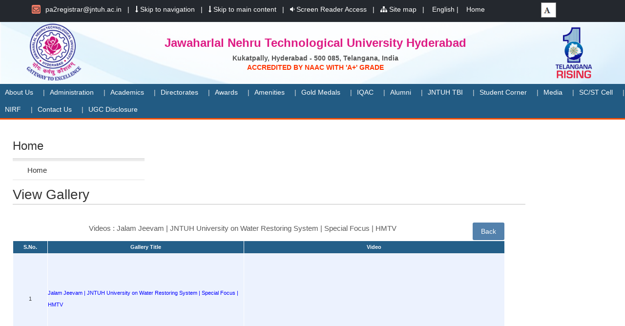

--- FILE ---
content_type: text/html; charset=UTF-8
request_url: https://jntuh.ac.in/videogallery/viewgallery/8/ef66b9507dab6ed999cdbdeefaa2a8b3
body_size: 28554
content:
<!DOCTYPE html>
<html dir="ltr" lang="en">
<head>
	
	<meta charset="utf-8">
	<meta name="viewport" content="width=device-width, initial-scale=1.0, minimum-scale=1.0">
	<meta http-equiv="Content-Security-Policy" content="frame-ancestors 'self'">
	<title>Jawaharlal Nehru Technological University Hyderabad</title>
	<!-- style -->
	<!-- Page Title -->
	<link rel="shortcut icon" href="https://jntuh.ac.in/img/favicon.png"/>
	
	<link rel="stylesheet" href="https://jntuh.ac.in/newtemp/css/font-awesome.css"/>
    	<link rel="stylesheet" href="https://jntuh.ac.in/newtemp/css/font-awesome_new.css"/>
	<link rel="stylesheet" href="https://jntuh.ac.in/newtemp/fi/flaticon.css"/>
	<link rel="stylesheet" href="https://jntuh.ac.in/newtemp/css/main_inner.css"/>
	<link rel="stylesheet" type="text/css" href="https://jntuh.ac.in/newtemp/css/jquery.fancybox.css" />
	<link rel="stylesheet" href="https://jntuh.ac.in/newtemp/css/owl.carousel.css"/>
	<link rel="stylesheet" type="text/css" href="https://jntuh.ac.in/newtemp/rs-plugin/css/settings.css" media="screen"/>
	<link rel="stylesheet" href="https://jntuh.ac.in/newtemp/css/animate.css"/>
    	<link rel="stylesheet" href="https://jntuh.ac.in/newtemp/css/translateelement.css"/>
	<link rel="stylesheet" href="https://jntuh.ac.in/newtemp/css/css_plugin_collections.css"/>
   
	<!--styles -->
   	<script type="text/javascript" src="https://jntuh.ac.in/newtemp/js/jquery_1.9.1.min.js"></script>
   	<script src="https://jntuh.ac.in/newtemp/js/skdslider.min.js" type="text/javascript"></script>
   	<link href="https://jntuh.ac.in/newtemp/js/skdslider.css" rel="stylesheet"/>
   	<link rel="stylesheet" type="text/css" href="https://jntuh.ac.in/newtemp/js/jbility.css"/>    
   	<script type="text/javascript" src="https://jntuh.ac.in/newtemp/js/jbility.js"></script>
    	<script type="text/javascript" src="https://jntuh.ac.in/newtemp/js/functions.js"></script>
<!--[if gte IE 8]>

 
<style>
.skdslider{
 width:100%;
 position: relative;
 display: block;
 overflow:hidden;
height:100%;
min-height: 300px;

}

.skdslider ul.slides{ margin:0; padding:0; list-style-type:none;}
.skdslider ul.slides li
{
   display: none;
}
.skdslider ul.slides li img{
    width: 100%;
	height:100%;
	min-height: 300px;
	border:0;
}
.tdnews{
height:250px;
}
</style>
<![endif]-->




<script type="text/javascript">
		jQuery(document).ready(function(){
			jQuery('#demo1').skdslider({delay:5000, animationSpeed: 2000,showNextPrev:true,showPlayButton:true,autoSlide:true,animationType:'fading'});
			jQuery('#demo2').skdslider({delay:5000, animationSpeed: 1000,showNextPrev:true,showPlayButton:false,autoSlide:true,animationType:'sliding'});
			jQuery('#demo3').skdslider({delay:5000, animationSpeed: 2000,showNextPrev:true,showPlayButton:true,autoSlide:true,animationType:'fading'});
			
			jQuery('#responsive').change(function(){
			  $('#responsive_wrapper').width(jQuery(this).val());
			  $(window).trigger('resize');
			});
			
		});
</script>
<script type="text/javascript">
		function set_search_action()
		{
			//alert(document.getElementById("name").value)
				if(document.getElementById("search").value == "")
				{
				  alert("Please enter search text");
				  return false;
				 }
				document.searchfom.action = 'http://www.google.com/custom';
				document.searchfom.method = 'get';
				document.searchfom.submit();
			
		}
	</script>
    <link rel="stylesheet" type="text/css" href="https://jntuh.ac.in/ExpandingSearchBar/css/component.css" />
		<script src="https://jntuh.ac.in/ExpandingSearchBar/js/modernizr.custom.js"></script>
        <style>.goog-te-gadget-simple {
    background-color: #fff;
    border-color: #9b9b9b #d5d5d5 #e8e8e8;
    border-style: solid;
    border-width: 1px;
    cursor: pointer;
    display: ruby;
    font-size: 10pt;
    padding-bottom: 2px;
    padding-top: 1px;
}.goog-te-gadget-simple{ height:25px;}.goog-te-gadget-simple{ display:ruby;}</style>
<script type="text/javascript" src="https://jntuh.ac.in/js/functions.js"></script>
</head>
<body>
	<!-- page header -->
	<header class="only-color">
      <div id="google_translate_element" style="position:absolute; top:4px; right:6px;"></div><script type="text/javascript">
function googleTranslateElementInit() {
  new google.translate.TranslateElement({pageLanguage: 'en', includedLanguages: 'en,hi,te', layout: google.translate.TranslateElement.InlineLayout.SIMPLE}, 'google_translate_element');
}
</script><script type="text/javascript" src="//translate.google.com/translate_a/element.js?cb=googleTranslateElementInit"></script>
<style>
    div#google_translate_element div.goog-te-gadget-simple{display:ruby;}
    div#google_translate_element div.goog-te-gadget-simple a.goog-te-menu-value span{}
    div#google_translate_element div.goog-te-gadget-simple a.goog-te-menu-value span:hover{}
</style>
		<!-- header top panel -->
		<div class="page-header-top">
			<div class="grid-row clear-fix">
				<address>
					<!--<a href="tel:040 23158661-64" class="phone-number"><i class="fa fa-phone"></i>23158661-64</a>-->
					<a href="mailto:pa2registrar@jntuh.ac.in" class="email"><i class="fa fa-envelope-o"></i>pa2registrar@jntuh.ac.in</a>
                    &nbsp;&nbsp;|&nbsp;&nbsp;
                   <i class="share-icon fa fa-long-arrow-down" ></i>&nbsp;<a href="#navbar" class="email" title="Skip to navigation">Skip to navigation</a>
                   &nbsp;&nbsp;|&nbsp;&nbsp;
                <i class="share-icon fa fa-long-arrow-down" ></i>&nbsp;<a href="#main" class="email" title="Skip to navigation">Skip to main content</a>
                &nbsp;&nbsp;|&nbsp;&nbsp;
                <i class="share-icon fa fa-volume-down" ></i>&nbsp;<a href="https://jntuh.ac.in/content/screen-reader-aaccess/41/9cac8738db4fb8e4e24c45f3ecdee655" class="email" title="Screen Reader Access">Screen Reader Access</a>
				         
                                 &nbsp;&nbsp;|&nbsp;&nbsp;
                <i class="share-icon fa fa-sitemap" ></i>&nbsp;<a href="https://jntuh.ac.in/site-map" class="email" title="Site map">Site map</a>
                &nbsp;&nbsp;|&nbsp;&nbsp;
                &nbsp;<a href="http://jntuh.ac.in/" class="email" title="English">English</a>
		|&nbsp;&nbsp;
                &nbsp;<a href="http://jntuh.ac.in/" class="email" title="Home">Home</a>
				</address>
				<div class="header-top-panel" style="padding-right:85px;">
               
                <div class="acess-container">
        <div id="jbbutton" title="Accessibility"><img src="https://jntuh.ac.in/img/acessc50.png" title="Click to Open"></div>
        <div id="acess-icons">
            <div class="acess-icon"><img id="contrast" title="Contrast" src="https://jntuh.ac.in/img/contraste40.png"/></div>
            <div class="acess-icon"><img id="increaseFont" title="Increase Font" src="https://jntuh.ac.in/img/fontsma40.png"/></div>
            <div class="acess-icon"><img id="decreaseFont" title="Decrease Font" src="https://jntuh.ac.in/img/fontsme40.png"/></div>
        </div>
    </div>
					
					<!--<a href="#" class="search-open"><i class="fa fa-search"></i></a>-->
                   
					  					
				</div>
			</div>
		</div>
		<!-- / header top panel -->
		<!-- sticky menu -->
		<div class="sticky-wrapper" style="height: 276px;">
			<div class="sticky-menu">
				<div class="grid-row clear-fix" style="display: flex; align-items: center; justify-content: space-between;">
    <!-- Left Logo -->
    <div class="left-logo">
        <a href="https://jntuh.ac.in/">
            <img src="https://jntuh.ac.in/images/jntuhlogo.png" style="height: 120px;" alt="JNTUH Logo" width="111" height="120">
        </a>
    </div>

    <!-- Center Text -->
    <div class="center-text" style="text-align: center; flex: 1; padding: 0 20px;">
        <div class="logohead" style="font-size: 24px; font-weight: bold; margin-bottom: 5px;">
            Jawaharlal Nehru Technological University Hyderabad
        </div>
        <div class="logobottom" style="font-size: 14px; color: #555;">
            Kukatpally, Hyderabad - 500 085, Telangana, India
            <br>
            <b>
                <script language="JavaScript1.2" type="text/javascript">
                    var message = "ACCREDITED BY NAAC WITH  'A+'  GRADE";
                    var neonbasecolor = "gray";
                    var neontextcolor = "#FF3300";
                    var flashspeed = 100;

                    var n = 0;
                    if (document.all || document.getElementById) {
                        document.write('<font color="' + neonbasecolor + '">');
                        for (m = 0; m < message.length; m++) {
                            document.write('<span id="neonlight' + m + '">' + message.charAt(m) + '</span>');
                        }
                        document.write('</font>');
                    } else {
                        document.write(message);
                    }

                    function crossref(number) {
                        var crossobj = document.all
                            ? eval("document.all.neonlight" + number)
                            : document.getElementById("neonlight" + number);
                        return crossobj;
                    }

                    function neon() {
                        if (n == 0) {
                            for (m = 0; m < message.length; m++) crossref(m).style.color = neonbasecolor;
                        }
                        crossref(n).style.color = neontextcolor;

                        if (n < message.length - 1) n++;
                        else {
                            n = 0;
                            clearInterval(flashing);
                            setTimeout("beginneon()", 1500);
                            return;
                        }
                    }

                    function beginneon() {
                        if (document.all || document.getElementById) flashing = setInterval("neon()", flashspeed);
                    }
                    beginneon();
                </script>
            </b>
        </div>
    </div>

    <!-- Right Logo -->
    <div class="right-logo"> 
        <img src="https://jntuh.ac.in/images/telangana_rising.png" style="height: 120px;" alt="Telangana Rising" width="100" height="120">
    </div>
</div>		
				</span>
                <div class="sticky-menu1" >
                <nav class="main-nav" >
						<ul class="clear-fix">
                                     
                                    <!-- <li><a href="https://jntuh.ac.in/">Home</a></li>-->
                                     <li ><a   href="#" target="_parent">About  Us</a><ul><li><a  href="https://jntuh.ac.in/about-us"   target="_parent">About JNTUH</a></li><li><a  href="https://jntuh.ac.in/content/vision-and-mission/32/18d3341a332114fce59e5d69f373370a"   target="_parent">Vision & Mission</a></li><li><a  href="https://jntuh.ac.in/content/uniqueness-of-the-university/35/4dbc522cb9d95830eb8bef6dd34f637c"   target="_parent">Uniqueness and Ranking</a></li></ul></li><li ><a   href="#" target="_parent">Administration</a><ul><li><a  href="https://jntuh.ac.in/chancellor"   target="_parent">Chancellor</a></li><li><a  href="https://jntuh.ac.in/vice-chancellor"   target="_parent">Vice-Chancellor</a></li><li><a  href="https://jntuh.ac.in/rector"   target="_parent">Rector</a></li><li><a  href="https://jntuh.ac.in/registrar"   target="_parent">Registrar</a></li><li><a  href="https://jntuh.ac.in/content/finance-officer/103/f9b50a7bbbeb73f2aec394aecd0073e0"   target="_parent">Finance Officer</a></li><li><a  href="https://jntuh.ac.in/succession-list-of-vcs"   target="_parent">Succession List of Vice - Chancellors</a></li><li><a  href="https://jntuh.ac.in/succession-list-of-rectors"   target="_parent">Succession List of Rectors</a></li><li><a  href="https://jntuh.ac.in/succession-list-of-registrars"   target="_parent">Succession List of Registrars</a></li><li><a  href="https://jntuh.ac.in/organizational-structure"   target="_parent">Organizational Structure</a></li><li><a  href="https://jntuh.ac.in/content/succession-list-of-fos/104/ae9514935dbb223c52777eab37992f04"   target="_parent">Succession List of Finance Officers</a></li></ul></li><li ><a   href="#" target="_parent">Academics</a><ul><li><a  href="https://jntuh.ac.in/content/programs-offered/127/a92c063baa09fa0ab9649ea103144422"   target="_parent">Programs Offered</a></li><li><a  href="https://jntuh.ac.in/content/constituent-colleges/31/e40052927aa3e6fe1e78523a14dd3466"   target="_parent">University Colleges</a></li><li><a  href="https://jntuh.ac.in/content/departments---centres/128/b263df2f013183974fc74734a4ea8692"   target="_parent">Departments / Centres</a></li><li><a  href="https://jntuh.ac.in/content/affiliated-colleges-and-courses-approved/84/241bea5ccd03d5361b2b64083902b602"   target="_parent">Affiliated Colleges and Approved Courses</a></li><li><a  href="https://jntuh.ac.in/content/centre-of-excellence/129/5b9cd7c8be8c82cbc4f55591b3b15f31"   target="_parent">Centre of Excellence</a></li><li><a  href="https://jntuh.ac.in/content/mous/13/44ac7b10fb9e28a92dcf41766b7330f9"   target="_parent">MoUs</a></li></ul></li><li ><a   href="#" target="_parent">Directorates</a><ul><li><a  href="https://jntuh.ac.in/academic-and-planning"   target="_parent">Academic and Planning (DAP)</a></li><li><a  href="https://jntuh.ac.in/evaluation"   target="_parent">University Examinations (DUEX)</a></li><li><a  href="https://jntuh.ac.in/admissions"   target="_parent">Admissions</a></li><li><a  href="https://jntuh.ac.in/university-academic-audit-cell"   target="_parent">Academic Audit Cell(DAAC)</a></li><li><a  href="https://jntuh.ac.in/ugc-hrdc"   target="_parent">UGC-MMTTC</a></li><li><a  href="https://jntuh.ac.in/research-and-development"   target="_parent">Research & Development Cell</a></li><li><a  href="https://jntuh.ac.in/bureau-of-industrial-consultancy-services"   target="_parent">BICS</a></li><li><a  href="https://jntuh.ac.in/school-of-continuing-and-distance-education"   target="_parent">Innovative Learning &  Teaching (DILT)</a></li><li><a  href="https://jntuh.ac.in/university-foreign-relations"   target="_parent">University Foreign Relations</a></li><li><a  href="http://jhub.ac.in/"   target="_blank">Enterpreneurship, Innovation and Start-ups (DEIS)</a></li><li><a  href="https://jntuh.ac.in/university-industry-interaction-cell"   target="_parent">University Industry Interaction Centre & CPU</a></li><li><a  href="https://jntuh.ac.in/content/about-iqac/63/89ac962e121824ad31a776572224b24f"   target="_parent">Internal Quality Assurance Cell (IQAC)</a></li><li><a  href="https://jntuh.ac.in/university-alumni-affairs"   target="_parent">University Alumni Affairs (DALA)</a></li><li><a  href="https://jntuh.ac.in/autonomous-college-affairs"   target="_parent">Autonomous College Affairs (ACA)</a></li></ul></li><li ><a   href="#" target="_parent">Awards</a><ul><li><a  href="https://jntuh.ac.in/content/best-teacher-awards/83/e567cfa7012104165b64818a8e015d3b"   target="_parent">Best Teacher Awards</a></li></ul></li><li ><a   href="#" target="_parent">Amenities</a><ul><li><a  href="https://jntuh.ac.in/content/university-library/10/b0542d3dac8314a38454907274883ef2"   target="_parent">University Library</a></li><li><a  href="https://jntuh.ac.in/content/auditorium/11/ecc6ca2461533e6e131d7c31b59ffdc8"   target="_parent">Auditorium</a></li><li><a  href="https://jntuh.ac.in/content/seminar-conference-halls/16/4b23dbd4f65c5d29ec6ee6052eae76d4"   target="_parent">Seminar / Conference Halls</a></li><li><a  href="https://jntuh.ac.in/content/guest-houses/17/ef63c51bee622d64cc4bf95f3224f8d8"   target="_parent">Guest Houses</a></li><li><a  href="https://jntuh.ac.in/content/hostels/18/d3fbca62a8d73a5285f390de0ebe3b3a"   target="_parent">Hostels</a></li><li><a  href="https://jntuh.ac.in/content/canteen/20/7139e5d713e6e5f2beaae395bf8f221f"   target="_parent">Canteen</a></li><li><a  href="https://jntuh.ac.in/content/internet-and-wifi/21/7db07b1596772ac61f419d68ae16675a"   target="_parent">Internet and WiFi</a></li><li><a  href="https://jntuh.ac.in/content/computer-labs/22/4831e0a3ae9eb560a63a66ce2a3db498"   target="_parent">Computer Labs</a></li><li><a  href="http://jntuh.ac.in/content/fire-station/48/e7b30cbf0e629bb050be1651b7aafd18"   target="_parent">Fire station</a></li></ul></li><li ><a   href="#" target="_parent">Gold Medals</a><ul><li><a  href="https://jntuh.ac.in/content/donars/58/c5cc53e4c4bf67844ddc11179c39364a"   target="_parent">Donors</a></li><li><a  href="https://jntuh.ac.in/content/recepients/59/4aafcf223f0cd2a6131766d20790a2f8"   target="_parent">Recepients of Endowment Gold Medals</a></li></ul></li><li ><a   href="#" target="_parent">IQAC</a><ul><li><a  href="https://jntuh.ac.in/content/about-iqac/63/89ac962e121824ad31a776572224b24f"   target="_parent">About IQAC</a></li><li><a  href="https://jntuh.ac.in/content/iqac-director/106/c64f4c58e680b552f69fc3e9597eacce"   target="_parent">IQAC Director</a></li><li><a  href="https://jntuh.ac.in/content/naac-certificates/64/5658e63af7d90ba68c56e7bd1d596d27"   target="_parent">NAAC Certificates</a></li><li><a  href="https://jntuh.ac.in/content/iqac-members/65/6c98b8b875753d3c646ea409d972793a"   target="_parent">IQAC Members</a></li><li><a  href="https://jntuh.ac.in/content/meetings/66/03b0e4fe259253aceb1f6799c9f41d07"   target="_parent">Meetings</a></li><li><a  href="https://jntuh.ac.in/content/events/67/1fafb669b715b6c6c9e90fd25b3b14d8"   target="_parent">Events</a></li><li><a  href="https://jntuh.ac.in/content/aqar-reports/68/3d5db2d4359f0386f61f9380657b0abf"   target="_parent">AQAR Reports</a></li><li><a  href="https://jntuh.ac.in/content/naac-self-study-reports--ssr-/69/3f026fed5903516b75bb9e8a082ec5c0"   target="_parent">NAAC Self Study Reports (SSR)</a></li><li><a  href="https://jntuh.ac.in/uploads/iqac_minutes/IQAC.zip"   target="_parent">Attainment of POs,PSOs,COs</a></li><li><a  href="https://jntuh.ac.in/content/feedback-reports/105/0ba76149d9aaf887765fb6884bcbd1be"   target="_parent">Feedback Reports</a></li><li><a  href="https://jntuh.ac.in/uploads/iqac/1.1.3_1.2.1.pdf"   target="_blank">Employability</a></li></ul></li><li ><a   href="https://www.uaa.jntuh.ac.in" target="_blank">Alumni</a></li><li ><a   href="https://jntuhtbi.in/" target="_blank">JNTUH TBI</a></li><li ><a   href="#" target="_parent">Student Corner</a><ul><li><a  href="https://jntuh.ac.in/content/grievance/88/7bca8c62236350f46f28c7b6157ae951"   target="_parent">Grievances</a></li><li><a  href="https://jntuh.ac.in/campus-life"   target="_parent">Campus Life</a></li><li><a  href="https://jntuh.ac.in/anti-ragging"   target="_parent">Anti Ragging</a></li><li><a  href="https://jntuh.ac.in/content/medical-dispensary/19/c462698b7b1a5dc4093de0a33c49eda0"   target="_parent">Medical Dispensary</a></li><li><a  href="https://jntuh.ac.in/sports"   target="_parent">Sports & Physical Education</a></li><li><a  href="https://jntuh.ac.in/nss"   target="_parent">NSS</a></li><li><a  href="https://jntuh.ac.in/content/nss-coordinartors/90/fe11455e5eba2335f5d03efbb3d9c156"   target="_parent">NSS Cordinators</a></li><li><a  href="https://jntuh.ac.in/iste"   target="_parent">ISTE</a></li><li><a  href="https://jntuh.ac.in/ieee"   target="_parent">IEEE</a></li><li><a  href="https://jntuh.ac.in/edc"   target="_parent">EDC</a></li></ul></li><li ><a   href="#" target="_parent">Media</a><ul><li><a  href="https://jntuh.ac.in/press-releases"   target="_parent">Press Releases</a></li><li><a  href="https://jntuh.ac.in/image-gallery"   target="_parent">Image Gallery</a></li><li><a  href="https://jntuh.ac.in/videogallery"   target="_parent">Video Gallery</a></li></ul></li><li ><a   href="https://jntuh.ac.in/content/sc-st-cell/42/199a7a928aff2944484008a5e8867114" target="_parent">SC/ST Cell</a></li><li ><a   href="https://jntuh.ac.in/content/nirf/39/6c188c303c935fd215a550fb0ac90fe9" target="_parent">NIRF</a></li><li ><a   href="#" target="_parent">Contact Us</a><ul><li><a  href="https://jntuh.ac.in/contact-us"   target="_parent">Contacts</a></li><li><a  href="https://jntuh.ac.in/how-to-reach"   target="_parent">How to Reach Us</a></li></ul></li><li ><a   href="https://jntuh.ac.in/ugc-disclosure" target="_parent">UGC Disclosure</a></li>


</ul>
</ul>
					</nav>
                    </div>
                    <div class="clear-fix" style="background-color:#225b83;"></div>
			</div>
		</div>
		<!-- sticky menu -->
	</header>
    
   <div class="page-content container clear-fix" style="width:96%;">

		<div class="grid-col-row">
			<div class="grid-col grid-col-3 sidebar">
				<!-- widget search -->
				
				<!-- widget categories -->
               <aside class="widget-categories">
   
<ul>
   <h2>Home</h2>
  <hr class="divider-big">
<li class="cat-item cat-item-1 current-cat"><a href="https://jntuh.ac.in/"   class="statistics">Home</a></li></ul>

 


		
				
				
			</div>
			<div class="grid-col grid-col-9" style="min-height:450px;">
				<main>
					<section class="clear-fix"><table align="center" border="0" cellpadding="0" cellspacing="0"  width="98%">
</table>
<div class="span13" id="content">
    
    <h2 class="head">View Gallery</h2>
    
 <div style="text-align:justify" class="body_content">
<table align="center" border="0" cellpadding="0" cellspacing="0"  width="98%">
<tr><td>
<table align="center" border="0" cellpadding="0" cellspacing="0"  width="98%">
	<tbody>

</table>

<br />
<table align="center" border="0" cellpadding="1" cellspacing="1"  width="98%">
	<tbody>
						
				<tr align="center" >
			<td colspan="3" class="title">Videos : Jalam Jeevam | JNTUH University on Water Restoring System | Special Focus | HMTV<span style="float:right;"><a href="javascript:history.go(-1)" class="btn btn-primary">Back</a></strong></span></td>
		</tr>
		
		        </tbody></table>
        <div class="box box-primary">
                <!-- /.box-header -->
                <div class="box-body table-responsive no-padding">
		<table align="center" border="0" cellpadding="1" cellspacing="1" class="table table-hover" width="98%">
		<tr align="center" class="grideheader">
			<th width="7%">S.No.</th>
			<th width="40%">Gallery Title</th>
			<th width="77%">Video</th>

		</tr>
				<tr class="griderow1">
			<td align="center" height="23">
				1</td>
				
			<td align="left">
			<a href="https://jntuh.ac.in/videogallery/viewvideo/5/c3e4f54c4373a18c448a5133a7dc9fd1">Jalam Jeevam | JNTUH University on Water Restoring System | Special Focus | HMTV</a>			</td>
			<td align="center" height="23">
						<iframe src="https://www.youtube.com/embed/GoF2eaTF-f8" width="240" height="185" frameborder="0" webkitAllowFullScreen mozallowfullscreen allowFullScreen></iframe>
			
			</td>
			
		</tr>
						 
	</tbody>
</table>
</div>
</div>
<table align="center" border="0" cellpadding="1" cellspacing="1" class="boxtext" width="98%">
		
         </table>

<table>
<tr>
			<td colspan="4">
				<div id="pagination-digg" style="float:right;"><ul></ul>			</div>
		 </td>
		 </tr>
</table>
</td>
</tr>
</table></div></div> </section>
					<!--<hr class="divider-color" />-->
					
					
					
				</main></div>
		</div>
	</div>
    <!--div class="container"><table class="servicesbox">
  <tr>
 <td class="emblom">&nbsp;</td>
  <td class="emblom"><a href="https://india.gov.in/" onClick="return external_link()" target="_blank"><img src="https://jntuh.ac.in/images/inddia.png" alt="National Portal of India" ></a></td>   
    <td class="emblom1"><a href="http://www.mhrd.gov.in/higher_education" onClick="return external_link()" target="_blank"><img src="https://jntuh.ac.in/images/logo_higher.png" alt="Department of Higher Education |  Government of India, Ministry of Human Resource Development" title="Department of Higher Education |  Government of India, Ministry of Human Resource Development" ></a></td>    
    <td class="emblom2"><a href="http://www.telangana.gov.in/Departments/Higher-Education" target="_blank" onClick="return external_link()"><img src="https://jntuh.ac.in/images/logo_telangana_highereducation.png" alt="Telangana State Portal Higher Education" title="Telangana State Portal Higher Education" ></a></td>
      <td class="emblom">&nbsp;</td>
  </tr>
</table></div-->

      
    
  
   	<footer>
		
		<div class="footer-bottom">
			<div class="grid-row clear-fix">
            <div style="font-size:10px; text-align:center;">Disclaimer: The translation into various languages is provided for the benefit of visitors.  JNTUH is not responsible for any wrong interpretations/mistakes.
For authenticated information in this site, please contact pa2registrar@jntuh.ac.in    
</div>
				<div class="copyright"> 	
Jawaharlal Nehru Technological University Hyderabad </div>


				<nav class="footer-nav">
					<ul class="clear-fix">
                    <li>
							<a href="https://jntuh.ac.in/website-policies">Website Policies</a>
						</li>
						<li>
							<a href="https://jntuh.ac.in/copyright-policy">Copyright Policy</a>
						</li>
						<li>
							<a href="https://jntuh.ac.in/terms-and-conditions">Terms & Conditions </a>
						</li>
						<li>
							<a href="https://jntuh.ac.in/help">Help</a>
						</li>
						
						
                    				<li style="color:#ffffff;font-size:16px; text-align:center; background: rgba(0, 0, 0, 0) url(images/pattern.jpg) no-repeat scroll; " class="sitevisited">&nbsp;<b></b></li>
                    </ul>
			  </nav>
              
              
			</div>
		</div>
	</footer>
	<!-- / footer -->

		<script src="https://jntuh.ac.in/ExpandingSearchBar/js/classie.js"></script>
		<script src="https://jntuh.ac.in/ExpandingSearchBar/js/uisearch.js"></script>
		<script>
			new UISearch( document.getElementById( 'sb-search' ) );
		</script>
	
		<script type='text/javascript' src='https://jntuh.ac.in/newtemp/js/jquery.validate.min.js'></script>
		<script src="https://jntuh.ac.in/newtemp/js/jquery.form.min.js" type="text/javascript"></script>
		<script src="https://jntuh.ac.in/newtemp/js/TweenMax.min.js" type="text/javascript"></script>
		<script src="https://jntuh.ac.in/newtemp/js/main.js" type="text/javascript"></script>
	<!-- jQuery REVOLUTION Slider  -->
		<script type="text/javascript" src="https://jntuh.ac.in/newtemp/rs-plugin/js/jquery.themepunch.tools.min.js"></script>
		<script type="text/javascript" src="https://jntuh.ac.in/newtemp/rs-plugin/js/jquery.themepunch.revolution.min.js"></script>
		<script src="https://jntuh.ac.in/newtemp/js/jquery.isotope.min.js" type="text/javascript"></script>
		<script src="https://jntuh.ac.in/newtemp/js/owl.carousel.min.js" type="text/javascript"></script>
		<script src="https://jntuh.ac.in/newtemp/js/jquery-ui.min.js" type="text/javascript"></script>
		<script src="https://jntuh.ac.in/newtemp/js/jflickrfeed.min.js" type="text/javascript"></script>
		<script src="https://jntuh.ac.in/newtemp/js/jquery.tweet.js" type="text/javascript"></script>	
		<script src="https://jntuh.ac.in/newtemp/js/jquery.fancybox.pack.js" type="text/javascript"></script>
		<script src="https://jntuh.ac.in/newtemp/js/jquery.fancybox-media.js" type="text/javascript"></script>
		<script src="https://jntuh.ac.in/newtemp/js/retina.min.js" type="text/javascript"></script>
		<script type="text/javascript" src="https://jntuh.ac.in/newtemp/rs-plugin/js/extensions/revolution.extension.video.min.js"></script>
		<script type="text/javascript" src="https://jntuh.ac.in/newtemp/rs-plugin/js/extensions/revolution.extension.slideanims.min.js"></script>
		<script type="text/javascript" src="https://jntuh.ac.in/newtemp/rs-plugin/js/extensions/revolution.extension.actions.min.js"></script>
		<script type="text/javascript" src="https://jntuh.ac.in/newtemp/rs-plugin/js/extensions/revolution.extension.layeranimation.min.js"></script>
		<script type="text/javascript" src="https://jntuh.ac.in/newtemp/rs-plugin/js/extensions/revolution.extension.kenburn.min.js"></script>
		<script type="text/javascript" src="https://jntuh.ac.in/newtemp/rs-plugin/js/extensions/revolution.extension.navigation.min.js"></script>
		<script type="text/javascript" src="https://jntuh.ac.in/newtemp/rs-plugin/js/extensions/revolution.extension.migration.min.js"></script>
		<script type="text/javascript" src="https://jntuh.ac.in/newtemp/rs-plugin/js/extensions/revolution.extension.parallax.min.js"></script> 



</body>
</html>
	

--- FILE ---
content_type: text/css
request_url: https://jntuh.ac.in/newtemp/css/main_inner.css
body_size: 252152
content:
/*-----------------------------------------------------------------------------------



	Template Name: UniLearn - Education and Courses Template

	Template URI: http://themeforest.net/user/CreativeWS/portfolio

	Description: "UniLearn" is a flexible HTML template, suitable for a wide variety of educational websites. Its clean design, complete with “flat” graphics and copious white space, out-stands this template from others and makes it applicable for colleges, online courses, tutorial sites, personal blogs and may other businesses. 

	Author URI: http://creaws.com

	

--------------------------------------------------------------------------------

-- GENERAL

	-- reset

	-- defaults

	-- pattern

	-- padding & margin none

	-- clearfix

	-- grid

	-- Button

	-- default color

	-- page header top

	-- page title

	-- sticky menu

	-- main menu pc

	-- mobile menu

	-- footer

-- LAYOUT

	-- project details

	-- alert-boxes

	-- input type

	-- accordions and toggles

	-- revolution slider

	-- slider content

	-- google map

	-- scroll-down

	-- Tabs

	-- skill-bar

	-- owl carousel

	-- video player

	-- calendar

	-- blog post

	-- quote

	-- page pagination

	-- count of

	-- contact form

	-- form subscribe

-- WIDGETS

	-- widget default

	-- widget search

	-- widget course details

	-- widget categories

	-- widget recent post

	-- widget event

	-- widget comments

	-- widget text

	-- widget rss

	-- widget popular course

	-- widget twitter

	-- twitter-1

	-- widget flickr

	-- widget subscribe

	-- widget filter-price

	-- widget shopping list

	-- widget-selers

-- CONTENT-PAGE

	-- courses item

	-- price

	-- star rating

	-- category-button

	-- offer banners

	-- category item

	-- category item list

	-- category search

	-- courses and categories

	-- svg

	-- quotes carousel

	-- pricing table

	-- comments

	-- woocommerce comments

	-- ribbon

	-- star rating

	-- leave reply

	-- course finder

	-- service

	-- community

	-- testimonials

	-- counter

	-- time line

	-- item-instructor

	-- tabs box

	-- parallaxed

	-- isotop

	-- portfolio four columns

	-- sitemap

	-- page 404

	-- social connect

	-- checkbox

	-- social icon

	-- shop-list

	-- shop single

	-- Shop-cart

	-- event calendar header

	-- event calendar

	-- calendar month

	-- week view

	-- hover-effect

	-- border radius

	-- bg video

	

*/



/*************************************************************************/



@import url(http://fonts.googleapis.com/css?family=Merriweather:300,400,700,800,900);

@import url(https://fonts.googleapis.com/css?family=Raleway:400,500,600,700);



/**/

/* reset */

/**/

html, body {

	width: 100%;

	min-height: 100%;

	-webkit-tap-highlight-color: rgba(0, 0, 0, 0);

}

html, body, iframe, header, footer, main, aside, nav, section, article, div,

h1, h2, h3, h4, h5, h6, p, dl, dt, dd, ul, ol, li, hr, blockquote, pre,

a, address, del, em, sub, figure, figcaption, img,

form, fieldset, legend, label, input, select, textarea, button,

table, thead, tbody, tfoot, tr, th, td {

	margin: 0;

	padding: 0;

	border: 0;

	outline: none;

	/*background: none;*/

	font-size: 100%;

	font: inherit;

	/*vertical-align: baseline;*/

}

html, body, iframe, header, footer, main, aside, nav, section, article, div,

h1, h2, h3, h4, h5, h6, p, dl, dt, dd, ul, hr, blockqoute, pre, figure, figcaption, address,

form, fieldset, legend, label, input, select, textarea, button {

	display: block;

}

h2{color: #333333;

    font-family: "Open Sans",sans-serif;

    font-weight: 500;

    line-height: 1.42857;}

input, textarea{

	border-radius: 0;

	-moz-border-radius: 0;

	-mz-border-radius: 0;

	-webkit-border-radius: 0;

}

input, select, textarea, button {

	box-sizing: border-box;

	-moz-box-sizing: border-box;

	-webkit-box-sizing: border-box;

	-webkit-appearance: none;

}

html, body {

	-webkit-text-size-adjust: none;	

	width: 100%;

	overflow-x: hidden;

}

body.boxed {

	max-width: 1250px;

	margin: 0 auto;

	-webkit-box-shadow: 0px 0px 8px 1px rgba(0,0,0,0.2);

	-moz-box-shadow: 0px 0px 8px 1px rgba(0,0,0,0.2);

	box-shadow: 0px 0px 8px 1px rgba(0,0,0,0.2);

}

body.boxed .sticky-menu.scrolling {

	left: auto !important;

}

dl, dt, dd, ul {

	list-style: none;

}

table {

	/*width: 100%;*/

	border-collapse:inherit;

	border-spacing: 1;

}

a, button {

	cursor: pointer;	

}

i{

	font-style: normal;

}

.container-audio {

	padding: 30px 25px 25px 25px;

	background-color: #e5e5e5;

	-moz-box-sizing: content-box;

	box-sizing: content-box;

}

audio {

	min-width: 0;

	width: 100%;

	max-width: 100%;

}

audio::-webkit-media-controls-enclosure, video::-webkit-media-controls-enclosure {

	max-width: 100% !important;

}

audio::-webkit-media-controls-panel, video::-webkit-media-controls-panel {

	border-radius: 0;

}



/**/

/* defaults */

/**/

body {

	/*font-family: 'Raleway';*/

	font-family:Arial, Helvetica, sans-serif;

	color: #595959;

	font-weight: 400;

	font-size: 15px;

	line-height: 24px;

	background-color: #ffffff;

}

h1, h2, h3, h4, h5, h6 {

	/*font-family: 'Merriweather';

	color: #333333;*/

	clear: both;

	font-weight: 400;

	margin: 17px 0 12px;

}

.bg-theme-color-2, .line-bottom::after, .line-bottom-center::after {

    background: #d79c0f none repeat scroll 0 0 !important;

    border-bottom: 1px solid #ffffff;

}

.page-content h1:first-child,.page-content h2:first-child,.page-content h3:first-child,.page-content h4:first-child,.page-content h5:first-child,.page-content h6:first-child{

	margin-top: 0;

}

h1 {

	font-size: 32px;

	line-height: 1;

}

h2 {

	font-size: 28px;

	line-height: 1.4;

}

#home h2 {

	margin-bottom: 10px;

	padding-top:20px;

}

h2 .specification {

	font-size: 18px;

	color: #b0b0b0;

}

h3 {

	font-size: 24px;

	line-height: 1.4;

}

h4 {

	font-size: 20px;

	line-height: 1.4;

}

h5 {

	font-size: 16px;

	line-height: 1.4;

}

h6 {

	font-size: 14px;

	line-height: 1.4;

}

.font-style-1 {

	font-family: "Merriweather";

	font-weight: 300;

	font-size: 30px;

	line-height: 1;

	color: #ffffff;

	margin-bottom: 35px;

}

p {

	line-height: 25px;

	margin-bottom: 10px;

}

p:last-child{

	margin-bottom: 0;

}

sup {

	font-size: 0.7em;

}

strong {

	/*color: #333333;*/

	font-weight: 500;

}

hr {

	height: 1px;

	background-color: #f2f2f2;

}

p + hr {

	margin: 20px 0;

}

section {

	/*padding: 40px 0 40px 0;*/

	padding: 0px 0 0px 0;

}

.padding-section {

	padding: 20px 0 20px 0;

}



.padding-section1 {

	/*padding: 10px 0 20px 0;*/

	padding: 10px 0 0px 0;

}

hr + section {

	/*padding-top: 40px;*/

	padding-top: 0px;

}

.fullwidth-background {

	background-image: url(../img/pattern.png);

	background-repeat: repeat;

}

hr.corect-margin {

	margin-top: 10px;

}

hr.divider-color, hr.divider-big {

	height: 3px;

}

hr.divider-color:before{

	content: '';

	display: block;

	height: 100%;

	background-color: #f9cb8f;

	width: 45px;

	border-left: 45px solid #f27c66;

	border-right: 45px solid #225b83;

	margin: 0px auto;

}

.divider-mini {

	width: 138px;

	height: 3px;

	display: inline-block;

	box-sizing: border-box;

	-moz-box-sizing: border-box;

	-webkit-box-sizing: border-box;

	margin: 14px auto 14px auto;

	background-color: #ffffff;

	border-left: 46px solid;

	border-right: 46px solid;

	border-left-color: #f27c66;

	border-right-color: #225b83;

	display: block;

}

.twitter-1 .divider-mini {

	background-color: #f9cb8f;

	border-left-color: #f27c66;

	border-right-color: #ffffff;

	margin-top: 26px;

	margin-bottom: 14px;

}

hr + hr {

	margin-top: 20px;

}

.margin-top-none {

	margin-top: 0;

}

.padding-top-none {

	padding-top: 0 !important;

}

.padding-none {

	padding: 0 !important;

}

.margin-none {

	margin: 0 !important;

}

.margin-l-70 {

	margin-left: 70px;

}

p.paragraph-border:first-letter,

p.paragraph-background:first-letter{

	font-size: 1.29em;

	font-weight: 800;

	padding: 0 6px;

	box-sizing: border-box;

	-moz-box-sizing: border-box;

	-webkit-box-sizing: border-box;

	margin-right: 2px;

}

p.paragraph-border:first-letter{

	color: #f27c66;

	border: 2px solid #f27c66;

}

p.paragraph-background:first-letter{

	color: #ffffff;

	background-color: #f27c66;

}

p.paragraph-color:first-letter{

	font-size: 1.71em;

	font-weight: 800;

	margin-right: 2px;

	color: #f27c66;

}

ins, ins.color {

	background-color: #f27c66;

	color: #ffffff;

	text-decoration: none;

	padding: 0 2px;

}

ins.color {

	background-color: #6aa2de;

}

a {

	text-decoration: none;

	color: inherit;

	-webkit-transition:all 0.3s;

	-moz-transition:all 0.3s;

	-ms-transition:all 0.3s;

	transition:all 0.3s;

}



a:hover {

	text-decoration: none;

	color: red;

	-webkit-transition:all 0.3s;

	-moz-transition:all 0.3s;

	-ms-transition:all 0.3s;

	transition:all 0.3s;

}

p a {

	color: #f27c66;

	text-decoration: underline;

}



.news a {

	color: blue;

	text-decoration: none;

}



.news a:hover {

	color: red;

	text-decoration: underline;

}



#list a {

	color: blue;

	text-decoration: none;

}



#list a:hover {

	color: red;

	text-decoration: underline;

}



p a:hover {

	text-decoration: none;

}

ul, ol {

	list-style: none;

	margin: 0 0 10px 0;

	box-sizing: border-box;

	-moz-box-sizing: border-box;

	-webkit-box-sizing: border-box;

	color: #333333;

}

ol {

	list-style-type: decimal;

	padding-left: 20px;

}

ul li, ol li {

	line-height: 26px;

	padding-left: 20px;

	position: relative;

}

ol li {

	padding-left: 0;

	color: #000000;

	font-weight: 500;

}

ol li span {

	color: #333333;

	font-weight: 400;

}

li>ul {

	margin-bottom: 0;

}

ul li:before{

	/*content: "\f111";*/

	font-family: "FontAwesome";

	font-size: 8px;

	position: absolute;

	left: 0px;

	color: #f27c66;

	font-weight: 800;

	line-height: 35px;

}

ul.check-list li:before{

	/*content: "\f00c";*/

	font-family: "FontAwesome";

	font-size: inherit;

}

.line-h-10 {

	line-height: 10px;

}

ul.minus-list li:before{

	content: "\f068";

	font-family: "FontAwesome";

	font-size: inherit;

}

dl {

	margin-bottom: 20px;

}

dt, dd {

	font-size: 14px;

	line-height: 36px;

}

dt {

	color: #f9cb8f;

	float: left;

	margin-right: 5px;

}

dd {

	color: #333333;

}

blockquote {

	display: block;

	padding: 20px 30px 25px 30px;

	position: relative;

	border: 1px solid #e6e6e6;

	margin: 15px 60px 15px 60px;

	color: #333333;

}

q {

	display: block;

    font-style: italic;

    color: #333333;

    /*margin-top: 12px;*/

    padding-bottom: 5px;

}

q b {

	font-size: 18px;

	color: #f27c66;

	font-style: normal;

	text-transform: none;

	font-family: 'Raleway';

	font-weight: 500;

}

q:before,

q:after{

	content: "\201c";

	font-style: normal;

	font-size: 80px;

	top: 7px;

	margin-right: 3px;

	line-height: 0px;

	font-family: "Arial";

	color: #f27c66; 

	display: inline-block;

	vertical-align: bottom;

	position: relative;

}

q:before {

	margin-left: -30px;

}

.quotes-carousel q:before {

	margin-left: 0px;

}

.quotes-carousel q {

	padding-left: 0;

} 

q:after {

	content: "\201D";

	top: 16px;

	font-style: normal;

	margin-left: 10px;

}

img {

	/*display: block;*/

	height: auto;

}

.widget-tag {

	color: #f27c66;

}

.widget-tag a[rel="tag"] {

	display: inline-block;

	font-size: 15px;

	line-height: 20px;

	color: #f27c66;

}

.widget-tag a[rel="tag"]:hover{

	text-decoration: underline;

}

.border-img {

	float: left;

	border: 1px solid #cfcfcf;

	padding: 4px;

}

.img-float-left {

	float: left;

	margin: 3px 30px 0px 0px;

}

.img-float-right {

	float: right;

	margin: 7px 0px 0px 30px;

}

.page-content {

	padding: 40px 0;

}

.block-overflow {

	overflow: hidden;

}

select {

	/*width: 100%;*/

	width: 99%;

	height: 38px;

	line-height: 34px;

    padding: 0 0 0 10px;

    border: 1px solid #e1e1e1;

    color: inherit;

}

.center-text {

	text-align: center;

}

.border {

	border: 1px solid #e1e1e1;

	padding: 4px;

	box-sizing: border-box;

	-moz-box-sizing: border-box;

	-webkit-box-sizing: border-box;

}

.main-page h4 {

	text-transform: capitalize;

}

main>section:first-child,

.container section:first-child{

	margin-top: 0;

	padding-top: 0;

}



.btn {

	font-family:inherit;

	font-size:.875rem;

	font-weight:700;

	font-weight:500;

	cursor:pointer;

	display:inline-block;

	line-height:1.125rem;

	padding:.5rem 1rem;

	margin:0;

	height:auto;

	border:1px solid transparent;

	vertical-align:middle;

	-webkit-appearance:none;

	color:inherit;

	background-color:transparent

}

.btn,.btn:hover {

	text-decoration:none

}

.btn:focus {

	outline:0;

	border-color:rgba(0,0,0,.125);

	box-shadow:0 0 0 3px rgba(0,0,0,.25)

}

::-moz-focus-inner {

	border:0;

	padding:0

}

.btn-primary {

	color:#fff;

	background-color:#5381ac;

	border-radius:3px;

}

.btn-primary:hover {

	box-shadow:inset 0 0 0 20rem rgba(0,0,0,.0625);

}

.btn-primary:active {

	box-shadow:inset 0 0 0 20rem rgba(0,0,0,.125),inset 0 3px 4px 0 rgba(0,0,0,.25),0 0 1px rgba(0,0,0,.125)

}

.btn-primary.is-disabled,.btn-primary:disabled {

	opacity:.5

}

.btn-outline,.btn-outline:hover {

	border-color:currentcolor

}

.btn-outline {

	border-radius:3px

}

.btn-outline:hover {

	box-shadow:inset 0 0 0 20rem rgba(0,0,0,.0625)

}

.btn-outline:active {

	box-shadow:inset 0 0 0 20rem rgba(0,0,0,.125),inset 0 3px 4px 0 rgba(0,0,0,.25),0 0 1px rgba(0,0,0,.125)

}

.btn-outline.is-disabled,.btn-outline:disabled {

	opacity:.5

}

@media screen and (max-width: 768px) {

	blockquote {

		margin: 0;

	}

}

.fs-18 {

	font-size: 18px;

}



/**/

/*pattern*/

/**/

html.t-pattern-1 {

	background-image: url(../img/pattern/1.png);

	background-repeat: repeat;

}

html.t-pattern-2 {

	background-image: url(../img/pattern/agsquare.png);

	background-repeat: repeat;

}

html.t-pattern-3 {

	background-image: url(../img/pattern/brickwall.png);

	background-repeat: repeat;

}

html.t-pattern-4 {

	background-image: url(../img/pattern/bright_squares.png);

	background-repeat: repeat;

}

html.t-pattern-5 {

	background-image: url(../img/pattern/debut_light.png);

	background-repeat: repeat;

}

html.t-pattern-6 {

	background-image: url(../img/pattern/gplaypattern.png);

	background-repeat: repeat;

}

html.t-pattern-7 {

	background-image: url(../img/pattern/light_wool.png);

	background-repeat: repeat;

}

html.t-pattern-8 {

	background-image: url(../img/pattern/subtle_dots.png);

	background-repeat: repeat;

}



/**/

/* padding & margin none*/

/**/

.padding-bottom-none {

	padding-bottom: 0 !important;

}



/**/

/* clearfix */

/**/

.clear-fix:after{

	content: '';

	display: table;

	clear: both;

}



/**/

/* grid */

/**/

.grid-row,

.container {

	width: 1170px;

	margin: 0 auto;

}

.container .grid-row {

	width: 100%;

}

.grid-col {

	float: left;

	margin-left: 30px;

}

.grid-col-row {

	margin-left: -30px;

}



.grid-col-row-1 {

	margin-left: -10px;

}

.grid-col-2 {

	width: 14%;

}

.grid-col-3 {

	width: 270px;

}



.grid-col-3-1 {

	width: 24%;

}

.grid-col-4 {

	width: 370px;

}

.grid-col-6 {

	width: 570px;

}

.grid-col-8 {

	width: 770px;

}

.grid-col-9 {

	width: 1050px; 

}



.grid-col-9-1 {

	width: 72%;

}

.grid-half{

	width: 50%;

}

.grid-buttons a:last-child{

	margin-bottom: 0;

}

@media screen and (max-width: 1200px) { /* laptop */

	.grid-row,

	.container {

		width: 940px;

	}

	.grid-col {

		margin-left: 20px;

	}

	.grid-col-row {

		margin-left: -20px;

	}

	.grid-col-3 {

		width: 220px;

	}

	.grid-col-4 {

		width: 300px;

	}

	.grid-col-6 {

		width: 460px;

	}

	.grid-col-8 {

		width: 620px;

	}

	.grid-col-9 {

		width: 700px;

	}

}

@media screen and (max-width: 980px) { /* pad */

	.grid-row,

	.container{

		width: 738px;

	}

	.grid-col {

		margin-left: 18px;

	}

	.grid-col-row {

		margin-left: -18px;

	}

	.grid-col-3 {

		width: 171px;

	}

	.grid-col-4 {

		width: 234px;

	}

	.grid-col-6 {

		width: 360px;

	}

	.grid-col-8 {

		width: 486px;

	}

	.grid-col-9 {

		width: 549px;

	}

}

@media screen and (max-width: 767px) { /* phone */

	.grid-row,

	.container{

		width: auto;

		margin: 0 20px;

	}

	.grid-col-row {

		margin-left: -10px;

    	margin-right: -10px;

	}

	

	.grid-col.grid-col-3.alt {

		float: left;

		width: calc(50% - 20px);

		margin-left: 10px;

		margin-right: 10px;

		margin: 20px 10px 20px 10px;

	}

	.grid-col,.grid-col.grid-col-3.sidebar {

		float: none;

		width: 100%;

		margin: 0 0 40px 0;

	}

	.grid-col-row .grid-col {

		width: calc(100% - 20px);

		margin-left: 10px;

		margin-right: 10px;

	}

	.grid-col.grid-col-4,

	.grid-col.grid-col-6,

	.grid-col.grid-col-3{

		float: left;

		width: calc(50% - 20px);

		/* margin-bottom: 0; */

		/* padding: 0 10px 0 10px; */

		margin-right: 10px;

		margin-left: 10px;

		-webkit-box-sizing: border-box;

		-moz-box-sizing: border-box;

		box-sizing: border-box;

	}

	section.grid-col.grid-col-4 {

		margin-bottom: 0;

	}

	.grid-col.grid-col-4:nth-child(2n+1),

	.grid-col.grid-col-6:nth-child(2n+1),

	.grid-col.grid-col-3:nth-child(2n+1){

		clear: left;

	}

	.sidebar + .grid-col.grid-col-6 {

		float: none;

		width: 100%;

		margin: 0 0 40px 0;

	}

	section.grid-col {

		margin: 0;

	}

	footer h2 {

		margin-top: 0 !important;

	}

	.grid-col:last-child {

		margin-bottom: 0;

	}

}

@media screen and (max-width: 479px){

	.grid-col.grid-col-4,

	.grid-col.grid-col-6,

	.grid-col.grid-col-3 {

		float: none;

		width: 100%;

		margin: 0 0 40px 0;

	}

	.grid-col-row {

		margin-left: 0;

		margin-right: 0;

	}

}



/**/

/* grid */

/**/

.columns-row {

	margin: 0 -15px;

}

.columns-row:after {

	content: '';

	display: table;

	clear: both;

}

.columns-col {

	float: left;

	padding: 0 15px;

	box-sizing: border-box;

	-moz-box-sizing: border-box;

	-webkit-box-sizing: border-box;

}

.columns-col-3 {

	width: 25%;

}

.columns-col-4 {

	width: 33.33%;

}

.columns-col-6 {

	width: 50%;

}

.columns-col-8 {

	width: 66.66%;

}

.columns-col-9 {

	width: 75%;

}

.columns-col-12 {

	width: 100%;

}

@media screen and (max-width: 980px){ /* pad */

	.columns-col {

		width: 100%;

	}

	.columns-col + .columns-col {

		margin-top: 30px;

	}

}



/**/

/* Button */

/**/

.grid-buttons>* {

	margin-bottom: 20px;

}

.cws-button {

	padding: 10px 20px;

	min-width: 144px;

	box-sizing: border-box;

	-moz-box-sizing: border-box;

	-webkit-box-sizing: border-box;

	border: 2px solid #f27c66;

	background-color: #f27c66;

	line-height: 16px;

	font-size: 15px;

	font-weight: 500;

	color: #ffffff;

	text-align: center;

	display: inline-block;

	white-space: nowrap;

	cursor: pointer;

	text-decoration: none;

	transition: all 0.3s;

	-moz-transition: all 0.3s;

	-ms-transition: all 0.3s;

	-webkit-transition: all 0.3s;

}

.cws-button.smaller {

	font-size: 11px;

	line-height: 15px;

	padding: 7px 15px;

	min-width: 85px;

}

.cws-button.small {

	line-height: 15px;

	padding: 8px 15px;

	font-size: 13px;

	min-width: 115px;

}

.cws-button.large {

	padding: 10px 20px;

	line-height: 21px;

	font-size: 17px;

	min-width: 175px;

}

.cws-button.alt-color:hover {

	color: #6aa2de;

}

.cws-button.alt,

.cws-button[class*="bt-color-"].alt {

	background: transparent;

	color: #595959;

}



.cws-button.alt:hover{

	background-color: #f27c66;

	color: #ffffff !important;

}



.cws-button.bt-color-2 {

	border-color: #f9cb8f;

}

.cws-button.bt-color-3 {

	border-color: #225b83;

}

.cws-button.bt-color-4 {

	border-color: #4bbcd7;

}

.cws-button.bt-color-5 {

	border-color: #b0b0b0;

}

.cws-button.bt-color-6 {

	border-color: #5f5f5f;

}

.cws-button.alt.bt-color-2:hover,

.cws-button.bt-color-2 {

	background-color: #f9cb8f;

}

.cws-button.alt.bt-color-3:hover,

.cws-button.bt-color-3 {

	background-color: #225b83;

}

.cws-button.alt.bt-color-4:hover,

.cws-button.bt-color-4 {

	background-color: #4bbcd7;

}

.cws-button.alt.bt-color-5:hover,

.cws-button.bt-color-5 {

	background-color: #b0b0b0;

}

.cws-button.alt.bt-color-6:hover,

.cws-button.bt-color-6 {

	background-color: #5f5f5f;

}

.cws-button.white {

	border-color: #ffffff;

	background-color: transparent;

	color: #ffffff;

	border-radius: 4px;

	-moz-border-radius: 4px;

	-webkit-border-radius: 4px;

}

.cws-button.white:hover {

	background-color: #ffffff;

	color: #f27c66;

}

.cws-button:hover {

	background: transparent;

	color: #595959;

}

.tp-caption .cws-button:hover {

	background: transparent;

	color: #fff;

}

.cws-button i {

	font-size: 24px;

    vertical-align: bottom;

    line-height: 16px;

    font-weight: 500;

}

.cws-button.icon-left i {

	margin-right: 7px;

}

.cws-button.icon-right i {

	margin-left: 7px;

}

.cws-button.float-right {

	float: right;

}



/**/

/* default color */

/**/

.color-palette {

	min-height: 60px;

	text-align: center;

	

}

.color-palette:first-child{

	border-top-right-radius: 3px;

	-ms-border-top-right-radius: 3px;

	-moz-border-top-right-radius: 3px;

	-webkit-border-top-right-radius: 3px;

	border-top-left-radius: 3px;

	-ms-border-top-left-radius: 3px;

	-moz-border-top-left-radius: 3px;

	-webkit-border-top-left-radius: 3px;

}

.color-palette:last-child{

	border-bottom-right-radius: 3px;

	-ms-border-bottom-right-radius: 3px;

	-moz-border-bottom-right-radius: 3px;

	-webkit-border-bottom-right-radius: 3px;

	border-bottom-left-radius: 3px;

	-ms-border-bottom-left-radius: 3px;

	-moz-border-bottom-left-radius: 3px;

	-webkit-border-bottom-left-radius: 3px;

}

.color-palette span {

	display: block;

	line-height: 20px;

	padding: 20px 0;

	color: #ffffff;

	font-weight: 500;

	font-size: 18px;

}

.bg-color-1 {

	background-color: #2384c6;

}

.bg-color-1alt {

	background-color: #d36c59;

}

.bg-color-2 {

	background-color: #f9cb8f;

}

.bg-color-2alt {

	background-color: #e4ba83;

}

.bg-color-3 {

	background-color: #225b83;

}

.bg-color-3alt {

	background-color: #13a069;

}

.bg-color-4 {

	background-color: #4bbcd7;

}

.bg-color-4alt {

	background-color: #1992c1;

}

.bg-color-5 {

	background-color: #b0b0b0;

}

.bg-color-5alt {

	background-color: #969696;

}

.bg-color-6 {

	background-color: #5f5f5f;

}

.bg-color-6alt {

	background-color: #454545;

}



/**/

/* page header top */

/**/

header {

	position: relative;

	z-index: 1000;

	background-color: #272b31;

	background-image: url(../pic/1920-1280-img-2.jpg);

	background-size: cover;

	background-position: 0% 50%;

	background-repeat: no-repeat;

}

header.only-color {

	background-image: none;

}

.shop header {

	background-image: url(../pic/1920-1280-img-3.jpg)

}

.contact-page header {

	background-image: url(../pic/1920-1280-img-1.jpg);

	background-position: 0% 64%;

}

header:before{

	content: "";

	position: absolute;

	top: 0;

	left: 0;

	right: 0;

	bottom: 0;

	background-color: #23272d;

	opacity: 0.7;

	z-index: -1;

}

.main-page header {

	background: none;

}

.page-header-top address {

	/*float: left;*/
	

	display: inline-block;

	font-size: 0.92em;

	color: #ffffff;

}

.page-header-top address a {

	line-height: 40px;

	white-space: nowrap;

}

.header-top-panel {

	float: right;

	position: relative;

}

.header-top-panel:after{

	content: "";

	display: table;

	clear: both;

}

.header-top-panel .search-open{

	/*background-color: #f27c66;*/

}

.header-top-panel .login-icon {

	background: #4bbcd7;

}

.page-header-top address .phone-number i,

.page-header-top address .email i{

	margin-left: 10px;

	margin-right: 10px;

	display: inline-block;

	width: 18px;

	height: 18px;

	border-radius: 3px;

	-moz-border-radius: 3px;

	-webkit-border-radius: 3px;

	background-color: #f27c66;

	font-family: FontAwesome;

	color: #262a2f;

	font-size: 1em;

	line-height: 18px;

	text-align: center;

}

.page-header-top address .phone-number i {

	margin-left: 0;

}

.header-top-panel form input {

	position: relative;

	z-index: 1;

	float: right;

	box-sizing: border-box;

	width: 100%;

	height: 100%;

	background-color: #d36c59;

	color: #ffffff;

	padding: 0px;

	border: 0;

	font-size: 14px;

	/*transition: all 0.3s;

	-ms-transition: all 0.3s;

	-moz-transition: all 0.3s;

	-webkit-transition: all 0.3s;

	

	*/	

}

.header-top-panel form.open input{

	width: 100%;

	padding-left: 10px;

	padding-right: 10px;

}

.header-top-panel form input[placeholder] {

	color: #ffffff;

}

.header-top-panel form input::-webkit-input-placeholder {color: #ffffff;}

.header-top-panel form input::-moz-placeholder     {color: #ffffff;} 

.header-top-panel form input:-moz-placeholder      {color: #ffffff;} 

.header-top-panel form input:-ms-input-placeholder {color: #ffffff;}

.header-top-panel>* {

	float: right;

	height: 40px;

	line-height: 40px;

	font-size: 19px;

	color: #ffffff;

}

.header-top-panel a {

	color: #ffffff;

	width: 40px;

	text-align: center;

}

.header-top-panel a.fa-shopping-cart {

	background-color: #225b83;

}

#top_social_links_wrapper {

	background-color: #f9cb8f;

}

.header-top-panel form {

	width: 100%;

	max-width: calc(100vw - 200px);

    position: absolute;

    z-index: 20;

    left: 0;

    transform: translateX(-100%);

    -ms-transform: translateX(-100%);

    -moz-transform: translateX(-100%);

    -webkit-transform: translateX(-100%);

	transition: all 0.3s;

	-ms-transition: all 0.3s;

	-moz-transition: all 0.3s;

	-webkit-transition: all 0.3s;

}

#top_social_links_wrapper {

    display: inline-block;

    width: 40px;

    vertical-align: middle;

    position: relative;

    z-index: 25;

}

.header-top-panel .cws_social_links {

    z-index: 0;

    position: absolute;

    top: 50%;

    left: 50%;

    -webkit-transform: translateZ(0);

    -moz-transform: translateZ(0);

    -ms-transform: translateZ(0);

    transform: translateZ(0);

}

.header-top-panel .share-toggle-button {

    position: absolute;

    top: 50%;

    margin-top: -20px;

    margin-left: -40px;

    z-index: 1;

    cursor: pointer;

}

.header-top-panel .cws_social_links>* {

	opacity: 0;

}

.header-top-panel.active_social .cws_social_links>* {

	opacity: 1;

}

.header-top-panel .cws_social_links>*, .header-top-panel  .share-toggle-button {

    display: inline-block;

    font-size: 19px;

    line-height: 19px;

    width: 19px;

    height: 19px;

    text-align: center;

    position: absolute;

    left: 50%;

    top: 50%;

    color: #fff;

    border-radius: 50%;

    padding: 7px;

    margin-top: -16px !important;

    margin-left: -16px !important;

    -webkit-transition: all 0s;

    -moz-transition: all 0s;

    -ms-transition: all 0s;

    transition: all 0s;

}

.header-top-panel.active_social .search-open {

	opacity: 0;

}

/**/

/* page title */

/**/

.page-title {

	text-align: center;

}

.page-title h1{

	margin-bottom: 30px;

	margin-top: 60px;

	font-size: 30px;

	font-weight: 400;

	font-family: 'Raleway';

	color: #f27c66;

	background-color: #f0f0f0;

	padding: 0 50px;

	display: inline-block;

	line-height: 55px;

	text-transform: none;

	border-top-left-radius: 10px;

	-ms-border-top-left-radius: 10px;

	-moz-border-top-left-radius: 10px;

	-webkit-border-top-left-radius: 10px;

	border-bottom-right-radius: 10px;

	-ms-border-bottom-right-radius: 10px;

	-moz-border-top-left-radius: 10px;

	-webkit-border-bottom-right-radius: 10px;

}

.page-title nav {

	text-transform: uppercase;

	color: #f0f0f0;

	padding: 14px 0;

}

.page-title .bread-crumb i{

	padding: 0 10px;

}

.page-title .bread-crumb a {

	text-transform: capitalize;

}



/**/

/* sticky menu */

/**/

.main-page .sticky-wrapper {

	position: absolute;

	width: 100%;

}

.sticky-menu.double-menu:not(.second-nav),

.sticky-menu.alt.mobile {

	background-color: transparent;

}

.sticky-menu {

background: url(../images/header-bg1.png) repeat;

	position: relative;

	z-index: 500;

	background-color: #ffffff;

	width: 100%;

	transition: height 0.3s, transform 0.3s;

	-ms-transition: height 0.3s, transform 0.3s;

	-moz-transition: height 0.3s, transform 0.3s;

	-webkit-transition: height 0.3s, transform 0.3s;

	position: relative;

	/*background-color: #156ca0;*/

	border-bottom:3px solid #f95005;

	

}

.logohead{

	width:100%; color: #de1c85;    

    font-size: 32px;

    font-weight: 400;

    line-height: 24px;

	font-weight:bold;

	line-height:35px;

}

.logotext{ width:100%; color: #ffffff;    

    font-size: 22px;

    font-weight: 400;

    line-height: 12px; font-weight:bold;}

	.logobottom{ width:100%; color: #333333;    

    font-size: 15px;

    font-weight: 400;

    line-height: 19px; font-weight:bold;}

.logopart{ width:100%; display:inline; text-align:center; margin-top:10px; position:absolute; line-height:45px;}

.sticky-menu .logo {

	height: 100px;

	display: flex;

	margin: 14px 0;

	float: left;

	width: auto;

	transition: all 0.6s;

	-ms-transition: all 0.6s;

	-moz-transition: all 0.6s;

	-webkit-transition: all 0.6s;

	

}

.sticky-menu .logo img {

	height: 100%;

	width: auto;

	margin-right: 5px;

	display: inline-block;

	vertical-align: middle;

}

.sticky-menu .logo h1 {

	line-height: 61px;

	display: inline-block;

	vertical-align: middle;

	font-family: "Georgia";

	font-size: 36px;

	clear: none;

	color: #5f5f5f;

	margin: 0;

	transition: all 0.6s;

	-ms-transition: all 0.6s;

	-moz-transition: all 0.6s;

	-webkit-transition: all 0.6s;

}

.sticky-menu.scrolling {

	position: fixed;

	top: 0px;

	left: 0;

/*	background-color: rgba(255, 255, 255, 0.952941);

	-webkit-box-shadow: 0px 4px 9px 0px rgba(0, 0, 0, 0.24);

	-moz-box-shadow:    0px 4px 9px 0px rgba(0, 0, 0, 0.24);

	box-shadow:         0px 4px 9px 0px rgba(0, 0, 0, 0.24);*/

	

	background-color: #156b9f;

	-webkit-box-shadow: 0px 4px 9px 0px #156b9f;

	-moz-box-shadow:    0px 4px 9px 0px #156b9f;

	box-shadow:         0px 4px 9px 0px rgba(0, 0, 0, 0.24);

}

.sticky-menu.scrolling .logo {

	height: 98px;

	margin: 13px 0;

}

.sticky-menu.scrolling .logo h1 {

	font-size: 28px;

    line-height: 52px;

}



.sticky-menu1 {

	width:100%;

	}





.main-nav ul {

	margin: 0;

}

.main-nav ul li {

	border-bottom: 0;

	padding: 0;

}

.main-nav ul li:before {

	display: none;

}

.main-nav {

	font-size: 14px;

	font-weight: 500;

	float: left;

}

.main-nav>ul>li {

	float: left;

	line-height: 35px;

	

}

.sticky-menu.double-menu:not(.second-nav) .main-nav:not(.mobile_nav)>ul>li {

	color: #ffffff;

}

.sticky-menu.double-menu:not(.second-nav) .logo h1,

.sticky-menu.alt.mobile .logo h1{

	color: #ffffff;

}

.sticky-menu.scrolling .main-nav>ul>li {

	line-height: 64px;

}

.main-nav>ul>li>a {

	display: block;

	padding-left: 10px;

	color:#ffffff;

}

.main-nav>ul>li>a:after {

	content: "|";

	padding-left: 20px;

	color: #dfdfdf;

	font-size: 1em;

}

.main-nav>ul>li:last-child>a:after {

	display: none;

}



@media screen and (max-width: 479px) {

.main-nav>ul>li>a {

	display: block;

	padding-left: 20px;

	color:#333333;

}

	.sticky-menu .logo h1 {

		line-height: 45px;

		font-size: 22px;

	}

	.sticky-menu .logo {

		 height: 80px;

    margin-left: 120px;

    text-align: center;

	}



}





/**/

/* main menu pc */

/**/

.main-nav>ul>li>ul {

	position: absolute;

	left: -999999px;

	opacity: 0;

	z-index: 1;

	-webkit-box-shadow: 0px 4px 10px 0px rgba(0,0,0,0.2);

	-moz-box-shadow: 0px 4px 10px 0px rgba(0,0,0,0.2);

	box-shadow: 0px 4px 10px 0px rgba(0,0,0,0.2);

}

.sticky-menu .grid-row {

	position: relative;

	z-index: 1;

}

.megamenu {

	position: inherit;

}

.main-nav ul ul {

	z-index: 1;

	border-top: 2px solid #f27c66;

	background-color: #ffffff;

	-webkit-transition: opacity 0.3s ease 0.3s, -webkit-left 0.6s step-end;

    -webkit-transition: opacity 0.3s ease 0.3s, left 0.6s step-end;

    -moz-transition: opacity 0.3s ease 0.3s, -moz-left 0.6s step-end;

    -moz-transition: opacity 0.3s ease 0.3s, left 0.6s step-end;

    -ms-transition: opacity 0.3s ease 0.3s, -ms-left 0.6s step-end;

    -ms-transition: opacity 0.3s ease 0.3s, left 0.6s step-end;

    transition: opacity 0.3s ease 0.3s, -webkit-left 0.6s step-end;

    transition: opacity 0.3s ease 0.3s, -moz-left 0.6s step-end;

    transition: opacity 0.3s ease 0.3s, -ms-left 0.6s step-end;

    transition: opacity 0.3s ease 0.3s, left 0.6s step-end;

    border-bottom-right-radius: 4px;

    -ms-border-bottom-right-radius: 4px;

    -moz-border-bottom-right-radius: 4px;

    -webkit-border-bottom-right-radius: 4px;

    border-bottom-left-radius: 4px;

    -ms-border-bottom-left-radius: 4px;

    -moz-border-bottom-left-radius: 4px;

    -webkit-border-bottom-left-radius: 4px;

}

.main-nav .megamenu ul ul {

	background: inherit;

}

.megamenu>ul ul {

	border: 0;

}

.megamenu>ul {

	display: flex;

	position: absolute;

	width: 100%;

	left: -999999px;

	padding: 20px 0 20px 0;

	opacity: 0;

	-webkit-box-shadow: inset 0px 4px 9px 0px rgba(0,0,0,0.24);

	-moz-box-shadow: inset 0px 4px 9px 0px rgba(0,0,0,0.24);

	box-shadow: inset 0px 4px 9px 0px rgba(0,0,0,0.24);

}

.megamenu:hover>ul{

	left: 0;

	opacity: 1;

}

.megamenu>ul>li {

	display: -webkit-box;

    display: -moz-box;

    display: -ms-flexbox;

    display: -webkit-flex;

    display: flex;

	-webkit-flex-direction: column;

    -ms-flex-direction: column;

    flex-direction: column;

	float: left;

	width: 25%;

	border-right: 1px solid #e6e6e6;

	box-sizing: border-box;

	-moz-box-sizing: border-box;

	-webkit-box-sizing: border-box;

}

.megamenu>ul>li>ul {

	-webkit-box-flex: 1;

    -moz-box-flex: 1;

    -webkit-flex: 1 0 auto;

    -ms-flex: 1 0 auto;

    flex: 1 0 auto;

}

.megamenu>ul>li img {

	margin: 15px auto 0 auto;

	width: calc(100% - 41.5px);

}

.megamenu>ul>li:last-child{

	border: 0;

}

.megamenu>ul>li li {

	color: #5f5f5f;

	line-height: 36px;

}

.megamenu>ul>li li:last-child{

	border-bottom: 0;

}

.megamenu>ul a {

	padding-left: 40px !important;

	display: block;

}

.megamenu>ul a:before{

	font-family: FontAwesome;

	content: "\f111";

	font-size: 5px;

	color: #f27c66;

	vertical-align: middle;

	padding-right: 5px;

}

.header-megamenu {

	font-size: 15px;

	position: relative;

	text-transform: uppercase;

	color: #333333;

	line-height: 1;

	padding: 0 25px 20px 40px;

	font-weight: 500;

}

.main-nav>ul>li ul li:last-child {

	border: 0;

}

.main-nav ul li:hover ul {

	z-index: 2;

	-webkit-transition: opacity 0.3s ease, -webkit-left 0.0s step-start;

    -webkit-transition: opacity 0.3s ease, left 0.0s step-start;

    -moz-transition: opacity 0.3s ease, -moz-left 0.0s step-start;

    -moz-transition: opacity 0.3s ease, left 0.0s step-start;

    -ms-transition: opacity 0.3s ease, -ms-left 0.0s step-start;

    -ms-transition: opacity 0.3s ease, left 0.0s step-start;

    transition: opacity 0.3s ease, -webkit-left 0.0s step-start;

    transition: opacity 0.3s ease, -moz-left 0.0s step-start;

    transition: opacity 0.3s ease, -ms-left 0.0s step-start;

}

.main-nav>ul>li:hover>ul{

	left: 0;

	opacity: 1;

}

.main-nav>ul>li>ul a {

	display: block;

	padding: 2px 25px;

	white-space: nowrap;

}

.main-nav>ul>li>ul a:before{

	font-family: FontAwesome;

	content: "\f111";

	font-size: 5px;

	color: #f27c66;

	vertical-align: middle;

	padding-right: 5px;

}



/**/

/* menu bar */

/**/

.main-nav.switch-menu .menu-bar {

	position: relative;

	width: 44px;

	height: 44px;

	display: inline-block;

	vertical-align: middle;

	margin-left: 20px;

	text-align: center;

}

.main-nav.switch-menu.mobile_nav .menu-bar {

	display: none;

}

.main-nav.switch-menu>ul {

	display: inline-block;

	vertical-align: middle;

}

.main-nav.switch-menu .menu-bar .ham {

	display: inline-block;

    width: 23px;

    height: 2px;

    position: relative;

    vertical-align: bottom;

    background: #ffffff;

    -webkit-transition: all ease .3s;

    -moz-transition: all ease .3s;

    -o-transition: all ease .3s;

    transition: all ease .3s;

}

.items-visible  .menu-bar .ham {

    background-color: transparent!important;

}

.menu-bar .ham:after, .menu-bar .ham:before {

    position: absolute;

    content: '';

    display: inline-block;

    width: 23px;

    height: 2px;

    -webkit-transition: all ease .3s;

    -moz-transition: all ease .3s;

    -o-transition: all ease .3s;

    transition: all ease .3s;

    outline: 1px solid transparent;

    left: 0;

    background: #ffffff;

}

.menu-bar .ham:before {

    top: -8px;

}

.menu-bar .ham:after {

    top: 8px;

}

.items-visible .menu-bar .ham:before {

    -webkit-transform: translateY(8px) rotateZ(-45deg);

    -moz-transform: translateY(8px) rotateZ(-45deg);

    -ms-transform: translateY(8px) rotateZ(-45deg);

    -o-transform: translateY(8px) rotateZ(-45deg);

    transform: translateY(8px) rotateZ(-45deg);

}

.items-visible .menu-bar .ham:after {

    -webkit-transform: translateY(-8px) rotateZ(45deg);

    -moz-transform: translateY(-8px) rotateZ(45deg);

    -ms-transform: translateY(-8px) rotateZ(45deg);

    -o-transform: translateY(-8px) rotateZ(45deg);

    transform: translateY(-8px) rotateZ(45deg);

}

.main-nav.switch-menu>ul>li {

    visibility: hidden;

    zoom: 1;

    filter: alpha(opacity=0);

    -webkit-opacity: 0;

    -moz-opacity: 0;

    opacity: 0;

    -webkit-transition: all 0ms cubic-bezier(.175,.885,.525,1.2);

    -moz-transition: all 0ms cubic-bezier(.175,.885,.525,1.2);

    -o-transition: all 0ms cubic-bezier(.175,.885,.525,1.2);

    transition: all 0ms cubic-bezier(.175,.885,.525,1.2);

    -webkit-transition-duration: 150ms;

    -moz-transition-duration: 150ms;

    -o-transition-duration: 150ms;

    transition-duration: 150ms;

}

.main-nav.switch-menu.mobile_nav>ul>li {

	-webkit-opacity: 1;

    -moz-opacity: 1;

	opacity: 1;

	visibility: visible;

}

.main-nav.switch-menu.items-visible>ul>li {

    visibility: visible;

    top: 0;

    zoom: 1;

    filter: alpha(opacity=100);

    -webkit-opacity: 1;

    -moz-opacity: 1;

    opacity: 1;

}

.main-nav.switch-menu.items-visible>ul>li:nth-last-child(n+1) {

    -webkit-transition-duration: 250ms;

    -moz-transition-duration: 250ms;

    -o-transition-duration: 250ms;

    transition-duration: 250ms;

    -webkit-transition-delay: 60ms;

    -moz-transition-delay: 60ms;

    -o-transition-delay: 60ms;

    transition-delay: 60ms;

}

.main-nav.switch-menu.items-visible>ul>li:nth-last-child(n+2) {

    -webkit-transition-duration: 350ms;

    -moz-transition-duration: 350ms;

    -o-transition-duration: 350ms;

    transition-duration: 350ms;

    -webkit-transition-delay: 120ms;

    -moz-transition-delay: 120ms;

    -o-transition-delay: 120ms;

    transition-delay: 120ms;

}

.main-nav.switch-menu.items-visible>ul>li:nth-last-child(n+3) {

    -webkit-transition-duration: 450ms;

    -moz-transition-duration: 450ms;

    -o-transition-duration: 450ms;

    transition-duration: 450ms;

    -webkit-transition-delay: 180ms;

    -moz-transition-delay: 180ms;

    -o-transition-delay: 180ms;

    transition-delay: 180ms;

}

.main-nav.switch-menu.items-visible>ul>li:nth-last-child(n+4) {

    -webkit-transition-duration: 550ms;

    -moz-transition-duration: 550ms;

    -o-transition-duration: 550ms;

    transition-duration: 550ms;

    -webkit-transition-delay: 240ms;

    -moz-transition-delay: 240ms;

    -o-transition-delay: 240ms;

    transition-delay: 240ms;

}

.main-nav.switch-menu.items-visible>ul>li:nth-last-child(n+5) {

    -webkit-transition-duration: 650ms;

    -moz-transition-duration: 650ms;

    -o-transition-duration: 650ms;

    transition-duration: 650ms;

    -webkit-transition-delay: 300ms;

    -moz-transition-delay: 300ms;

    -o-transition-delay: 300ms;

    transition-delay: 300ms;

}

.main-nav.switch-menu.items-visible>ul>li:nth-last-child(n+6) {

    -webkit-transition-duration: 750ms;

    -moz-transition-duration: 750ms;

    -o-transition-duration: 750ms;

    transition-duration: 750ms;

    -webkit-transition-delay: 360ms;

    -moz-transition-delay: 360ms;

    -o-transition-delay: 360ms;

    transition-delay: 360ms;

}

.main-nav.switch-menu>ul>li:nth-child(n+1) {

    -webkit-transition-duration: 250ms;

    -moz-transition-duration: 250ms;

    -o-transition-duration: 250ms;

    transition-duration: 250ms;

    -webkit-transition-delay: 60ms;

    -moz-transition-delay: 60ms;

    -o-transition-delay: 60ms;

    transition-delay: 60ms;

}

.main-nav.switch-menu>ul>li:nth-child(n+2) {

    -webkit-transition-duration: 350ms;

    -moz-transition-duration: 350ms;

    -o-transition-duration: 350ms;

    transition-duration: 350ms;

    -webkit-transition-delay: 120ms;

    -moz-transition-delay: 120ms;

    -o-transition-delay: 120ms;

    transition-delay: 120ms;

}

.main-nav.switch-menu>ul>li:nth-child(n+3) {

    -webkit-transition-duration: 450ms;

    -moz-transition-duration: 450ms;

    -o-transition-duration: 450ms;

    transition-duration: 450ms;

    -webkit-transition-delay: 180ms;

    -moz-transition-delay: 180ms;

    -o-transition-delay: 180ms;

    transition-delay: 180ms;

}

.main-nav.switch-menu>ul>li:nth-child(n+4) {

    -webkit-transition-duration: 550ms;

    -moz-transition-duration: 550ms;

    -o-transition-duration: 550ms;

    transition-duration: 550ms;

    -webkit-transition-delay: 240ms;

    -moz-transition-delay: 240ms;

    -o-transition-delay: 240ms;

    transition-delay: 240ms;

}

.main-nav.switch-menu>ul>li:nth-child(n+5) {

    -webkit-transition-duration: 650ms;

    -moz-transition-duration: 650ms;

    -o-transition-duration: 650ms;

    transition-duration: 650ms;

    -webkit-transition-delay: 300ms;

    -moz-transition-delay: 300ms;

    -o-transition-delay: 300ms;

    transition-delay: 300ms;

}

.main-nav.switch-menu>ul>li:nth-child(n+6) {

    -webkit-transition-duration: 750ms;

    -moz-transition-duration: 750ms;

    -o-transition-duration: 750ms;

    transition-duration: 750ms;

    -webkit-transition-delay: 360ms;

    -moz-transition-delay: 360ms;

    -o-transition-delay: 360ms;

    transition-delay: 360ms;

}



/**/

/* mobile menu */

/**/

.main-nav .mobile_menu_switcher {

	display: none;

	width: 44px;

    height: 44px;

    background: #f27c66;

    font-size: 14px;

    line-height: 44px;

    text-align: center;

    color: #fff;

    -webkit-font-smoothing: none;

    cursor: pointer;

}

.main-nav.mobile_nav .mobile_menu_switcher{

	display: block;

	z-index: 6;

	position: absolute;

	top: 50%;

	right: 0;

	transform: translateY(-50%);

	-ms-transform: translateY(-50%);

	-moz-transform: translateY(-50%);

	-webkit-transform: translateY(-50%);

}

.mobile_nav .button_open {

	width: 100px;

	text-align: center;

}

.mobile_nav .button_open:before {

    font-family: FontAwesome;

    content: "\f105";

}

nav.main-nav.mobile_nav ul {

    position: absolute;

    z-index: 5;

    top: calc(50% - 22px);

    top: -moz-calc(50% - 22px);

    right: 0;

    display: none;

    -webkit-box-shadow: 0px 4px 10px 0px rgba(0,0,0,0.2);

    -moz-box-shadow: 0px 4px 10px 0px rgba(0,0,0,0.2);

    box-shadow: 0px 4px 10px 0px rgba(0,0,0,0.2);

}

nav.main-nav.mobile_nav.opened ul {

    display: block;

}

.mobile_nav>ul, .mobile_nav ul {

    display: -webkit-box;

    display: -moz-box;

    display: -ms-flexbox;

    display: -webkit-flex;

    display: flex;

    -webkit-box-direction: normal;

    -moz-box-direction: normal;

    -webkit-box-orient: vertical;

    -moz-box-orient: vertical;

    -webkit-flex-direction: column;

    -ms-flex-direction: column;

    flex-direction: column;

    -webkit-box-align: stretch;

    -moz-box-align: stretch;

    -webkit-align-items: stretch;

    -ms-flex-align: stretch;

    align-items: stretch;

    min-width: 200px;

}

.mobile_nav .megamenu {

	position: relative;

}

.mobile_nav img {

	display: none;

}

.mobile_nav .header-megamenu {

	padding: 0 0 0 20px;

}

.mobile_nav li {

	display: table;

	background-color: #ffffff;

	width: 100%;

	line-height: 44px !important;

	float: none !important;

}

.main-nav.mobile_nav li>a:after {

	display: none;

}

.mobile_nav li + li {

	margin-top: 1px;

}

.mobile_nav li>a, .mobile_nav li>.button_open {

	display: table-cell;

    vertical-align: middle;

    position: relative;

    z-index: 1;

}

.main-nav ul>.back,

.main-nav ul>.header-menu {

	display: none;

	background-color: #4bbcd7;

	color: #ffffff;

	font-size: 18px;

	text-transform: uppercase;

	font-weight: 500;

	border-top-left-radius: 10px;

	-ms-border-top-left-radius: 10px;

	-moz-border-top-left-radius: 10px;

	-webkit-border-top-left-radius: 10px;

}

.main-nav ul>.header-menu {

	padding: 0 20px;

	box-sizing: border-box;

	-moz-box-sizing: border-box;

	-webkit-box-sizing: border-box;

}

.main-nav.mobile_nav ul>.back,

.main-nav.mobile_nav ul>.header-menu {

    display: block;

}

.main-nav ul>.back a:before{

	content: "";

	font-size: 19px;

	font-family: FontAwesome;

    content: "\f104";

    padding-right: 10px;

}

.mobile_nav .mobile_menu_switcher:before {

    font-family: FontAwesome;

    content: "\f039";

}

.mobile_nav.opened .mobile_menu_switcher:before {

    content: "\f00d";

}

.mobile_nav .header-megamenu {

	background-color: transparent;

	color: inherit;

	line-height: inherit;

	font-weight: inherit;

}



/**/

/* footer */

/**/

footer {

	background-color: #2d3339;

	line-height: 24px;

}

footer p {

	font-family: "Helvetica";

	font-size: 14px;

	color: #b0b0b0;

	line-height: 23px;

}

footer h2 {

	font-size: 18px;

	color: #f7f7f7;

	text-transform: uppercase;

	font-weight: 700;

	background-color: #f27c66;

	padding: 17px 15px 13px 10px;

	margin-bottom: 30px;

	margin-top: 0px;

	box-shadow: 0 1px 0px rgba(0,0,0,0.24);

}

footer h2:before{

	float: right;

	font-family: FontAwesome;

	color: #2d3339;

	line-height: 25px; 

	font-size: 25px;

}

.footer-about h2:before{

	content: "\f19d";

}

.footer-latest h2:before{

	content: "\f017";

}

.footer-contact-form h2:before{

	content: "\f14b";

}

.footer-latest h2{

	background-color: #f9cb8f;

}



.footer-contact-form h2{

	background-color: #225b83;

}

footer h3 {

	color: #f7f7f7;

	font-size: inherit;

	font-weight: 500;

	font-family: "Raleway";

	margin: 0;

	clear: none;

	line-height: inherit;

	text-transform: none;

}

.footer-about address,

.footer-about .footer-social{

	margin-top: 0px;

}

.footer-about address a{

	color: #b0b0b0;

	font-size: 14px;

}

.footer-about address a:before{

	vertical-align: middle;

	color: #f7f7f7;

	font-family: FontAwesome;

	padding-right: 9px;

}

.footer-about address a.phone-number:before{

	content: "\f095";

}

.footer-about address a.email:before{

	content: "\f0e0";

}

.footer-about address a.site:before{

	content: "\f0c1";

}

.footer-about address a.address:before{

	content: "\f015";

}

.footer-social a {

	width: 38px;

	height: 38px;

	margin-bottom: 5px;

	line-height: 34px;

	font-size: 16px;

	color: #f7f7f7;

	text-align: center;

	background-color: transparent;

	border: 2px solid #f27c66;

	box-sizing: border-box;

	-moz-box-sizing: border-box;

	-webkit-box-sizing: border-box;

	border-top-left-radius: 10px;

	-ms-border-top-left-radius: 10px;

	-moz-border-top-left-radius: 10px;

	-webkit-border-top-left-radius: 10px;

	border-bottom-right-radius: 10px;

	-ms-border-bottom-right-radius: 10px;

	-moz-border-top-left-radius: 10px;

	-webkit-border-bottom-right-radius: 10px;

}

.footer-social a + a {

	margin-left: 3px;

}

.footer-social a:hover{

	background: #f27c66;

}

.footer-latest article img {

	box-sizing: border-box;

	-moz-box-sizing: border-box;

	-webkit-box-sizing: border-box;

	float: left;

	margin-right: 14px;

	margin-top: 5px;

	width: 83px;

	border-radius: 4px;

	-moz-border-radius: 4px;

	-webkit-border-radius: 4px;

}

.footer-latest .course-date>*{

	display: inline-block;

	color: #f9cb8f;

	font-weight: 500;

	line-height: 15px;

}

.footer-latest .course-date div:first-child:after{

	margin: 0 5px;

	content: "|";

	color: #8f96a2;

}

.footer-latest article{

	border-bottom: 1px solid #555a5f;

	margin-bottom: 25px;

	padding-bottom: 25px;

}

.footer-latest article:last-child {

	padding: 0;

	border: 0;

	margin: 0;

}

.footer-contact-form form {

	margin-top: 20px

}

.footer-contact-form form button[type="submit"].cws-button {

	color: #225b83;

	float: right;

}

.footer-contact-form input,

.footer-contact-form textarea {

	background-color: rgba(0,0,0,0.051);

	color: #8f96a2 !important;

	border: 1px solid #575c61 !important;

	width: 100%;

	max-width: 100%;

	margin-bottom: 10px;

	padding: 7px;

}

.footer-contact-form input::-webkit-input-placeholder,

.footer-contact-form textarea::-webkit-input-placeholder {color:#666666;}

.footer-contact-form input::-moz-placeholder,

.footer-contact-form textarea::-moz-placeholder           {color:#666666;}/* Firefox 19+ */

.footer-contact-form input:-moz-placeholder,

.footer-contact-form textarea:-moz-placeholder           {color:#666666;}/* Firefox 18- */

.footer-contact-form input:-ms-input-placeholder,

.footer-contact-form textarea:-ms-input-placeholder      {color:#666666;}





.footer-contact-form input[type="email"]::-webkit-input-placeholder:after,

.footer-contact-form input[type="text"]::-webkit-input-placeholder:after{

   content: "*";

   color: #50dcc0 !important;

   font-size: 13px !important;

}

footer .copyright span:before {

	content: " \00a9 ";

}

.footer-bottom {

	background-color: rgba(0,0,0,0.23);

	color: #ffffff;

	margin-top: 0px;

}

.footer-bottom .copyright {

	float: left;

	line-height: 30px;

	font-size: 13px;

}

.footer-nav ul {

	margin: 0;

	font-size: 12px;

}

.footer-nav ul li {

	border-bottom: 0;

	padding: 0;

}

.footer-nav ul li:before {

	display: none;

}

.footer-nav {

	float: right;

}

.footer-nav>ul>li{

	float: left;

	line-height: 30px;

}

.footer-nav>ul>li>a:after{

	content: "|";

	color: #8f96a2;

	margin-left: 18px;

}

.footer-nav>ul>li:last-child>a:after{

	display: none;

}

.footer-nav a{

	display: block;

	color: #ffffff;

	padding-left: 18px;

}

nav a:hover,

nav a.active,

.mobile_nav .active {

	color: #f27c66;

}

@media screen and (max-width: 768px) {

	.footer-bottom .copyright {

		float: none;

		line-height: 40px;

	}

	.footer-nav {

		float: none;

		text-align: center;

	}

	.footer-nav>ul>li {

		line-height: 40px;

	}

	.footer-bottom .grid-row {

		text-align: center;

	}

	.footer-nav ul {

		display: inline-block;

	}

}

@media screen and (max-width: 479px) {

	.footer-nav>ul>li {

		line-height: 30px;

	}

	footer h2 {

		padding: 17px 10px 13px 10px;

	}

}



/**/

/* project details */

/**/

.project-details .title-details {

	background-color: #f27c66;

	color: #ffffff;

	font-weight: 700;

	padding: 12px 15px;

	line-height: 1;

	font-size: 24px;

	margin: 0 0 15px 0;

}

.project-details hr {

	margin: 15px 0;

}

.project-details ul {

	margin-bottom: 15px;

}

.project-details ul li {

	border: 0;

	line-height: 2.2;

	padding-left: 10px;

	color: #8f96a2;

}

.project-details ul li:before {

	content: '\f111';

	font-family: "FontAwesome";

	font-size: 4px;

	left: 1px;

	line-height: 30px;

	color: #333e4f;

}

.project-details li span {

	color: #333e4f;

}

.center {

	text-align: center;

}



/**/

/* alert-boxes */

/**/

.info-boxes {

	line-height: 1.2;

	position: relative;

	font-size: 1em;

	display: block;

	padding: 7px 60px;

	margin-bottom: 10px;

	min-height: 54px;

	color: white;

	box-sizing: border-box;

	-moz-box-sizing: border-box;

	border-top-left-radius: 13px;

    -ms-border-top-left-radius: 13px;

    -moz-border-top-left-radius: 13px;

    -webkit-border-top-left-radius: 13px;

}

.info-boxes strong {

	color: white;

	font-size: 18px;

}

.info-boxes .close-button {

	display: inline-block;

	position: absolute;

	height: 16px;

	width: 16px;

	top: 7px;

	right: 7px;

	opacity: 0.5;

	cursor: pointer;

	-ms-transition: all 0.3s;

	-moz-transition: all 0.3s;

	-webkit-transition: all 0.3s;

	transition: all 0.3s;

}

.info-boxes .close-button:before,

.info-boxes .close-button:after {

	content: "";

	left: 0;

	top: 50%;

	display: block;

	position: absolute;

	width: 100%;

	height: 2px;

	background-color: #ffffff;

	transform: rotate(45deg);

	-ms-transform: rotate(45deg);

	-webkit-transform: rotate(45deg);

	-moz-transform: rotate(45deg);

}

.info-boxes .close-button:after{

	transform: rotate(-45deg);

	-ms-transform: rotate(-45deg);

	-webkit-transform: rotate(-45deg);

	-moz-transform: rotate(-45deg);

}

.info-boxes .close-button:hover{

 	opacity: 1;

}

.info-boxes.confirmation-message{

	background-color: #225b83;

}

.email_server_responce .info-boxes.confirmation-message p{

	color: #ffffff;

}

.info-boxes.error-message{

	background-color: #f27c66;

}

.info-boxes.warning-message{

	background-color: #f9cb8f;

}

.info-boxes.info-message{

	background-color: #4bbcd7;

}

.info-boxes .close-button{

	 opacity: 0.5;

	 cursor: pointer;

	 transition: all 0.3s;

	-ms-transition: all 0.3s;

	-moz-transition: all 0.3s;

	-webkit-transition: all 0.3s;

}

.info-boxes .info-box-icon {

	background-color: #ffffff;

	text-align: center;

	width: 44px;

	height: calc(100% - 6px);

	height: -moz-calc(100% - 6px);

	position: absolute;

	left: 3px;

	top: 50%;

	-webkit-transform: translateY(-50%);

	-moz-transform: translateY(-50%);

	-ms-transform: translateY(-50%);

	transform: translateY(-50%);

}

.info-boxes .info-box-icon i {

	font-size: 20px;

	position: absolute;

	top: 50%;

	left: 50%;

	-webkit-transform: translate(-50%,-50%);

	-moz-transform: translate(-50%,-50%);

	-ms-transform: translate(-50%,-50%);

	transform: translate(-50%,-50%);

}

.info-boxes.confirmation-message .info-box-icon i{

	color: #225b83;

}

.info-boxes.warning-message .info-box-icon i{

	color: #f9cb8f;

}

.info-boxes.info-message .info-box-icon i{

	color: #4bbcd7;

}

.info-boxes.error-message .info-box-icon i{

	color: #f27c66;

}

.alert-boxes.error-alert {

	display: none;

}

.info-boxes.alt {

	background: transparent;

	box-sizing: border-box;

	-moz-box-sizing: border-box;

	-webkit-box-sizing: border-box;

	border: 2px solid;

	padding: 5px 60px;

	color: inherit;

}

.info-boxes.alt strong {

	color: inherit;

}

.info-boxes.alt .info-box-icon {

	border: 2px solid;

	top: -2px;

	bottom: -2px;

	left: -2px;

	height: auto;

	transform: translateY(0);

	-ms-transform: translateY(0);

	-moz-transform: translateY(0);

	-webkit-transform: translateY(0);

}

.info-boxes.alt.confirmation-message .close-button:before,

.info-boxes.alt.confirmation-message .close-button:after{

	background-color: #225b83;

}

.info-boxes.alt.error-message .close-button:before,

.info-boxes.alt.error-message .close-button:after{

	background-color: #f27c66;

}

.info-boxes.alt.warning-message .close-button:before,

.info-boxes.alt.warning-message .close-button:after{

	background-color: #f9cb8f;

}

.info-boxes.alt.info-message .close-button:before,

.info-boxes.alt.info-message .close-button:after{

	background-color: #4bbcd7;

}

.info-boxes.alt.confirmation-message,

.info-boxes.alt.confirmation-message .info-box-icon{

	border-color: #225b83;

}

.info-boxes.alt.error-message,

.info-boxes.alt.error-message .info-box-icon{

	border-color: #f27c66;

}

.info-boxes.alt.warning-message,

.info-boxes.alt.warning-message .info-box-icon{

	border-color: #f9cb8f;

}

.info-boxes.alt.info-message,

.info-boxes.alt.info-message .info-box-icon{

	border-color: #4bbcd7;

}



/**/

/* input type */

/**/

input[type="text"],

input[type="password"] {

	border: 1px solid #e6e6e6;

	line-height: 34px;

	height: 40px;

	padding: 0 12px;

	font-size: 14px;

	color: #595959;

	/*width: 98%;*/

	width: 99%;

	transition: all 0.3s;

	-ms-transition: all 0.3s;

	-moz-transition: all 0.3s;

	-webkit-transition: all 0.3s;

}



textarea {

	border: 1px solid #e6e6e6;

	line-height: 34px;

	/*height: 36px;*/

	padding: 0 12px;

	font-size: 14px;

	color: #595959;

	/*width: 98%;*/

	width: 99%;

	transition: all 0.3s;

	-ms-transition: all 0.3s;

	-moz-transition: all 0.3s;

	-webkit-transition: all 0.3s;

}

.form-group .input-icon {

	position: relative;

}

.form-group .input-icon input {

	text-indent: 18px;

}

.form-group .input-icon i {

	position: absolute;

	top: 0;

	left: 0;

	line-height: 34px;

	text-align: center;

	width: 30px;

}

[type="text"]:hover,

input[type="text"]:focus {

	border-color: #b0b0b0;

}

input[type="text"][disabled] {

	background-color: #f2f2f2;

}

.has-success input {

	border-color: #225b83;

	color: #225b83;

}

.has-warning input {

	border-color: #f9cb8f;

	color: #f9cb8f;

}

.has-error input {

	border-color: #f27c66;

	color: #f27c66;

}



/**/

/* accordions and toggles*/

/**/

.accordion, .toggles {

	color: #595959;

	font-size: 15px;

}

.accordions + * {

	margin-top: 15px;

}

.accordions .content, .toggles .content {

	display: none;

}

.accordions .content-title, .toggles .content-title {

	font-weight: 500;

	padding: 5px 0 8px 40px;

	position: relative;

	cursor: pointer;

	-webkit-transition: all 0.3s;

	-moz-transition: all 0.3s;

	-ms-transition: all 0.3s;

	transition: all 0.3s;

}

.accordions .content-title {

	border: 1px solid #e6e6e6;

	padding: 2px 0 2px 40px;

	margin-top: 10px;

	border-radius: 2px;

	-moz-border-radius: 2px;

	-webkit-border-radius: 2px;

}

.accordions .content-title:hover {

	border-color: #b0b0b0;

}

.accordions .content-title:after, .toggles .content-title:after {

	border: 1px solid #225b83;

	box-sizing: border-box;

	-moz-box-sizing: border-box;

	-webkit-box-sizing: border-box;

	color: #225b83;

	content: "\f067";

	font-family: FontAwesome;

	font-style: normal;

	font-weight: normal;

	-webkit-font-smoothing: antialiased;

	-moz-osx-font-smoothing: grayscale;

	position: absolute;

	top: 2px;

	left: 0;

	width: 30px;

	height: 30px;

	line-height: 30px;

	text-align: center;

	transition: all 0.3s;

	-ms-transition: all 0.3s;

	-moz-transition: all 0.3s;

	-webkit-transition: all 0.3s;

}

.accordions .content-title.active:after, .toggles .content-title.active:after {

	content: "\f068";

	background-color: #225b83;

	color: #ffffff;

}

.accordions .content-title:after {

	color: #b1b1b1;

	background-color: transparent !important;

	border: none;

	height: 28px;

	line-height: 28px;

	top: 0;

}

.accordions .content-title.active:after {

	background-color: #f27c66;

}

.toggles .content {

	padding: 0px 0 8px 40px;

}

.accordions .content {

	padding: 5px;

	border-left: 1px solid;

	border-right: 1px solid;

	border-bottom: 1px solid;

	border-color: #e6e6e6;

	border-bottom-right-radius: 2px;

	-moz-border-bottom-right-radius: 2px;

	-ms-border-bottom-right-radius: 2px;

	-webkit-border-bottom-right-radius: 2px;

	border-bottom-left-radius: 2px;

	-moz-border-bottom-left-radius: 2px;

	-ms-border-bottom-left-radius: 2px;

	-webkit-border-bottom-left-radius: 2px;

}

.accordions .content-title.active {

	color: #ffffff;

	background-color: #225b83;

	border-color: #225b83;

	border-bottom: 0;

	-webkit-box-shadow: inset 0px -2px 0px 0px rgba(0,0,0,0.15);

	-moz-box-shadow: inset 0px -2px 0px 0px rgba(0,0,0,0.15);

	box-shadow: inset 0px -2px 0px 0px rgba(0,0,0,0.15);

}

.toggles .content-title:hover {

	color: #225b83;

}

.toggles .content-title.active {

	color: #225b83;

}



/**/

/* revolution slider */

/**/

.tp-banner ul {

	margin: 0;

}

.tp-banner ul li {

	line-height: auto;

	padding: 0;

	border: 0;

}

.tp-banner ul li:before,

.tp-simpleresponsive>ul>li:before{

	display: none;

}

.tp-caption .cws-button {

	padding: 0.56em 1.94em;

	box-sizing: border-box;

	-moz-box-sizing: border-box;

	-webkit-box-sizing: border-box;

	border: 2px solid #f27c66;

	background-color: #f27c66;

	line-height: 1.2;

	font-size: 1.13em;

	color: #ffffff;

	font-weight: 300;

	text-transform: uppercase;

	min-width: 0;

}

.tp-dottedoverlay.custom {

	background-color: #000000;

	opacity: 0.2;

}



/**/

/* slider content */

/**/

.tp-banner,

.tp-banner-slider {

	opacity: 0;

}

.tp-caption {

	font-size: 16px;

	z-index: 30 !important;

}

.tp-caption .sl-title {

	text-align: center;

	display: inline-block;

	color: #f27c66;

	font-size: 4em;

	line-height: 1;

	padding: 0.24em 0.87em;

	background: rgba(255,255,255,0.8);

	margin-bottom: 0.2em;

}

.tp-caption .sl-title.alt {

	color: #ffffff;

	background: transparent;

}

.tp-caption .cws-button i {

	font-size: 1.15em;

	line-height: 1;

}

.sl-content p {

	font-size: 21px;

	font-size: 1.3em;

	line-height: 1.3;

	color: #fff;

}

.tp-banner-container .tp-leftarrow, .tp-banner-container .tp-rightarrow {

	background: rgba(255,255,255,0.5) !important;

	width: 60px;

	height: 60px;

	text-align: center;

	transition: all 0.3s;

	-moz-transition: all 0.3s;

	-webkit-transition: all 0.3s;

}

.tp-banner-container .tp-leftarrow:hover, .tp-banner-container .tp-rightarrow:hover {

	opacity: 0.8 !important;

}

.tp-banner-container .tp-rightarrow {

	border-top-left-radius: 10px;

	-ms-border-top-left-radius: 10px;

	-moz-border-top-left-radius: 10px;

	-webkit-border-top-left-radius: 10px;

	border-bottom-right-radius: 10px;

	-ms-border-bottom-right-radius: 10px;

	-moz-border-bottom-right-radius: 10px;

	-webkit-border-bottom-right-radius: 10px;

}

.tp-banner-container .tp-rightarrow:before,

.tp-banner-container .tp-leftarrow:before{

	opacity: 0.8;

	content: "\f105" !important;

	font-family: FontAwesome;

	font-size: 34px;

	line-height: 60px;

	color: #000000;

}

.tp-banner-container .tp-leftarrow:before{

	content: "\f104" !important;

}

.tp-banner-container .tp-leftarrow {

	border-bottom-left-radius: 10px;

	-ms-border-bottom-left-radius: 10px;

	-moz-border-bottom-left-radius: 10px;

	-webkit-border-bottom-left-radius: 10px;

	border-top-right-radius: 10px;

	-ms-border-top-right-radius: 10px;

	-moz-border-top-right-radius: 10px;

	-webkit-border-top-right-radius: 10px;

}

.tp-caption.align-left {

	text-align: left;

}

.tp-caption.align-right {

	text-align: right;

}

.tp-caption.align-center {

	text-align: center;

}

@media screen and (max-width: 1300px){

	.tp-banner-container .tp-leftarrow, .tp-banner-container .tp-rightarrow {

		width: 30px;

		height: 30px;

		background: transparent !important;

	}

	.tp-banner-container .tp-rightarrow:before,

	.tp-banner-container .tp-leftarrow:before {

		line-height: 30px;

		font-size: 30px;

	}

}

@media screen and (max-width: 1025px){

	.tp-caption.align-left,

	.tp-caption.align-right,

	.tp-caption.align-center {

		text-align: center;

	}

}



/**

/* google map */

/**/

.map{

	padding: 3px;

	border: 1px solid #d0d0d0;

}

#map {

	height: 450px;

	box-sizing: border-box;

	-moz-box-sizing: border-box;

	-webkit-box-sizing: border-box;

}

.infobox-wrapper{

	position: absolute;

	left: -10000px;

}

#infobox {

	display: inline-block;

    font-family:PT Sans, sans-serif;

    font-size:14px;

    -webkit-border-radius: 2px;

    -moz-border-radius: 2px;

    border-radius: 2px;

}

#infobox:before {

	content: "";

	opacity: 0.85;

	width: 0;

	height: 0;

	border-bottom: 9px solid;

	border-left: 9px solid transparent;

	border-right: 9px solid transparent;

	position: absolute;

	top: -9px;\

	left: -webkit-calc(50% - 9px);

	left: -moz-calc(50% - 9px);

	left: calc(50% - 9px);

}

#infobox .bg-half-transperent{

	opacity: 0.85;

	position: absolute;

	top: 0;

	bottom: 0;

	left: 0;

	right: 0;

	z-index: -1;

}

#infobox i{

	font-size: 16px;

	width: 30px;

	line-height: 1;

	display: inline-block;

	vertical-align: middle;

}

#infobox ul{

	position: relative;

	padding: 10px 30px 25px;

	color: #fff;

	font-size: 14px;

	opacity: 1 !important;

	z-index: 0;

}

#infobox ul li{

	vertical-align: middle;

	padding-bottom: 5px;

}

@media screen and (max-width: 479px){

	#infobox ul{

		padding: 5px;

		font-size: 12px;

	}

}



/**/

/* scroll-down */

/**/

.tp-banner {

	position: relative;

}

.scroll-down {

	position: absolute;

	left: 50%;

	text-align: center;

	-ms-transform: translateX(-50%);

	-moz-transform: translateX(-50%);

	-webkit-transform: translateX(-50%);

	transform: translateX(-50%);

	bottom: 30px;

	z-index: 50;

	cursor: pointer;

	width: 60px;

	height: 60px;

	box-sizing: border-box;

	-moz-box-sizing: border-box;

	-webkit-box-sizing: border-box;

	border: 3px solid #f27c66;

	border-radius: 8px;

	-moz-border-radius: 8px;

	-webkit-border-radius: 8px;

	background-color: rgba(255,255,255,0.5);

	transition: all 0.3s;

	-moz-transition: all 0.3s;

	-webkit-transition: all 0.3s;

	-ms-transition: all 0.3s;

}

.scroll-down:hover {

	background-color: rgba(255,255,255,0.8);

}

.scroll-down i {

	-webkit-animation: animationButton ease-in-out 0.9s;

	-webkit-animation-iteration-count: infinite;

	-webkit-transform-origin: 50% 50%;

	font-size: 28px;

	line-height: 54px;

	color: #000000;

}

@keyframes animationButton{

  0% {

    transform:  translateY(-10%);

  }

  50% {

    transform:  translateY(10%);

  }

  100% {

    transform:  translateY(-10%);

  }

}

@-moz-keyframes animationButton{

  0% {

    -moz-transform:  translateY(-10%);

  }

  50% {

    -moz-transform:  translateY(10%);

  }

  100% {

    -moz-transform:  translateY(-10%);

  }

}

@-o-keyframes animationButton{

  0% {

    -o-transform:  translateY(-10%);

  }

  50% {

    -o-transform:  translateY(10%);

  }

  100% {

    -o-transform:  translateY(-10%);

  }

}

@-ms-keyframes animationButton{

  0% {

    -ms-transform:  translateY(-10%);

  }

  50% {

    -ms-transform:  translateY(10%);

  }

  100% {

    -ms-transform:  translateY(-10%);

  }

}

@-webkit-keyframes animationButton{

  0% {

    -webkit-transform:  translateY(-10%);

  }

  50% {

    -webkit-transform:  translateY(10%);

  }

  100% {

    -webkit-transform:  translateY(-10%);

  }

}



/**/

/* Tabs */

/**/

.block-tabs-btn {

	margin-bottom: -1px;

}

.picture + .tabs {

	margin-top: 40px;

}

hr + .tabs {

	margin: 40px 0;

}

.tabs .tabs-btn {

	float: left;

	height: 40px;

	padding: 0 35px;

	line-height: 40px;

	text-align: center;

	font-size: 0.928em;

	cursor: pointer;

	border-left: 1px solid #E6E6E6;

	border-right: 1px solid #E6E6E6;

	border-top: 2px solid #E6E6E6;

	border-top-left-radius: 2px;

	-ms-border-top-left-radius: 2px;

	-moz-border-top-left-radius: 2px;

	-webkit-border-top-left-radius: 2px;

	border-top-right-radius: 2px;

	-ms-border-top-right-radius: 2px;

	-moz-border-top-right-radius: 2px;

	-webkit-border-top-right-radius: 2px;

	transition: all 0.3s;

	-ms-transition: all 0.3s;

	-moz-transition: all 0.3s;

	-webkit-transition: all 0.3s;

}

.tabs-btn + .tabs-btn {

	margin-left: 2px;

}

.tabs h3 {

	font-family: "Raleway";

	font-weight: 500;

}

.tabs-btn.active {

	border-top-color: #225b83;

	color: #333333;

	background-color: #ffffff;

}

.tabs-btn.active span {

	background-color: #6aa2de;

	color: #ffffff;

}

.tabs .container-tabs:not(.active) {

	display: none;

}

.tabs .tabs-keeper {

	padding: 20px;

	border: 1px solid #E6E6E6;

}

.tabs .container-tabs>img {

	float: left;

	border: 1px solid #cfcfcf;

	padding: 3px;

	background-color: #ffffff;

	margin-right: 18px;

}

.tabs h6 {

	margin-top: 0;

	clear: none;

}



@media screen and (max-width: 980px){

	.tabs .tabs-btn {

		padding: 0 20px;

	}

	.container-tabs .columns-col.columns-col-4 {

		width: 33.33%;

		margin-top: 0;

	}

}

@media screen and (max-width: 767px){

	.tabs .tabs-btn {

		padding: 0 6px;

	}

}

@media screen and (max-width: 480px){

	.container-tabs .columns-col.columns-col-4 {

		width: 100%;

	}

	.container-tabs .columns-col.columns-col-4 .count-of {

		width: 49%;

		display: inline-block;

	}

	.tabs .tabs-btn {

		float: none;

		margin-left: 0 !important;

	}

}



/**/

/* skill-bar */

/**/

@-webkit-keyframes progress-bar-stripes {

    from {

        background-position: 40px 0

    }



    to {

        background-position: 0 0

    }

}



@keyframes progress-bar-stripes {

    from {

        background-position: 40px 0

    }



    to {

        background-position: 0 0

    }

}

.skill-bar {

	color: black;

	margin-bottom: 0;

}

.skill-bar li {

	padding-bottom: 20px;

	padding-left: 0;

	border: 0;

}

.skill-bar li:last-child{

	padding-bottom: 0;

}

.skill-bar li:before{

	display: none;

}

.skill-bar .bar{

	display: block;

	height: 15px;

	background-color: #f7f7f7;

	position: relative;

}

.skill-bar .bar span{

	display: block;

	width: 0;

	height: 100%;

	position: absolute;

	height: 100%;

	background-image: -webkit-gradient(linear,0 100%,100% 0,color-stop(0.25,rgba(255,255,255,.15)),color-stop(0.25,transparent),color-stop(0.5,transparent),color-stop(0.5,rgba(255,255,255,.15)),color-stop(0.75,rgba(255,255,255,.15)),color-stop(0.75,transparent),to(transparent));

	background-image: -webkit-linear-gradient(-45deg,rgba(255,255,255,.15) 25%,transparent 25%,transparent 50%,rgba(255,255,255,.15) 50%,rgba(255,255,255,.15) 75%,transparent 75%,transparent);

	background-image: -moz-linear-gradient(-45deg,rgba(255,255,255,.15) 25%,transparent 25%,transparent 50%,rgba(255,255,255,.15) 50%,rgba(255,255,255,.15) 75%,transparent 75%,transparent);

	background-image: -o-linear-gradient(-45deg,rgba(255,255,255,.15) 25%,transparent 25%,transparent 50%,rgba(255,255,255,.15) 50%,rgba(255,255,255,.15) 75%,transparent 75%,transparent);

	background-image: linear-gradient(-45deg,rgba(255,255,255,.15) 25%,rgba(0,0,0,0) 25%,rgba(0,0,0,0) 50%,rgba(255,255,255,.15) 50%,rgba(255,255,255,.15) 75%,rgba(0,0,0,0) 75%,rgba(0,0,0,0));

	background-size: 20px 20px;

	-webkit-animation: progress-bar-stripes 2s linear infinite;

	-o-animation: progress-bar-stripes 2s linear infinite;

	animation: progress-bar-stripes 2s linear infinite;

	box-shadow: inset 0 -1px 0 rgba(0,0,0,.15);

}

.skill-bar .name {

	color: #333e4f;

	line-height: 1;

	padding-bottom: 10px;

}

.skill-bar .name .skill-bar-perc {

	float: right;

	font-weight: 800;

}



/**/

/* owl carousel */

/**/

.title-carousel {

	margin-bottom: 20px;

}

.title-carousel h2 {

	margin-bottom: 0;

}

.carousel-container {

	overflow: hidden;

}

.owl-three-item .gallery-item,

.owl-four-items .gallery-item,

.owl-two-item .gallery-item {

	margin-left: 30px;

}

@media screen and (max-width: 1200px){ /* pad */

	.owl-three-item .gallery-item,

	.owl-four-items .gallery-item,

	.owl-two-item .gallery-item {

		margin-left: 20px;

	}

	

	

}

@media screen and (max-width: 980px){ /* pad */

	.owl-three-item .gallery-item,

	.owl-four-items .gallery-item,

	.owl-two-item .gallery-item {

		margin-left: 18px;

	}

}

@media screen and (max-width: 980px){ /* pad */

	.owl-three-item .gallery-item,

	.owl-four-items .gallery-item,

	.owl-two-item .gallery-item {

		margin-left: 18px;

	}

}

@media screen and (max-width: 767px){ /* pad */

	.owl-three-item .gallery-item,

	.owl-four-items .gallery-item,

	.owl-two-item .gallery-item {

		margin: 0 10px 0 10px;

	}

}

@media screen and (max-width: 479px){ /* pad */

	.owl-three-item .gallery-item,

	.owl-four-items .gallery-item,

	.owl-two-item .gallery-item {

		margin: 0;

	}

}

.gallery-item>* {

	margin-bottom: 15px;

}

.gallery-item>*:last-child{

	margin-bottom: 0;

}

.gallery-item .portfolio-item {

	margin: 0;

}

.full-width-slider {

	border-radius: 4px;

	-moz-border-radius: 4px;

	-webkit-border-radius: 4px;

	overflow: hidden;

	z-index: 1;

}

.full-width-slider .gallery-item img {

	width: 100%;

}

.carousel-button .prev,

.carousel-button .next {

	margin: 1px;

	display: inline-block;

	width: 20px;

	height: 20px;

	text-align: center;

	line-height: 20px;

	border: 1px solid #b0b0b0;

	color: #b0b0b0;

	cursor: pointer;

	margin-bottom: 3px;

	transition: all 0.3s;

	-moz-transition: all 0.3s;

	-ms-transition: all 0.3s;

	-webkit-transition: all 0.3s;



}

.carousel-button .prev:hover,

.carousel-button .next:hover {

	border-color: #969696;

	color: #969696;

}

.carousel-container h2{

	font-size: 24px;

	float: left;

}

.carousel-nav {

	text-align: right;

	-moz-user-select: none;

	-khtml-user-select: none;

	-webkit-user-select: none;

	user-select: none; 

}

h2 + .carousel-nav + * {

	clear: both;

}

.carousel-nav.align-left {

	text-align: left;

}

.owl-controls .owl-buttons .owl-prev,

.owl-controls .owl-buttons .owl-next {

	position: absolute;

	top: 50%;

	width: 34px;

	height: 34px;

	box-sizing: border-box;

	-moz-box-sizing: border-box;

	-webkit-box-sizing: border-box;

	border: 2px solid #ffffff;

	display: block;

	background: #ffffff, transparent;

	font-family: FontAwesome;

	text-align: center;

	color: #ffffff;

	font-size: 20px;

	transform: translateY(-50%);

	-ms-transform: translateY(-50%);

	-moz-transform: translateY(-50%);

	-webkit-transform: translateY(-50%);

	transition: all 0.3s;

	-ms-transition: all 0.3s;

	-moz-transition: all 0.3s;

	-webkit-transition: all 0.3s;

}

.owl-controls .owl-buttons .owl-prev:hover,

.owl-controls .owl-buttons .owl-next:hover{

	background: #ffffff;

	color: #f27c66;

}

.owl-controls .owl-buttons .owl-prev {

	left: 5px;

}

.thumbnails .owl-controls .owl-buttons .owl-prev {

	left: 7px;

}

.owl-controls .owl-buttons .owl-next {

	right: 5px;

}

.owl-controls .owl-buttons .owl-prev:before {

	content: "\f104";

	line-height: 30px;

}

.owl-controls .owl-buttons .owl-next:before {

	content: "\f105";

	line-height: 30px;

}



/**/

/* video player */

/**/

.video-player {

	position: relative;

	widows: 100%;

	padding-top: 59%;

}

.video-player iframe {

	border-radius: 4px;

	position: absolute;

	top: 0;

	left: 0;

	width: 100%;

	height: 100%;

}



/**/

/* calendar */

/**/

a.ui-datepicker-prev.ui-corner-all {

	float: left;

}

a.ui-datepicker-next.ui-corner-all {

	float: right;

}

a.ui-datepicker-prev.ui-corner-all,

a.ui-datepicker-next.ui-corner-all {

	width: 22px;

	height: 22px;

	box-sizing: border-box;

	-moz-box-sizing: border-box;

	-webkit-box-sizing: border-box;

	color: #b0b0b0;

	border: 1px solid #b0b0b0;

	position: relative;

	text-align: center;

	transition: all 0.3s;

	-ms-transition: all 0.3s;

	-moz-transition: all 0.3s;

	-webkit-transition: all 0.3s;

}

a.ui-datepicker-prev.ui-corner-all:hover,

a.ui-datepicker-next.ui-corner-all:hover{

	border-color: #969696;

	color: #969696;

}

a.ui-datepicker-next.ui-corner-all i,

a.ui-datepicker-prev.ui-corner-all i{

	position: absolute;

	top: 50%;

	left: 50%;

	transform: translate(-50%, -50%);

	-ms-transform: translate(-50%, -50%);

	-moz-transform: translate(-50%, -50%);

	-webkit-transform: translate(-50%, -50%);

}

.ui-datepicker-title {

	text-align: center;

}

.ui-datepicker-header {

	padding: 15px 0;

}

.ui-datepicker-header .ui-datepicker-month,

.ui-datepicker-header .ui-datepicker-year {

	color: #595959;

}

.ui-datepicker-calendar thead th,

.ui-datepicker-calendar tbody td {

	line-height: 38px;

	text-align: center;

	border: 1px solid;

	font-size: 0.92em;

}

.ui-datepicker-calendar tbody td {

	position: relative;

	border-color: #ececec;

}

.ui-datepicker-calendar thead th{

	border-color: #225b83;

	color: #225b83;

	font-weight: 500;

}

.ui-datepicker-calendar tbody {

	color: #595959;

	font-weight: 500;

}

td.ui-datepicker-today {

	color: #ffffff;

	background-color: #225b83;

}

td.ui-datepicker-today:before {

	content: "";

	display: block;

	position: absolute;

	top: 50%;

	background-color: #225b83;

	left: 50%;

	transform: translate(-50%, -50%);

	-ms-transform: translate(-50%, -50%);

	-moz-transform: translate(-50%, -50%);

	-webkit-transform: translate(-50%, -50%);

	width: 100%;

	height: 100%;

	z-index: -1;

}



/**/

/* blog post */

/**/

.blog-post {

	margin-bottom: 40px;

}

.blog-post p a,

article p a {

	font-family: "Arial";

	text-decoration: none;

}

.blog-post p a:before {

	content: "\2192";

}

.grid-col-4 .blog-post {

	margin-bottom: 30px;

}

.blog-post .tags-post {

	float: right;

	color: #f27c66;

	font-size: 13px;

	line-height: 40px;

}

.grid-col-4 .blog-post .tags-post,

.blog-post .tags-post:last-child {

	float: none;

	line-height: 20px;

}



.blog-post .tags-post a {

	display: inline-block;

	line-height: 20px;

}

.blog-post .tags-post a + a {

	margin-left: 10px;

	border-left: 1px solid #f27c66;

}

.blog-post h3 {

	font-size: 18px;

	font-family: "Raleway";

	font-weight: 500;

}

.blog-post .post-info {

	 display: -ms-flexbox;

    display: -webkit-flex;

    display: flex;

	-webkit-align-items: center;

    -ms-flex-align: center;

    align-items: center;

    -webkit-align-content: center;

    -ms-flex-line-pack: center;

    align-content: center;

	background-color: #f27c66;

	text-align: center;

	color: #ffffff;

	overflow: hidden;

}

.blog-post article>p {

	margin-bottom: 25px;

}

.grid-col-4 .blog-post article>p {

	margin-bottom: 10px;

}

.post-info .date-post {

	width: 53px;

	height: 53px;

	background-color: #b0b0b0;

}

.post-info .date-post .day {

	font-size: 25px;

	font-weight: 500;

	height: 50%;

	line-height: 33px;

}

.post-info .date-post .month {

	font-size: 13px;

	height: 50%;

}

.post-info .comments-post {

	width: 53px;

	line-height: 53px;

	height: 53px;

	background-color: #f9cb8f;

}

.post-info .author-post {

	flex: 1;

	font-size: 13px;

	display: inline-block;

}

.author-post:before,

.tags-post a:before{

	content: "\f007";

	font-family: "FontAwesome";

	padding-right: 5px;

	font-size: 18px;

}

.tags-post a:before{

	content: "\f02b";

	padding-left: 10px;

	font-size: 16px;

	vertical-align: middle;

}

.tags-post a:first-child:before {

	padding-left: 0;

	content: "\f02e";

}

.blog-post + hr {

	margin-top: 20px;

	margin-bottom: 40px;

}

hr + .comments {

	margin-top: 30px;

}

.post-info-main {

	-webkit-flex: 1;

    -ms-flex: 1;

    flex: 1;

	vertical-align: middle;

	display: inline-block;

}

.blog-media + p {

	margin-top: 10px;

}



@media screen and (max-width: 479px) {

	.blog-post .tags-post {

		float: none;

		text-align: center;

	}

	.blog-post .cws-button {

	    display: block !important;

	    margin: 0 auto;

	    width: 120px;

	    clear: both;	

	}

}



/**/

/* quote */

/**/

q h3 {

	display: inline;

}

.quote-avatar-author {

	float: left;

	margin: 5px 40px 0 0;

}

.quote-avatar-author img {

	background-color: #ffffff;

	border: 1px solid #cfcfcf;

	padding: 3px;

	margin: 0 auto;

}

.quote-avatar-author .author-info {

	text-align: center;

	font-size: 15px;

	line-height: 1.3;

	font-weight: 500;

	color: #5f5f5f;

	padding-top: 5px;

}

.quote-avatar-author .author-info span{

	font-weight: 500;

	color: #f27c66;

}



/**/

/* page pagination */

/**/

.page-pagination {

	text-align: center;

	width: 216px;

	margin: 0 auto;

	margin-bottom: 60px;

}

.page-pagination a {

	display: block;

	float: left;

	width: 40px;

	height: 40px;

	border: 1px solid #f2f2f2;

	border-right: 0;

	box-sizing: border-box;

	-moz-box-sizing: border-box;

	-webkit-box-sizing: border-box;

	line-height: 38px;

	color: #333e4f;

}

.page-pagination a:last-child{

	border-right: 1px solid #f2f2f2;

}

.page-pagination a:last-child,

.page-pagination a:first-child{

	color: #f27c66;

	background-color: #f2f2f2;

	font-size: 30px;

}

.page-pagination a.active{

	background-color: #f27c66;

	color: #ffffff;

	border-color: #f27c66;

}

.page-pagination a:hover{

	background-color: #f27c66;

	color: #ffffff;

	border-color: #f27c66;

}



/**/

/* widget default */

/**/

aside {

	margin-top: 30px;

}

aside p {

	line-height: 22px;

}

aside:first-child{

	margin-top: 0;

}

aside hr {

	clear: both;

}

aside h4 {

	text-transform: none;

}

aside .cws-button {

	line-height: 15px;

	font-size: 12px;

	padding: 5px 12px;

}

.margin-bottom {

	margin-bottom: 20px;

}

.margin-top {

	margin-top: 20px;

}

.margin-top-max {

	margin-top: 50px;

}



/**/

/* count of */

/**/

.count-of {

	text-align: center;

	display: block;

	margin-top: 30px;

}

.count-of img {

	height: 60px;

	width: auto;

	display: inline-block;

}

.count-of span {

	display: block;

	font-size: 40px;

	color: #f27c66;

	font-weight: 600;

	line-height: 1;

}

.count-of label {

	font-size: 14px;

	color: #f27c66;

	margin-top: 10px;

}



/**/

/* contact form */

/**/

.contact-form input[name="email"]::-webkit-input-placeholder:after,

.contact-form input[name="name"]::-webkit-input-placeholder:after{

   content: "*";

   font-size: 25px;

   line-height: 15px;

   color: red;

   margin-left: 1px;

}

.contact-form .cws-button {

	float: right;

}

.contact-form input[name="email"]::-moz-input-placeholder:after,

.contact-form input[name="name"]::-moz-input-placeholder:after{

   content: "*";

   color: red;

}

.widget-contact-form input[type='text'] {

	height: 38px;

}

.widget-contact-form input[type='text'],

.widget-contact-form textarea {

	border: 1px solid #e1e1e1;

	line-height: 36px;

	padding: 0 10px;

	width: 100%;

	margin-bottom: 10px;

	font-style: italic;

}

.widget-contact-form input[type='text'].error,

.widget-contact-form textarea.error {

	background-color: #f8bdb2;

}

.widget-contact-form label span {

	color: #f27c66;

}



/**/

/* form subscribe */

/**/

form.subscribe {

	font-size: 15px;

	max-width: 630px;

	margin: 0 auto;

}

form.subscribe input[name="email"] {

	display: inline-block;

	background-color: #ffffff;

	line-height: 40px;

	height: 40px;

	padding: 0 18px;

	border: 0;

	width: calc(100% - 120px);

	width: -moz-calc(100% - 125px);

	border-top-left-radius: 4px;

	-ms-border-top-left-radius: 4px;

	-moz-border-top-left-radius: 4px;

	-webkit-border-top-left-radius: 4px;

	border-bottom-left-radius: 4px;

	-ms-border-bottom-left-radius: 4px;

	-moz-border-bottom-left-radius: 4px;

	-webkit-border-bottom-left-radius: 4px;

}

form.subscribe input[type="submit"] {

	display: inline-block;

	cursor: pointer;

	background-color: #225b83;

	color: #ffffff;

	line-height: 40px;

	padding: 0 20px;

	border-top-right-radius: 4px;

	-ms-border-top-right-radius: 4px;

	-moz-border-top-right-radius: 4px;

	-webkit-border-top-right-radius: 4px;

	border-bottom-right-radius: 4px;

	-ms-border-bottom-right-radius: 4px;

	-moz-border-bottom-right-radius: 4px;

	-webkit-border-bottom-right-radius: 4px;

	transition: all 0.3s;

	-ms-transition: all 0.3s;

	-moz-transition: all 0.3s;

	-webkit-transition: all 0.3s;

}

form.subscribe input[type="submit"]:hover {

	color: #f9cb8f;

}

.parallax-text {

	color: #ffffff;

	margin-bottom: 30px;

}



/**/

/* widget search */

/**/

.widget-search form {

	position: relative;

}

.widget-search hr + form {

	margin-top: 20px;

}

.widget-search form input[type='search'] {

	border: 1px solid #e1e1e1;

	line-height: 34px;

	height: 36px;

	padding: 0 10px;

	padding-right: 50px;

	width: 100%;

	margin-bottom: 10px;

}

.widget-search form .search-submit {

	position: absolute;

 	top: 0;

	right: 0;

	width: 36px;

	line-height: 32px;

	height: 36px;

	color: #ffffff;

	box-sizing: border-box;

	-moz-box-sizing: border-box;

	-webkit-box-sizing: border-box;

	border: 2px solid #225b83;

	background-color: #225b83;

	font-weight: 500;

	cursor: pointer;

	transition: all 0.3s;

	-moz-transition: all 0.3s;

	-ms-transition: all 0.3s;

	-webkit-transition: all 0.3s;

}

.widget-search form .search-submit:hover {

	background: transparent;

	color: #225b83;

}

.screen-reader-text {

	clip: rect(1px, 1px, 1px, 1px);

	position: absolute;

}



/**/

/* widget course details */

/**/

.widget-lector-info {

	background-color: #eaeaea;

	padding: 15px;

}

.widget-course-details>p {

	margin-bottom: 5px;

}

.widget-course-details .star-rating {

	margin-bottom: 15px !important;

}

.widget-course-details .count-users {

	float: right;

	line-height: 1;

}

.widget-course-details .count-users span {

	color: #333e4f;

}



/**/

/* widget categories */

/**/

.widget-meta li,

.widget-archives li,

.widget-categories li {

	padding: 0;

}

.widget-meta li,

.widget-archives li,

.widget-categories li{

	border-top: 1px solid #e1e1e1;

	transition: all 0.3s;

	-ms-transition: all 0.3s;

	-moz-transition: all 0.3s;

	-webkit-transition: all 0.3s;

}

.widget-meta li:first-child,

.widget-archives li:first-child,

.widget-categories li:first-child {

	border-top: 0;

}

.widget-meta li:last-child,

.widget-archives li:last-child,

.widget-categories li:last-child {

	border-bottom: 1px solid #e1e1e1;

}

.widget-meta li:before,

.widget-archives li:before,

.widget-categories li:before{

	display: none;

}

.widget-meta li a,

.widget-archives li a,

.widget-categories li a{

	display: block;

	padding: 6px 0px 6px 30px;

}

.widget-meta li a span,

.widget-archives li a span,

.widget-categories li a span {

	color: #8f96a2;

	transition: all 0.3s;

	-ms-transition: all 0.3s;

	-moz-transition: all 0.3s;

	-webkit-transition: all 0.3s;

}

.widget-meta li a:before,

.widget-archives li a:before,

.widget-categories li a:before{

	/*content: "√";*/

	/*content: "\f061";*/

	

	position: absolute;

	left: 5px;

	color: #225b83;

	font-weight: 700;

	transition: all 0.3s;

	-ms-transition: all 0.3s;

	-moz-transition: all 0.3s;

	-webkit-transition: all 0.3s;

}

.widget-meta li:hover,

.widget-archives li:hover,

.widget-categories li:hover {

	border-color: transparent;

}

.widget-meta li:hover + li,

.widget-archives li:hover + li,

.widget-categories li:hover + li {

	border-color: transparent;

}

.widget-meta li a:hover,

.widget-archives li a:hover,

.widget-categories li a:hover{

	background-color: #225b83;

	color: #ffffff;

}

.widget-meta li:hover>a:before,

.widget-archives li:hover>a:before,

.widget-archives li a:hover>span,

.widget-categories li:hover>a:before,

.widget-categories li a:hover>span{

	color: #ffffff;

}



/**/

/* widget recent post */

/**/

aside h2,

.quotes-carousel h2 {

	font-size: 24px;

	float: left;

	margin-bottom: 10px;

}

aside>h2 + *:not(.carousel-nav),

.quotes-carousel h2 + *:not(.carousel-nav){

	clear: both;

}

aside .carousel-button .prev,

aside .carousel-button .next,

.widget-instructor .carousel-button .prev,

.widget-instructor .carousel-button .next {

	width: 22px;

	height: 22px;

	line-height: 22px;

}

aside article,

.widget-instructor article {

	border-bottom: 1px solid #e1e1e1;

	padding: 20px 0;

}

aside h2 + article {

	padding-top: 0;

}

section.widget-instructor article:last-child{

	border-bottom: 0;

}

.widget-post img,

.widget-instructor img {

	max-width: 100%;

	float: left;

	margin-right: 10px;

	border-radius: 5px;

	-moz-border-radius: 5px;

	-webkit-border-radius: 5px;

}

.widget-instructor img.avatar-small {

	width: 60px;

	margin-bottom: 0;

}

.widget-course img {

	margin-bottom: 15px;

	border-radius: 4px;

	-moz-border-radius: 4px;

	-webkit-border-radius: 4px;

}

.widget-post .course-date,

.widget-instructor .course-date,

.widget-course .course-date {

	color: #f27c66;

}

.widget-post h4,

.widget-instructor h4,

.widget-course h4 {

	font-size: 15px;

	font-family: "Raleway";

	font-weight: 500;

	clear: none;

	color: #333333;

	text-transform: none;

	margin-top: 0;

	margin-bottom: 5px;

}

.widget-post p,

.widget-instructor p,

.widget-course p {

	margin-bottom: 5px;

}

.widget-course .course-date {

	padding-bottom: 15px;

}



/**/

/* widget event */

/**/

.widget-event .date {

	width: 60px;

	height: 60px;

	line-height: 30px;

	float: left;

	background-color: #ebebeb;

	text-align: center;

	margin-right: 8px;

	overflow: hidden;

	color: #5f5f5f;

}

.widget-event .date .day {

	background-color: #f27c66;

	color: #ffffff;

	font-size: 24px;

}

.widget-event .event-description span {

	padding-bottom: 8px;

	display: block;

	line-height: 1;

	color: #f27c66;

}

.event-description p {

	margin-bottom: 0;

}



/**/

/* widget comments*/

/**/

.widget-comments .header-comments {

	position: relative;

	padding-left: 30px;

	padding-bottom: 3px;

}

.widget-comments .header-comments:before{

	content: '\201c';

	font-family: "Arial";

	font-size: 48px;

	position: absolute;

	left: 0;

	top: 0px;

	line-height: 51px;

	width: 25px;

	text-align: center;

	height: 25px;

	color: #ffffff;

	background-color: #f27c66;

	display: inline-block;

}

.widget-comments .header-comments .date {

	display: inline-block;

	color: #f27c66;

}

.widget-comments .header-comments .author {

	display: inline-block;

	color: #333333;

}

.widget-comments .comments {

	margin-top: 0;

}

.widget-comments .comment {

	margin-top: 15px;

	padding-bottom: 15px;

	border-bottom: 1px solid #e1e1e1;

}



/**/

/* widget text */

/**/

.widget-text strong {

	font-size: 15px;

}



/**/

/* widget rss */

/**/

.widget-rss .subscribe-form {

	padding: 15px 0 0 0;

}

.widget-rss .subscribe-form form {

	position: relative;

	z-index: 1;

	border-radius: 2px;

	-moz-border-radius: 2px;

	-webkit-border-radius: 2px;

	overflow: hidden;

}

.widget-rss .subscribe-form form input {

	width: 100%;

	background-color: #ffffff;

	line-height: 30px;

	height: 30px;

	padding: 0 70px 0 6px;

	border: 1px solid #e1e1e1;

}

.widget-rss .subscribe-form form .button-send {

	position: absolute;

	z-index: 1;

	box-sizing: border-box;

	-moz-box-sizing: border-box;

	-webkit-box-sizing: border-box;

	border: 2px solid #225b83;

	top: 0;

	right: 0;

	background-color: #225b83;

	color: #ffffff;

	font-weight: 500;

	display: block;

	height: 100%;

	width: 70px;

	-moz-transition: all 0.3s;

	-ms-transition: all 0.3s;

	-webkit-transition: all 0.3s;

	transition: all 0.3s;

}

.widget-rss .subscribe-form form .button-send:hover {

	background-color: transparent;

	color: #595959;

}



/**/

/* widget popular course */

/**/

.course-item + .course-item {

	margin-top: 20px;

}

.widget-popular .popular-item,

.course-item {

	border-radius: 4px;

	-moz-border-radius: 4px;

	-webkit-border-radius: 4px;

	overflow: hidden;

	position: relative;

	z-index: 1;

}

.widget-popular img,

.course-item img {

	width: 100%;

	position: relative;

	z-index: 1;

	transition: all 0.3s;

	-ms-transition: all 0.3s;

	-moz-transition: all 0.3s;

	-webkit-transition: all 0.3s;

}

.widget-popular .course-name,

.course-item .course-name {

	display: block;

	background-color: #333333;

	padding: 10px;

}

.grid-col-4 .course-item .course-name {

	padding: 10px 24px;

}

.widget-popular .course-name h3,

.widget-popular .course-name .price,

.course-item .course-name h3,

.course-item .corse-name .price {

	display: inline;

	font-size: 15px;

	clear: none;

	color: #ffffff;

	margin: 0;

	font-weight: 400;

	font-family: "Raleway";

}

.widget-popular .course-name .price,

.course-item .course-name .price {

	/*float: right;*/

	color: #ffffff;

}

.widget-popular .course-date,

.course-item .course-date {

	padding: 20px 10px;

	color: #ffffff;

	font-size: 14px;

	font-weight: 500;

}

.grid-col-4 .course-item .course-date {

	padding: 20px 24px;

}

.widget-popular .course-date .day,

.course-item .course-date .day {

	display: inline-block;

}

.widget-popular .course-date .time,

.course-item .course-date .time {

	float: right;

}

.widget-popular .course-date i,

.course-item .course-date i {

	margin-right: 4px;

}

.course-item .divider {

	width: 70px;

	height: 2px;

	clear: both;

	background-color: #ffffff;

	margin: 15px auto;

}

.course-item .description {

	text-align: center;

	font-size: 15px;

	font-weight: 400;

}

.course-item .course-hover {

	position: relative;

	z-index: 1;

	width: 100%;

	overflow: hidden;

	/*border-radius:50%;

	border:3px solid #156b9f;*/

}

.course-hover .hover-bg {

	position: absolute;

	z-index: 1;

	opacity: 0;

	top: 0;

	bottom: 0;

	left: 0;

	right: 0;

	transition: all 0.3s;

	-ms-transition: all 0.3s;

	-moz-transition: all 0.3s;

	-webkit-transition: all 0.3s;

}

.course-hover a {

	display: inline-block;

	border: 2px solid #ffffff;

	border-radius: 4px;

	white-space: nowrap;

	-moz-border-radius: 4px;

	-webkit-border-radius: 4px;

	color: #ffffff;

	position: absolute;

	background-color: rgba(0, 0, 0, 0.1);

	top: 50%;

	left: 50%;

	z-index: 3;

	box-sizing: border-box;

	-moz-box-sizing: border-box;

	-webkit-box-sizing: border-box;

	line-height: 20px;

	font-size: 15px;

	padding: 8px 30px;

	overflow: hidden;

	opacity: 0;

	transform: translate(-50%, -50%) scale(0.5);

	-ms-transform: translate(-50%, -50%) scale(0.5);

	-moz-transform: translate(-50%, -50%) scale(0.5);

	-webkit-transform: translate(-50%, -50%) scale(0.5);

	transition: all 0.3s;

	-ms-transition: all 0.3s;

	-moz-transition: all 0.3s;

	-webkit-transition: all 0.3s;

}

.course-hover a:hover {

	background-color: rgba(255,255,255,0.3);

}

.carousel-container .course-hover a {

	padding: 8px 15px;

}

.course-item .course-hover:hover .hover-bg {

	opacity: 0.6;

}

.course-item .course-hover:hover img {

	transform: scale(1.1);

	-ms-transform: scale(1.1);

	-moz-transform: scale(1.1);

	-webkit-transform: scale(1.1);

	transition: all 4s;

	-ms-transition: all 4s;

	-moz-transition: all 4s;

	-webkit-transition: all 4s;

}

.course-hover:hover a {

	opacity: 1;

	/*zoom: 1;*/

	transform: translate(-50%, -50%) scale(1);

	-ms-transform: translate(-50%, -50%) scale(1);

	-moz-transform: translate(-50%, -50%) scale(1);

	-webkit-transform: translate(-50%, -50%) scale(1);

}



/**/

/* widget sidbar navigation & widget page */

/**/

.widget-navigation ul{

	overflow: hidden;

}

.widget-navigation h4 {

	float: none;

}

.widget-navigation>ul {

	border: 1px solid #e1e1e1;

}

.widget-navigation li,

.widget-pages li {

	padding-left: 0;

	overflow: hidden;

	border-bottom: 1px solid #e1e1e1;

}

.widget-pages>ul>li li:first-child,

.widget-navigation>ul>li li:first-child {

	border-top: 1px solid #e1e1e1;

}

.widget-pages li:last-child,

.widget-navigation li:last-child {

	border-bottom: 0;

}

.widget-navigation a,

.widget-pages a {

	display: block;

	padding: 6px 0 6px 0;

}

.widget-navigation li:before,

.widget-pages li:before{

	display: none;

}

.widget-navigation li.has-child:before,

.widget-pages li.has-child:before{

	display: block;

	content: "+";

	font-size: 20px;

	top: 0;

	width: 40px;

	height: 46px;

	line-height: 46px;

	text-align: center;

	cursor: pointer;

	transition: all 0.3s;

	-ms-transition: all 0.3s;

	-moz-transition: all 0.3s;

	-webkit-transition: all 0.3s;

}

.widget-navigation li.active:before,

.widget-pages li.active:before{

	content: "-"

}

.widget-navigation>ul>li>a,

.widget-pages>ul>li>a{

	padding-left: 40px;

}

.widget-navigation>ul>li>ul>li>a,

.widget-pages>ul>li>ul>li>a{

	padding-left: 60px;

}

.widget-navigation>ul>li>ul>li>ul>li>a,

.widget-pages>ul>li>ul>li>ul>li>a{

	padding-left: 70px;

}

.widget-pages>ul{

	border-bottom: 1px solid #e1e1e1;

}

.widget-pages ul a:hover{

	color: #f27c66;

}

.widget-navigation>ul>li.hover>a,

.widget-navigation>ul>li:hover>a,

.widget-navigation>ul>li.active{

	background-color: #f27c66;

	color: #ffffff;

}

.widget-navigation>ul>li.hover>:before,

.widget-navigation>ul>li.active:before,

.widget-navigation>ul>li:hover:before,

.widget-navigation>ul>li>ul>li:before{

	color: #ffffff

}

.widget-navigation>ul>li>ul>li.hover:before,

.widget-navigation>ul>li>ul>li:hover:before,

.widget-navigation>ul>li>ul>li.active:before{

	color: #f27c66;

}

.widget-navigation>ul>li>ul {

	background-color: #f27c66;

}



.widget-navigation>ul>li>ul>li{

	color: #ffffff;

}

.widget-navigation>ul>li>ul>li.hover>a,

.widget-navigation>ul>li>ul>li:hover>a,

.widget-navigation>ul>li>ul>li.active{

	background-color: #eaeaea;

	color: #f27c66;

}

.widget-navigation>ul>li>ul>li>ul{

	background-color: #eaeaea;

}

.widget-navigation>ul>li>ul>li>ul>li.hover>a{

	color: #f27c66;

}

.widget-navigation>ul>li ul,

.widget-pages>ul>li ul{

	display: none;

}

.widget-pages>ul>li.active>ul{

	display: block;

}



/**/

/* widget twitter */

/**/

.twitter {

	color: inherit;

}

.twitter li {

	padding: 15px 0 15px 0;

	border-bottom: 1px solid #e1e1e1;

}

.twitter p a {

	text-decoration: none;

}

.twitter p a:hover {

	text-decoration: underline;

}

.twitter li p {

	margin-left: 65px;

}

.twitter .fa-twitter {

	width: 57px;

	height: 57px;

	box-sizing: border-box;

	-moz-box-sizing: border-box;

	-webkit-box-sizing: border-box;

	text-align: center;

	line-height: 55px;

	color: #f27c66;

	font-size: 27px;

	border: 2px solid #f27c66;

	margin-top: 6px;

	float: left;

}

.twitter ul {

	margin: 0;

}

.twitter li:before{

	display: none;

}

.tweet_time a {

  color: black;

}

.twitter.alt {

	text-align: center;

	font-size: 22px;

}

.twitter.alt .fa-twitter {

	width: 80px;

	height: 80px;

	line-height: 78px;

	font-size: 44px;

	border: 1px solid #f27c66;

	float: none;

	margin-bottom: 35px;

	margin-top: 0;

}

.twitter.alt li {

	padding: 0;

}

.twitter.alt li p {

	margin-left: 0;

	color: #ffffff;

}

.twitter.alt li p .tweet_time:before{

	content: "";

	display: block;

	width: 40px;

	height: 1px;

	background-color: #fff;

	margin: 12px auto 3px auto;

	opacity: 0.2;

}

.twitter.alt li p .tweet_time a {

	color: #fff;

	font-size: 16px;

	line-height: 0.8;

	text-decoration: none;

}

.twitter.alt p a {

	text-decoration: none;

}

.twitter-carousel.twitter ul li:after{

	content: "";

	display: table;

	clear: both;

}



/**/

/* twitter-1 */

/**/

.twitter-1 i.twitt {

	width: 70px;

	height: 70px;

	box-sizing: border-box;

	-moz-box-sizing: border-box;

	-webkit-box-sizing: border-box;

	border: 3px solid #ffffff;

	line-height: 64px;

	font-size: 40px;

	color: #ffffff;

}

.twitter-1 p {

	color: #ffffff;

	font-size: 18px;

}

.twitter-1 p a {

	color: #5f5f5f;

	text-decoration: none;

}

.twitter-1 p span.tweet_time a {

	color: #ffffff;

}

.twitter-1 li {

	padding: 0;

}

.twitter-1 li:before {

	display: none;

}



/**/

/* widget flickr */

/**/

.widget-flickr {

	border-bottom: 1px solid #e1e1e1;

	padding-bottom: 10px;

}

.widget-flickr ul {

	margin: 0;

}

#flickr-badge li{

	position: relative;

	width: calc(33.33% - 6.7px);

	width: -moz-calc(33.33% - 6.7px);

	padding-bottom: calc(30.03%);

	padding-bottom: -moz-calc(30.03%);

	margin-right: 10px;

	margin-bottom: 10px;

	box-sizing: border-box;

	-moz-box-sizing: border-box;

	-webkit-box-sizing: border-box;

	float: left;

	z-index: 1;

	text-align: center;

	padding-left: 0px;

	border: 1px solid #cfcfcf;

}

#flickr-badge .flickr-container {

	position: absolute;

	width: 100%;

	height: 100%;

}

#flickr-badge .flickr-container a {

	display: block;

	position: absolute;

	height: 100%;

	width: 100%;

	z-index: 1;

}

#flickr-badge .flickr-container a:before{

	position: absolute;

	display: block;

	content: '';

	top: 0;

	left: 0;

	width: 100%;

	height: 100%;

	background-color: #ffffff;

	opacity: 0;

	z-index: 2;

	transition: all 0.3s;

	-moz-transition: all 0.3s;

	-ms-transition: all 0.3s;

	-webkit-transition: all 0.3s;

}

#flickr-badge .flickr-container a:hover:before{

	opacity: 0.5;

}

#flickr-badge .flickr-container span {

	position: relative;

	z-index: 1;

	display: block;

	height: calc(100% - 6px);

	height: -moz-calc(100% - 6px);

	margin: 3px;

	overflow: hidden;

}

#flickr-badge .flickr-container img {

	height: 100%;

	position: absolute;

	z-index: 1;

	left: 50%;

	transform: translateX(-50%);

	-moz-transform: translateX(-50%);

	-ms-transform: translateX(-50%);

	-webkit-transform: translateX(-50%);

}

#flickr-badge li:before{

	display: none;

}

#flickr-badge li:nth-child(3n+3) {

	margin-right: 0;

}



/**/

/* widget subscribe */

/**/

.widget-subscribe a {

	display: inline-block;

	border: 2px solid #f27c66;

	color: #f27c66;

	font-size: 24px;

	box-sizing: border-box;

	-moz-box-sizing: border-box;

	-webkit-box-sizing: border-box;

	width: 48px;

	height: 48px;

	line-height: 44px;

	text-align: center;

	margin-right: 7px;

	margin-bottom: 5px;

}

.widget-subscribe a:hover{

	background-color: #f27c66;

	color: #ffffff;

}

.widget-subscribe a:last-child{

	margin-right: 0;

}



/**/

/* widget filter-price */

/**/

.price_slider_wrapper{

	padding: 36px 0 36px 0;

	border: 1px solid #e1e1e1;

}

.widget-filter h4 {

	float: none;

}

.price_slider_wrapper .price_slider{

	height: 4px;

	width: calc(100% - 44px);

	width: -moz-calc(100% - 44px);

	position: relative;

	margin: 0 auto 0px auto;

	background-color: #eaeaea;

	box-sizing: border-box;

	-moz-box-sizing: border-box;

	-webkit-box-sizing: border-box;

}

.price_slider .ui-slider-range{

	height: 4px;

	position: absolute;

	background-color: #225b83;

}

.price_slider .ui-slider-handle{

	background-color: red;

	width: 0px;

	height: 0px;

	position: absolute;

	-webkit-transition: all 0s ease;

	-moz-transition: all 0s ease;

	-ms-transition: all 0s ease;

	transition: all 0s ease;

}

.price_slider .ui-slider-handle:before{

	content: '';

	position: absolute;

	bottom: 0px;

	z-index: 2;

	-webkit-transform: translateX(-50%);

	-moz-transform: translateX(-50%);

	-ms-transform: translateX(-50%);

	transform: translateX(-50%);

	width: 0;

	height: 0;

	border-left: 6px solid transparent;

	border-right: 6px solid transparent;

	border-top: 8px solid #f27c66;

}

.price_slider .ui-slider-handle .price_label {

	color: #333e4f;

	margin-top: 6px;

	transform: translateX(-50%);

	-moz-transform: translateX(-50%);

	-ms-transform: translateX(-50%);

	-webkit-transform: translateX(-50%);

}

.price_slider .ui-slider-handle .price_label sup {

	font-size: 0.7em;

}



.price_slider_wrapper .price_slider_amount{

	display: -webkit-box;

    display: -moz-box;

    display: -ms-flexbox;

    display: -webkit-flex;

    display: flex;



	-webkit-box-pack: justify;

    -moz-box-pack: justify;

    -webkit-justify-content: space-between;

    -ms-flex-pack: justify;

    justify-content: space-between;



	-webkit-box-align: baseline;

    -moz-box-align: baseline;

    -webkit-align-items: baseline;

    -ms-flex-align: baseline;

    align-items: baseline;

}

.price_slider_wrapper .price_slider_amount .button{

	-webkit-box-ordinal-group: 3;

    -moz-box-ordinal-group: 3;

    -webkit-order: 2;

    -ms-flex-order: 2;

    order: 2;

}

.price_slider_wrapper .price_slider_amount .price_label{

	display: inline-block;

}

.price_slider_wrapper .price_slider_amount .price_label span {

	display: -ms-flexbox;

}

.price_slider_wrapper .price_slider_amount .clear{

	display: none;

}

@media screen and (max-width: 980px) {

	.woocommerce .products .product{

		width: calc(50% - 30px);

	}

}

@media screen and (max-width: 479px) {

	.woocommerce .products .product{

		width: 100%;

	}

	.woocommerce ul.products .picture{

		width: 100%;

		float: none;

	}

}



/**/

/* widget shopping list */

/**/

.widget_shopping_cart_content ul {

	padding-bottom: 10px;

	border-bottom: 1px solid #ebebeb;

	margin-bottom: 5px;

	margin-top: 24px;

	color: #8f96a2;

}

.widget_shopping_cart_content ul li {

	padding-left: 0;

}

.widget_shopping_cart_content ul li:before{

	display: none;

}

.widget_shopping_cart_content .quantity {

	color: black;

}

.widget_shopping_cart_content ul li:after{

	clear: both;

	display: table;

	content: "";

}

.widget_shopping_cart_content ul li a {

	display: block;

	margin: 15px 0 6px 0;



	color: #f27c66;

	text-decoration: underline;

	font-weight: 500;

	line-height: 1.3;

}

.widget_shopping_cart_content ul li p {

	line-height: 1;

	margin-bottom: 0;

}

.widget_shopping_cart_content ul li a img{

	float: left;

	width: 65px;

	height: 65px;

	border: 1px solid #e1e1e1;

	padding: 3px;

	margin-right: 10px;

	margin-top: -4px;

}

.widget_shopping_cart_content .total {

	color: black;

	padding-bottom: 5px;

	border-bottom: 1px solid #e1e1e1;

}

.widget_shopping_cart_content .total strong {

	line-height: 2.5;

	color: #333333;

	font-weight: 500;

}

.widget_shopping_cart_content .cws-button {

	float: right;

	text-decoration: none;

}



/**/

/* widget-selers */

/**/

.widget-selers h4 {

	color: #f27c66;

	font-size: 14px;

	font-family: "Raleway";

	text-decoration: underline;

	text-transform: none;

	margin: 0;

	padding-top: 5px;

	padding-bottom: 5px;

	clear: none;

}

.widget-selers a:hover h4{

	text-decoration: none;

}

.widget-selers img {

	max-width: 100%;

	border: 1px solid #e1e1e1;

	padding: 3px;

	float: left;

	margin-right: 10px;

}

.widget-selers p {

	margin: 0;

}

.widget-selers p:last-child {

	color: #5f5f5f;

	font-weight: 500;

}



/**/

/* courses item */

/**/

.courses-picture {

	position: relative;

	overflow: hidden;

}

.course-description {

	position: absolute;

	width: 100%;

	bottom: 0;

	background-color: rgba(255,255,255,0.8);

}

.course-description .course-date {

	font-size: 11px;

	font-weight: 100;

	color: #ffffff;

	background-color: #f27c66;

	width: 68px;

	height: 68px;

	line-height: 1;

	text-align: center;

	float: left;

	margin-right: 15px;

}

.course-description .course-date>div {

	vertical-align: middle;

	display: inline-block;

}

.course-description .course-date:before{

	width: 0;

	height: 100%;

	display: inline-block;

	content: "";

	vertical-align: middle;

}

.course-description .course-date sup {

	font-size: 0.6em;

}

.course-description .course-date span {

	font-size: 26px;

	font-weight: 700;

}

.course-info {

	display: table;

	width: 100%;

	margin-top: 10px;

}

.course-info>*{

	line-height: 1;

	font-size: 12px;

	border-left: 1px solid #d1d1d1;

	display: table-cell !important;

}

.course-info>*:first-child{

	border: 0;

}

.students-count {

	text-align: center;

}

.students-count i {

	color: #6aa2de;

	font-size: 20px;

}

.course-info .price .amount {

	line-height: 1;

	font-size: 18px;

}

.course-info .star-rating {

	padding-right: 5px;

}

.course-description .course-title {

	padding-top: 7px;

	line-height: 1.2;

	font-size: 15px;

	color: #333e4f;

	font-weight: 700;

}

.course-description .teacher {

	font-size: 12px;

	line-height: 20px;

	color: #f27c66;

	font-weight: 700;

}



/**/

/* price */

/**/

.price {

	display: inline-block;

	text-align: center;

}

.price .amount {

	display: block;

	font-size: 20px;

	color: #f27c66;

	font-weight: 500;

	line-height: 1.3;

}

.price span sup {

	font-size: 0.6em;

}



/**/

/* star rating */

/**/

.star-rating{

	display: inline-block;

	position: relative;

	width: 94px;

	overflow: hidden;

}

.star-rating>span{

	top: 0;

	left: 0;

}

.shop .star-rating>span {

	position: absolute;

	top: 0;

	left: 0;

	font-size: 0;

}

.star-rating:before{

	color: #e5e5e5;

}

.star-rating>span:before{

	color: #6aa2de;

	top: 0;

	left: 0;

	position: absolute;

	overflow: hidden;

	width: 100%;

}



/**/

/* category-button */

/**/

.category-buttons{

	margin-bottom: 30px;

}

.category-button {

	display: block;

	color: #225b83;

	border: 3px solid #225b83;

	background-color: transparent;

	padding: 19px 10px 19px 20px;

	transition: 0.3s;

	-ms-transition: 0.3s;

	-moz-transition: 0.3s;

	-webkit-transition: 0.3s;

	cursor: pointer;

}

.category-button + .category-button {

	margin-top: 20px;

}

.category-button:hover{

	background-color: #225b83;

	color: #ffffff;

}

.category-button:after{

	clear: both;

	content: "";

	display: table;

}

.category-button i {

	font-size: 36px;

	float: left;

	margin-right: 8px;

}

.category-button p {

	line-height: 1.2;

	font-size: 15px;

	text-transform: uppercase;

	font-weight: 500;

}



/**/

/* offer banners */

/**/

.banner-offer {

	padding: 20px 30px 20px 30px;

	display: table;

	width: 100%;

	box-sizing: border-box;

	-moz-box-sizing: border-box;

	-webkit-box-sizing: border-box;

	background: url(../img/parallax_pattern-1.png) repeat;

	background-size: contain;

}

.banner-offer.bg-color-1 {

	background-color: #f27c66 !important;

}

.banner-offer.bg-color-2 {

	background-color: #225b83 !important;

}

.banner-offer.bg-color-3 {

	background-color: #f9cb8f !important;

}

.banner-offer.bg-color-4 {

	background-color: #4bbcd7 !important;

}

.banner-offer + .banner-offer {

	margin-top: 10px;

}

.banner-offer>* {

	display: table-cell;

	vertical-align: middle;

	color: #ffffff;

}

.banner-offer .banner-icon i {

	color: #225b83;

	font-size: 55px;

	line-height: 98px;

	width: 98px;

	height: 98px;

	border-radius: 50%;

	text-align: center;

	background-color: #ffffff;

	-ms-border-radius: 50%;

	-moz-border-radius: 50%;

	-webkit-border-radius: 50%;

}

.banner-offer.bg-color-1 .banner-icon i {

	color: #f27c66;

}

.banner-offer.bg-color-2 .banner-icon i {

	color: #225b83;

}

.banner-offer.bg-color-3 .banner-icon i {

	color: #f9cb8f;

}

.banner-offer.bg-color-4 .banner-icon i {

	color: #4bbcd7;

}

.banner-offer .banner-icon:first-child {

	width: 115px;

}

.banner-offer .banner-text {

	font-size: 40px;

	font-weight: 500;

	line-height: 1;

}

.banner-offer .banner-text h2 {

	font-size: 60px;

	margin: 0;

	font-weight: 700;

	color: #ffffff;

	line-height: 1;

	font-family: "Raleway";

}

.banner-offer .banner-text:first-child h2 {

	font-weight: 500;

}

.banner-offer .banner-text p {

	font-size: 24px;

	text-align: right;

	line-height: 0.8;

}

.banner-offer .banner-text:first-child p {

	font-size: 40px;

}

.banner-offer .banner-text:last-child{

	vertical-align: bottom;

}

.banner-offer .banner-percent {

	font-weight: 500;

	font-size: 100px;

	line-height: 0.8;

    vertical-align: top;

    text-align: center;

}

.banner-offer .banner-icon:last-child,

.banner-offer .banner-percent:last-child{

	text-align: right;

}

.banner-offer .banner-percent span {

	font-size: 80px;

}

@media screen and (max-width: 1200px) {

	.banner-icon {

		display: none;

	}

}

@media screen and (max-width: 980px) {

	.banner-offer>* {

		display: block;

	}

	.banner-offer .banner-icon {

		display: none;

	}

}

@media screen and (max-width: 768px) {

	.banner-icon {

		display: table-cell;

	}

	.banner-offer .banner-text {

		font-size: 40px;

	}

	.banner-offer .banner-percent,

	.banner-offer .banner-percent span {

		font-size: 50px

	}

	.banner-offer .banner-percent {

		text-align: right;

	}



}

@media screen and (max-width: 479px){

	.banner-icon {

		display: none;

	}

}

/**/

/* category item */

/**/

.category-item h3 {

	font-family: "Raleway";

	font-weight: 500;

	text-transform: capitalize;

	clear: none;

	margin: 0;

}

.widget-course-details .category-info {

	margin-bottom: 15px;

}

.widget-course-details .category-info {

	background-color: #f2f2f2;

}

.widget-course-details .category-info:after{

	clear: both;

	content: "";

	display: table;

}

.widget-course-details .category-info .avatar {

	float: none;

	vertical-align: middle;

	width: 50px;

	background-color: #ffffff;

	margin-right: 5px;

}

.category-item .category-info .course-lector,

.widget-course-details .category-info .course-lector{

	vertical-align: middle;

	display: inline-block;

}

.category-item .category-info .course-lector span,

.widget-course-details .category-info .course-lector span {

	display: block;

	line-height: 1.3;

	font-size: 13px;

	color: #595959;

}

.category-item .category-info h4,

.widget-course-details .category-info h4 {

	font-size: 15px;

	color: #f27c66;

	line-height: 1.4;

	clear: none;

	text-transform: capitalize;

	margin: 0;

	float: none;

}

.widget-course-details .category-info .price {

	float: right;

	margin: 5px 8px 5px 5px;

}

.category-item .category-info .price .amount,

.widget-course-details .category-info .price .amount {

	font-size: 14px;

	line-height: 1.6;

	text-align: right;

	font-weight: 500;

}

.category-item.list .category-info .price .amount {

	font-size: 18px;

}

.category-item .category-info .price .description-price,

.widget-course-details .category-info .price .description-price {

	display: block;

	line-height: 1;

	font-size: 13px;

	color: #595959;

}

.category-item .star-rating,

.widget-course-details .star-rating {

	vertical-align: middle;

	margin: 5px 0;

}

.category-item .star-rating>span:before,

.comments .star-rating>span:before,

.widget-course-details .star-rating>span:before {

	color: #f9cb8f;

}

.category-item .count-reviews,

.widget-course-details .count-reviews {

	display: inline-block;

	font-size: 13px;

	color: #b0b0b0;	

}

.widget-course-details .count-reviews {

	vertical-align: super;

}



/**/

/* category item list */

/**/

.category-item.list:last-child {

	margin-bottom: 30px;

}

.category-item.list + .category-item.list {

	margin-top: 40px;

}

.category-item.list .picture {

	max-width: 100%;

	width: 270px;

	margin-right: 30px;

	float: left;

}

.category-item.list>p{

	margin-bottom: 20px;

}

.category-item.list .category-info {

	display: flex;

	align-items: center;

	position: relative;



}

.category-item.list .category-info:after{

	content: "";

	width: 1px;

	height: 32px;

	background-color: #e1e1e1;

	position: absolute;

	right: 0;

	top: 50%;

	transform: translateY(-50%);

	-ms-transform: translateY(-50%);

	-moz-transform: translateY(-50%);

	-webkit-transform: translateY(-50%);

}

.category-item.list .category-info>*{

	width: 33.33%;

	vertical-align: middle;

	text-align: center;

	position: relative;

}

.category-item.list .category-info>*:before{

	content: "";

	width: 0;

	height: 50px;

	display: inline-block;

	vertical-align: middle;

}

.category-item.list .category-info>*:after{

	content: "";

	width: 1px;

	height: 32px;

	background-color: #e1e1e1;

	position: absolute;

	left: 0;

	top: 50%;

	transform: translateY(-50%);

	-ms-transform: translateY(-50%);

	-moz-transform: translateY(-50%);

	-webkit-transform: translateY(-50%);

}

.category-item.list .category-info .price>*{

	display: inline-block;

}

.category-item.list .category-info .avatar,

.widget-course-details .course-lector .avatar {

	float: none;

	width: 50px;

	display: inline-block;

	vertical-align: middle;

	margin-right: 5px;

}

.category-item.list .category-info .lector-name,

.widget-course-details .lector-name {

	display: inline-block;

	vertical-align: middle;

	text-align: left;

}

.category-item.list .category-info .count-users i {

	font-size: 20px;

	vertical-align: middle;

	color: #f27c66;

}

.category-item.list .divider-big {

	overflow: hidden;

}



/**/

/* category search */

/**/

.category-search {

	background-color: #f7f7f7;

	margin-bottom: 30px;

}

.category-search:after{

	content: "";

	clear: both;

	display: table;

}

.category-search>i {

	display: inline-block;

	background-color: #e6e6e6;

	color: #f27c66;

	width: 90px;

	height: 90px;

	text-align: center;

	line-height: 90px;

	font-size: 56px;

	vertical-align: middle;

}

.category-search form {

	width: calc(100% - 90px);

	width: -moz-calc(100% - 90px);

	padding-right: 20px;

	display: inline-block;

	vertical-align: middle;

	box-sizing: border-box;

	-moz-box-sizing: border-box;

	-webkit-box-sizing: border-box;

}

.category-search form>* {

	margin-top: 5px;

	margin-bottom: 5px;

}

.category-search form input,

.category-search form select {

	border-radius: 0;

	width: calc(50% - 75px);

    width: calc(50% - 75px);

    width: -moz-calc(50% - 75px);

	background-color: #ffffff;

	display: inline-block;

	border: 1px solid #e1e1e1;

	box-sizing: border-box;

	-moz-box-sizing: border-box;

	-webkit-box-sizing: border-box;

	padding: 0 10px;

	height: 36px;

	margin-left: 20px;

	line-height: 21px;

}

.category-search .cws-button.smaller {

	padding: 8px 17px;

	margin-left: 20px;

	font-size: 13px;

	text-transform: uppercase;

	font-weight: 500;

}

.category-search .select2 {

	width: 39%;

	margin-left: 20px; 

}

select.filter.full-width {

	width: 100%;

	position: inherit !important;

}

.select2 .select2-selection {

	height: 36px;

	border-radius: 0;

	-moz-border-radius: 0;

	-webkit-border-radius: 0;

	border: 1px solid #e1e1e1;

}

.select2.select2-container--default:hover .select2-selection--single{

	border-color: #b0b0b0;

}

.select2 .select2-selection__rendered {

	line-height: 34px !important;

}

.select2 .select2-selection__arrow {

	height: 34px !important;

	width: 34px;

	text-align: center;

}

.select2 .select2-selection__arrow b {

	border: 0  !important;

	height: auto !important;

	position: relative !important;

	width: auto !important;

	line-height: 34px !important;

	margin: 0 !important;

	left: auto !important;

	top: auto !important;



}

.select2 .select2-selection__arrow b:before{

	content: "\f107";

	font-family: FontAwesome;

}

.select2-results li:before{

	display: none;

}

/**/

/* courses and categories */

/**/

.cat-courses-item {

	display: flex;

	width: 50%;

	float: left;

	border-radius: 0;

	-moz-border-radius: 0;

	-webkit-border-radius: 0;

}

.cat-courses-item .cat-course-img {

	overflow: hidden;

	align-self: baseline;

}

.cat-courses-item .cat-course-img img {

	width: 100%;

	transition: all 0.3s;

	-ms-transition: all 0.3s;

	-moz-transition: all 0.3s;

	-webkit-transition: all 0.3s;

}

.cat-courses-item:hover .cat-course-img img {

	transform: scale(1.1);

	-ms-transform: scale(1.1);

	-moz-transform: scale(1.1);

	-webkit-transform: scale(1.1);

	transition: all 8s;

	-ms-transition: all 8s;

	-moz-transition: all 8s;

	-webkit-transition: all 8s;

}

.cat-courses-item.course-item + .cat-courses-item.course-item {

	margin: 0;

}

.cat-courses-item>*{

	width: 50%;

}

.cat-courses-item .info-block {

	display: flex;

    align-items: center;

    justify-content: center;

	color: #ffffff;

	position: relative;

	vertical-align: middle;

	text-align: center;

	z-index: 2;

}

.cat-courses-item .info-block:before{

	content: "";

    display: block;

	position: absolute;

	z-index: 3;

    right: -20px;

    top: 50%;

    transform: translateY(-50%);

    -ms-transform: translateY(-50%);

    -moz-transform: translateY(-50%);

    -webkit-transform: translateY(-50%);

    width: 0;

    height: 0;

    border-top: 20px solid transparent;

    border-left: 20px solid #f27c66;

    border-bottom: 20px solid transparent;

}

.cat-courses-item .info-block:last-child:before{

	right: auto;

	left: -20px;

	transform: translateY(-50%) rotate(180deg);

    -ms-transform: translateY(-50%) rotate(180deg);

    -moz-transform: translateY(-50%) rotate(180deg);

    -webkit-transform: translateY(-50%) rotate(180deg);

}

.cat-courses-item .info-block.bg-color-1:before {

	border-left-color: #f27c66;

}

.cat-courses-item .info-block.bg-color-2:before {

	border-left-color: #f9cb8f;

}

.cat-courses-item .info-block.bg-color-3:before {

	border-left-color: #225b83;

}

.cat-courses-item .info-block.bg-color-6:before {

	border-left-color: #5f5f5f;

}

.cat-courses-item .info-block .show h2 {

	color: inherit;

	font-size: 30px;

	font-weight: 300;

	font-family: "Raleway";

}

.cat-courses-item .info-block .show {

	transition: all 0.3s 0.3s;

	-ms-transition: all 0.3s 0.3s;

	-moz-transition: all 0.3s 0.3s;

	-webkit-transition: all 0.3s 0.3s;

}

.cat-courses-item .info-block .show iframe{

	display: inline-block;

}

@media screen and (max-width: 980px) {

	.cat-courses-item {

		width: 100%;

	}

	.category-item.list .picture {

		margin-bottom: 20px;

	}

}

@media screen and (max-width: 479px) {

	.category-search form input,

	.category-search form select {

	    width: calc(100% - 20px);

	    width: -moz-calc(100% - 20px);

	}

	.category-search>i {

		vertical-align: top;

	}

	.cat-courses-item .info-block .show h2 {

		font-size: 20px;

		margin-bottom: 15px;

	}

}



/**/

/* svg */

/**/

.cat-courses-item .info-block .show i {

	font-size: 60px;

	color: #ffffff;

}

.cat-courses-item .info-block .hidden {

	color: #ffffff;

	font-size: 18px;

	position: absolute;

	top: 50%;

	left: 50%;

	opacity: 0;

	transform-origin: 0 0;

	-ms-transform-origin: 0 0;

	-moz-transform-origin: 0 0;

	-webkit-transform-origin: 0 0;

	transform: scale(0.8) translate(-50%, -50%);

	-ms-transform: scale(0.8) translate(-50%, -50%);

	-moz-transform: scale(0.8) translate(-50%, -50%);

	-webkit-transform: scale(0.8) translate(-50%, -50%);

	transition: all 0.3s 0s;

	-ms-transition: all 0.3s 0s;

	-moz-transition: all 0.3s 0s;

	-webkit-transition: all 0.3s 0s;

}

.cat-courses-item .info-block .hidden span {

	font-size: 30px;

	display: block;

	margin-bottom: 8px; 

}

.cat-courses-item:hover .info-block .hidden {

	opacity: 1;

	transition-delay: 0.3s;

	-ms-transition-delay: 0.3s;

	-moz-transition-delay: 0.3s;

	-webkit-transition-delay: 0.3s;

	transform: scale(1) translate(-50%, -50%);

	-ms-transform: scale(1) -ms-translate(-50%, -50%);

	-moz-transform: scale(1) translate(-50%, -50%);

	-webkit-transform: scale(1) translate(-50%, -50%);

}

.cat-courses-item:hover .info-block .show {

	transform: scale(1.2);

	-ms-transform: scale(1.2);

	-moz-transform: scale(1.2);

	-webkit-transform: scale(1.2);

	transition-delay: 0.0s;

	-ms-transition-delay: 0.0s;

	-moz-transition-delay: 0.0s;

	-webkit-transition-delay: 0.0s;

	opacity: 0;

}

@media screen and (max-width: 479px) {

	.cat-courses-item .info-block .show i {

		font-size: 45px;

	}

	.cat-courses-item .info-block .hidden span {

		font-size: 20px;

	}

	.cat-courses-item .info-block .hidden {

		font-size: 13px;

		line-height: 1.2;

	}

}

/**/

/* quotes */

/**/

.post-info + .quotes {

	margin-top: 20px;

}

.post-info + .video-player iframe,

.post-info + .full-width-slider {

	border-top-left-radius: 0;

	-ms-border-top-left-radius: 0;

	-moz-border-top-left-radius: 0;

	-webkit-border-top-left-radius: 0;

	border-top-right-radius: 0;

	-ms-border-top-right-radius: 0;

	-moz-border-top-right-radius: 0;

	-webkit-border-top-right-radius: 0;

}

.quote-item {

	padding-bottom: 15px;

	margin-bottom: 15px;

	border-bottom: 1px solid #e1e1e1;

}

.quote-item:last-child {

	border: 0;

	margin-bottom: 0;

}

.quotes-carousel h4 {

	float: left;

}

.quotes-carousel .carousel-button .prev,

.quotes-carousel .carousel-button .next {

	width: 22px;

	height: 22px;

	line-height: 22px;

}

.quotes-carousel .owl-carousel {

	clear: both;

}

.select_category,

.select_teacher {

	text-indent: 0.01px;

	-moz-appearance: none;

	text-overflow: "";

}



/**/

/* pricing table */

/**/

.pricing-table {

	border: 1px solid #EFEFEF;

	text-align: center;

	padding-bottom: 30px;

	margin: 20px 0 20px 0;

	transition: all 0.3s;

	-webkit-transition: all 0.3s;

	-moz-transition: all 0.3s;

	-ms-transition: all 0.3s;

}

.pricing-table .header-pt {

	position: relative;

	color: #fff;

	margin: -1px -1px 0 -1px;

	text-align: center;

	-webkit-transition: all 0.3s;

	-moz-transition: all 0.3s;

	-ms-transition: all 0.3s;

}

.pricing-table.color-1 .header-pt {

	background-color: #f27c66;

}

.pricing-table.color-2 .header-pt {

	background-color: #f9cb8f;

}

.pricing-table.color-3 .header-pt {

	background-color: #225b83;

}

.pricing-table.color-4 .header-pt {

	background-color: #4bbcd7;

}

.pricing-table .header-pt h3 {

	clear: none;

	margin: 0;

	color: #ffffff;

	line-height: 24px;

	font-size: 22px;

	padding: 13px 15px 13px 15px;

	text-transform: none;

	transition: all 0.3s;

	-webkit-transition: all 0.3s;

	-moz-transition: all 0.3s;

	-ms-transition: all 0.3s;

}

.pricing-table.active .header-pt h3 {

	padding: 18px 15px 18px 15px;

}

.pricing-table.active {

	margin: 10px 0 20px 0;

	padding-bottom: 40px;

	-webkit-box-shadow: 0px 0px 8px 0px rgba(0,0,0,0.07);

	-moz-box-shadow: 0px 0px 8px 0px rgba(0,0,0,0.07);

	box-shadow: 0px 0px 8px 0px rgba(0,0,0,0.07);

}

.pricing-table ul {

	margin-bottom: 24px;

}

.pricing-table ul li {

	padding-left: 40px;

	border: 0;

	text-align: left;

}

.pricing-table ul li:nth-child(2n+1){

	background-color: #f2f2f2;

}

.pricing-table ul li:before{

	content: "√ ";

	left: 20px;

	font-size: 13px;

	line-height: 39px;

	transition: all 0.3s;

	-webkit-transition: all 0.3s;

	-moz-transition: all 0.3s;

	-ms-transition: all 0.3s;

}

.pricing-table.color-1 .price-pt,

.pricing-table.color-1 p,

.pricing-table.color-1 ul li:before {

	color: #f27c66;

}

.pricing-table.color-2 .price-pt,

.pricing-table.color-2 p,

.pricing-table.color-2 ul li:before {

	color: #f9cb8f;

}

.pricing-table.color-3 .price-pt,

.pricing-table.color-3 p,

.pricing-table.color-3 ul li:before{

	color: #225b83;

}

.pricing-table.color-4 .price-pt,

.pricing-table.color-4 p,

.pricing-table.color-4 ul li:before {

	color: #4bbcd7;

}

.pricing-table .price-pt {

	font-family: "Merriweather";

	font-size: 77px;

	line-height: 1.1;

	padding-top: 18px;

	font-weight: 700;

	transition: all 0.3s;

	-webkit-transition: all 0.3s;

	-moz-transition: all 0.3s;

	-ms-transition: all 0.3s;

}

.pricing-table .price-pt sup {

	font-size: 0.5em;

	vertical-align: text-top;

	line-height: 1;

}

.pricing-table .price-pt sup:first-child{

	vertical-align: middle;

}

.pricing-table .price-pt sup:last-child{

	margin-left: -30px;

}

.pricing-table p {

	font-family: "Merriweather";

	font-size: 18px;

	font-weight: 700;

	margin-bottom: 20px;

	transition: all 0.3s;

	-webkit-transition: all 0.3s;

	-moz-transition: all 0.3s;

	-ms-transition: all 0.3s;

}



/**/

/* comments */

/**/

.comments p {

	margin: 0;

	color: #8f96a2;

}

img.avatar {

	display: inline-block;

	float: left;

	margin-right: 10px;

	width: 76px;

	border: 1px solid #cfcfcf;

	padding: 3px;

	box-sizing: border-box;

	-moz-box-sizing: border-box;

	-webkit-box-sizing: border-box;

}

.comments .button.reply {

	font-size: 13px;

	display: block;

	float: right;

	color: #f27c66;

	line-height: 20px;

	padding: 0 7px;

}

.comments .button.reply i {

	transform: rotateY(180deg);

	-ms-transform: rotateY(180deg);

	-moz-transform: rotateY(180deg);

	-webkit-transform: rotateY(180deg);

}

ol.commentlist  {

	list-style-type: none;

	padding-left: 0;

}

.commentlist .comment {

	padding-top: 40px;

}

.commentlist .comment:first-child {

	padding-top: 25px;

}

.commentlist .comment:last-child{

	border: 0;

}

.comment-title {

	font-family: "Merriweather";

	font-size: 24px;

	font-weight: 400;

	color: #5f5f5f;

}

.comment-title span {

	font-weight: 300;

	color: #f27c66;

}

.comment-text:after {

	content: "";

	clear: both;

	display: table;

}

.comment .meta strong {

	color: #f27c66;

}

.comment .meta time {

	color: #333e4f;

}

.comment_container.second {

	margin-left: 36px;

}

.woocommerce .comments .star-rating {

	float: right;

}



/**/

/*woocommerce comments*/

/**/

.woocommerce .product .comment-form-author,

.woocommerce .product .comment-form-email{

	width: 50%;

	float: left;

	padding-left: 30px;

	margin-left: 0!important;

	box-sizing:border-box;

	-moz-box-sizing: border-box;

	-webkit-box-sizing: border-box;

} 

.woocommerce .product .comment-form-email+*{

	clear: both;

}

.woocommerce .product .comment-form{

	margin-left: -30px;

}

.woocommerce .product .comment-form>*{

	margin-left: 30px;

}

.woocommerce .product .comment-form label{

	font-weight: 700;

	padding-bottom: 6px;

}

.woocommerce .product .comment-form input,

.woocommerce .product .comment-form textarea{

	width: 100%;

	border: 1px solid #ebebeb;

	height: 38px;

	margin-bottom: 15px;

	padding: 10px;

	-webkit-border-radius: 0;

	-moz-border-radius: 0;

	border-radius: 0;

	box-sizing: border-box;

	-moz-box-sizing: border-box;

	-webkit-box-sizing: border-box;

}

.woocommerce .product .comment-form textarea{

	height: auto;

}



/**/

/*ribbon*/

/**/

.ribbon {

	position: absolute;

	top: 0;

	left: 0;

	z-index: 4;

	backfacce-visibility: hidden;

}

.ribbon .banner {

	-webkit-transform: rotate(-45deg);

	-moz-transform: rotate(-45deg);

	-ms-transform: rotate(-45deg);

	-o-transform: rotate(-45deg);

	transform: rotate(-45deg);

	color: #fff;

	-webkit-font-smoothing: antialiased;

	display: block;

	float: right;

	position: relative;

	left: -7px;

    top: 13px;

    width: 71px;

}

.ribbon .banner::after, .ribbon .banner::before {

	content: '';

	display: block;

	height: 6px;

	position: absolute;

	width: 27px;

	background-color: #f27c66;

	-webkit-box-shadow: inset 0px 0px 0px 38px rgba(0,0,0,0.1);

	-moz-box-shadow: inset 0px 0px 0px 38px rgba(0,0,0,0.1);

	box-shadow: inset 0px 0px 0px 38px rgba(0,0,0,0.1);

	backface-visibility: hidden;

}

.ribbon .banner::before {

	-webkit-transform: skewY(-45deg) translate(50%, 15px);

	-moz-transform: skewY(-45deg) translate(50%, 15px);

	-ms-transform: skewY(-45deg) translate(50%, 15px);

	-o-transform: skewY(-45deg) translate(50%, 15px);

	-webkit-transform-origin: 100% center;

	-moz-transform-origin: 100% center;

	-ms-transform-origin: 100% center;

	-o-transform-origin: 100% center;

	top: -1px;

    left: -35px;

}

.ribbon .banner::after {

	-webkit-transform: translate(100%, -100%) skewY(45deg) translateX(-58%);

	-moz-transform: translate(100%, -100%) skewY(45deg) translateX(-58%);

	-ms-transform: translate(100%, -100%) skewY(45deg) translateX(-58%);

	-o-transform: translate(100%, -100%) skewY(45deg) translateX(-58%);

	-webkit-transform-origin: 0 center;

	-moz-transform-origin: 0 center;

	-ms-transform-origin: 0 center;

	-o-transform-origin: 0 center;

	top: 22px;

    right: -11px;



}

.ribbon .text {

	position: relative;

    z-index: 2;

    padding: 3px 0;

    font-size: 15px;

    font-weight: 500;

    min-height: 26px;

    line-height: 24px;

    white-space: nowrap;

    text-overflow: ellipsis;

    text-transform: uppercase;

    backface-visibility: hidden;

    text-align: center;

}

.ribbon .text::before, .ribbon .text::after {

	content: '';

	display: block;

	height: 27px;

	position: absolute;

	top: 0;

	width: 85%;

	z-index: -1;

	background-color: #f27c66;

	box-sizing: border-box;

	-moz-box-sizing: border-box;

	-webkit-box-sizing: border-box;

	border: 1px solid rgba(0, 0, 0, 0.15);

}

.ribbon .text::before {

	left: 0;

	-webkit-transform: translateX(-15%) skewX(-45deg);

	-moz-transform: translateX(-15%) skewX(-45deg);

	-ms-transform: translateX(-15%) skewX(-45deg);

	-o-transform: translateX(-15%) skewX(-45deg);

	border-right: 0;

	-webkit-box-shadow: inset 1px 0px 0px 1px rgba(255,255,255,0.31);

	-moz-box-shadow: inset 1px 0px 0px 1px rgba(255,255,255,0.31);

	box-shadow: inset 1px 0px 0px 1px rgba(255,255,255,0.31);

}

.ribbon .text::after {

	right: 0;

	-webkit-transform: translateX(15%) skewX(45deg);

	-moz-transform: translateX(15%) skewX(45deg);

	-ms-transform: translateX(15%) skewX(45deg);

	-o-transform: translateX(15%) skewX(45deg);

	border-left: 0;

	-webkit-box-shadow: inset -1px 0px 0px 1px rgba(255,255,255,0.31);

	-moz-box-shadow: inset -1px 0px 0px 1px rgba(255,255,255,0.31);

	box-shadow: inset -1px 0px 0px 1px rgba(255,255,255,0.31);

}



/**/

/* star rating */

/**/

.comments .star-rating{

	position: relative;

	overflow: hidden;

	margin: 0 auto;

	text-align: left;

	float: right;

	line-height: 22px;

}

.woocommerce ul.products.list-view .star-rating,

.product_list_widget .star-rating{

	margin: 0;

}

.star-rating>span{

	position: absolute;

	top: 0;

	left: 0;

	font-size: 0;

}



.comment-form-rating .stars:before{

	color: #e5e5e5;

}

.star-rating:before,

.star-rating>span:before,

.comment-form-rating .stars:before,

.comment-form-rating .stars .stars-active {

	content: "\f005\f005\f005\f005\f005";

	display: inline-block;

	font-family: FontAwesome;

	font-style: normal;

	font-weight: normal;

	-webkit-font-smoothing: antialiased;

	-moz-osx-font-smoothing: grayscale;

	font-size: 18px;

	letter-spacing: 2px;	

}

.comment-form-rating .stars .stars-active{

	color: #f27c66;

	top: 0;

	left: 0;

	position: absolute;

	overflow: hidden;

	width: 100%;

}

.woocommerce div[class^="post-"] .star-rating{

	display: inline-block;

	float: right;

}

.woocommerce .related.products .star-rating {

	float: none;

}

.comment-form-rating label{

	display: block !important;

}

.woocommerce .comment-form-rating .stars span {

	display: block;

	z-index: 1;

}

.woocommerce .comment-form-rating .stars,

.woocommerce .comment-form-rating .stars span,

.woocommerce .comment-form-rating .stars:before{

	cursor: pointer;

}

.woocommerce .comment-form-rating .stars .stars-active{

	white-space: nowrap;

}

.comment-form-rating .stars{

	overflow: hidden;

	display: inline-block;

	position: relative;

	margin-bottom: 0;

	padding-right: 1px;

	line-height: 1;

}

.comment-form-rating .stars:before,

.comment-form-rating .stars .stars-active{

	font-size: 32px;

}



.woocommerce .comment-form-rating .stars>span{

	cursor: pointer;

	width: auto!important;

	position: absolute;

	top: 0;

	margin-top: 0;

}

.comment-form-rating .stars>span a{

	display: inline-block;

	color: transparent!important;

	pointer-events: none;

	position: relative;

	z-index:  2;

}

.stars-active.fixed-mark{

	-webkit-transition: all 1s ease;

	-moz-transition: all 1s ease;

	-ms-transition: all 1s ease;

	transition: all 1s ease;

}



/**/

/* leave reply */

/**/

.leave-reply {

	margin-top: 40px;

}

.leave-reply .title {

	font-family: "Merriweather";

	font-size: 24px;

	font-weight: 400;

	line-height: 1;

	margin-bottom: 20px;

	color: #333333;

}

.message-form{

	margin-left: -10px;

}

.message-form-subject,

.message-form-author{

	width: 50%;

	float: left;

	padding-left: 10px;

	box-sizing: border-box;

	-moz-box-sizing: border-box;

	-webkit-box-sizing: border-box;

}

.message-form-subject input,

.message-form-author input,

.message-form-website input,

.message-form-message textarea{

	width: 100%;

	border: 1px solid #e1e1e1;

	height: 38px;

	line-height: 1.2;

	padding: 10px;

	box-sizing: border-box;

	-moz-box-sizing: border-box;

	-webkit-box-sizing: border-box;

}

.message-form-message,

.blog-page .form-submit{

	margin-left: 10px;

}

.message-form-message {

	clear: both;

}

.message-form-message textarea {

	height: 190px;

}

.message-form .form-submit {

	float: right;

}



/**/

/* course finder */

/**/

.course-finder h4 {

	float: none;

}

.course_finder select{

	height: 34px;

}

.course_finder select,

.course_finder textarea {

	width: 100%;

	line-height: 34px;

	padding: 0 0 0 10px;

	border: 1px solid #e1e1e1;

	color: inherit;

}

p.form-row.form-row-wide.select-arrow {

	position: relative;

}

p.form-row.form-row-wide.select-arrow:before {

	position: absolute;

	content: "\f107";

	width: 30px;

	height: 100%;

	font-size: 17px;

	color: #333e4f;

	font-weight: 700;

	text-align: center;

	right: 0;

	z-index: -1;

	font-family: FontAwesome;

	line-height: 34px;

}

.course_finder p.form-row.form-row-wide {

	margin-bottom: 10px;

}



/**/

/* service */

/**/

.service-icon {

	display: inline-block;

	width: 100px;

	height: 100px;

	/*margin: 0 40px 30px 0;*/

	margin: 0 0px 0px 0;

	box-sizing: border-box;

	-moz-box-sizing: border-box;

	-webkit-box-sizing: border-box;

	text-align: center;

	border: 3px solid #146596;

	background-color: #ffffff;

	transition: all 0.3s;

	-ms-transition: all 0.3s;

	-moz-transition: all 0.3s;

	-webkit-transition: all 0.3s;

}

.service-icon i {

	font-size: 60px;

	line-height: 92px;

	color: #146596;

}

.service-icon:hover i {

	color: #ffffff;

	transition: all 0.3s;

	-ms-transition: all 0.3s;

	-moz-transition: all 0.3s;

	-webkit-transition: all 0.3s;

}

.service-icon:hover {

	background-color: #146596;

}

@media screen and (max-width: 767px) {

	.service-icon {

		width: 60px;

		height: 60px;

		margin: 0 25px 25px 0;

	}

	.service-icon i{

		line-height: 56px;

		font-size: 38px;

	}

}

/**/

/* community */

/**/

.community {

	border: 1px solid #e6e6e6;

	border-top: 2px solid #f9cb8f;

	border-radius: 4px;

	-moz-border-radius: 4px;

	-webkit-border-radius: 4px;

	text-align: center;

	padding-top: 40px;

}

.community h3 {

	text-transform: uppercase;

	font-weight: 500;

	font-size: 18px;

	font-family: "Raleway";

	color: #f9cb8f;

}

.community .community-logo {

	background-color: #f9cb8f;

	position: relative;

	width: 160px;

	height: 160px;

	margin: 25px auto 40px auto;

	border: 12px solid #f9cb8f;

	border-radius: 50%;

	-moz-border-radius: 50%;

	-webkit-border-radius: 50%;

	text-align: center;

	box-sizing: border-box;

	-moz-box-sizing: border-box;

	-webkit-box-sizing: border-box;

	z-index: 1;

	transition: all 0.4s;

	-ms-transition: all 0.4s;

	-moz-transition: all 0.4s;

	-webkit-transition: all 0.4s;

}

.community-logo i {

	font-size: 70px;

	line-height: 136px;

	position: relative;

	color: #ffffff;

	z-index: 2;

	transition: all 0.4s;

	-ms-transition: all 0.4s;

	-moz-transition: all 0.4s;

	-webkit-transition: all 0.4s;

}

.community:hover .community-logo i{

	color: #f9cb8f;

}

.community .info-block {

	position: relative;

	padding: 37px 30px;

}

.community .info-block:before{

	content: "";

	position: absolute;

	top: 0;

	left: 50%;

	background-color: #f9cb8f;

	transform: translateX(-50%);

	-ms-transform: translateX(-50%);

	-moz-transform: translateX(-50%);

	-webkit-transform: translateX(-50%);

	width: 60%;

	height: 2px;

	transition: all 0.4s;

	-ms-transition: all 0.4s;

	-moz-transition: all 0.4s;

	-webkit-transition: all 0.4s;

}

.community .info-block p {

	position: relative;

	z-index: 2;

}

.community.color-1 {

	border-top-color: #f27c66;

}

.community.color-1 .info-block:before,

.community.color-1 .community-logo{

	background-color: #f27c66;

}

.community.color-1:hover .community-logo i,

.community.color-1 h3{

	color: #f27c66;

}

.community.color-1 .community-logo {

	border-color: #f27c66;

}





.community.color-2 {

	border-top-color: #225b83;

}

.community.color-2 .info-block:before,

.community.color-2 .community-logo{

	background-color: #225b83;

}

.community.color-2:hover .community-logo i,

.community.color-2 h3{

	color: #225b83;

}

.community.color-2 .community-logo {

	border-color: #225b83;

}

.community:hover .community-logo {

	background: transparent !important;

}



/**/

/* testimonials */

/**/

.testimonial {

	position: relative;

	z-index: 1;

}

.testimonial:before{

	position: absolute;

    z-index: -1;

    opacity: 0.02;

    top: 36px;

    left: 31%;

    content: "";

    height: 200px;

    width: 200px;

    background: url(../img/Quotes_symbol.png);

    background-size: contain;

    background-repeat: no-repeat;

}

.testimonial .gallery-item {

	width: 65%;

	margin: 0 auto;

	text-align: center;

	transform: translateX(-50px);

	-ms-transform: translateX(-50px);

	-moz-transform: translateX(-50px);

	-webkit-transform: translateX(-50px);

}

@media screen and (max-width: 767px){

	.testimonial .gallery-item {

		text-align: left;

		width:100%;

		transform: translate(0);

		-ms-transform: translateX(0);

		-moz-transform: translateX(0);

		-webkit-transform: translateX(0);

	}

	

}

.testimonials-carousel .owl-pagination {

	text-align: center;

	margin-top: 20px;

}

.testimonials-carousel .owl-pagination .owl-page {

	display: inline-block;

	margin: 3px;

	width: 8px;

	height: 8px;

	border: 1px solid #f27c66;

	border-radius: 50%;

	-moz-border-radius: 50%;

	-webkit-border-radius: 50%;

	background: transparent;

}

.twitter-1 .testimonials-carousel .owl-pagination .owl-page {

	border-color: #ffffff;

}

.testimonial p {

	padding-top: 15px;

}

.testimonials-carousel .owl-pagination .owl-page.active {

	background-color: #f27c66;

}

.twitter-1 .testimonials-carousel .owl-pagination .owl-page.active {

	background-color: #ffffff;

}

.testimonial .testimonials-carousel .quote-avatar-author {

	margin-right: 30px;

}



/**/

/*counter*/

/**/

.counter-block {

	text-align: center;

	color: #ffffff;

}

.counter-block i {

	font-size: 70px;

	margin-bottom: 25px;

}

.counter-block .counter {

	font-size: 40px;

	line-height: 1;

	margin-bottom: 15px;

}

.counter-block .counter-name {

	font-size: 14px;

}



/**/

/*time line*/

/**/

.line-element:after{

	content: "";

	display: table;

	clear: both;

}

.line-element {

	width: 100%;

	display: -ms-flexbox;

    display: -webkit-flex;

    display: flex;

    -webkit-align-items: center;

    -ms-flex-align: center;

    align-items: center;

}

.line-element>* {

	max-width: 100%;

	width: 50%;

	vertical-align: middle;

	text-align: center;

	position: relative;

}

.action-block .text h3 {

	text-transform: uppercase;

	font-family: "Raleway";

}

.action-block .text h3,

.action-block .text p{

	color: #ffffff;

}

.action .action-block {

	position: relative;

	display: inline-block;

	box-sizing: border-box;

	-moz-box-sizing: border-box;

	-webkit-box-sizing: border-box;

	width: 370px;

	max-width: 100%;

	margin: 30px 0;

	border: 2px solid #f27c66;

	border-radius: 4px;

	-moz-border-radius: 4px;

	-webkit-border-radius: 4px;

	background-color: #ffffff;

}

.action .action-block span {

	position: absolute;

	z-index: 1;

	overflow: hidden;

	line-height: 1;

	left: 0;

	bottom: 0;

}

.action .action-block i {

	font-size: 98px;

	color: #f27c66;

	opacity: 0.25;

	margin-left: -10px;

	margin-bottom: -5px;

}

.action .action-block .text {

	position: relative;

	z-index: 2;

	background-color: #f27c66;

	margin-left: 66px;

	padding: 40px;

	text-align: left;

}

.action .action-block:before {

	position: absolute;

	right: -32px;

	top: 50%;

	transform: translateY(-50%);

	-ms-transform: translateY(-50%);

	-moz-transform: translateY(-50%);

	-webkit-transform: translateY(-50%);

	content: "";

	display: block;

	width: 0;

	height: 0;

	border-top: 30px solid transparent;

	border-left: 30px solid #f27c66;

	border-bottom: 30px solid transparent;

}

.action:last-child .action-block span {

	right: 0;

	left: auto;

}

.action .action-block i.flaticon-shopping{

	margin-left: 0;

}

.action:last-child .action-block i {

	margin-right: 2px;

	margin-left: 0;

}

.action:last-child .action-block .text {

	margin: 0 66px 0 0;

}

.action:last-child .action-block:before {

	left: -32px;

	border-right: 30px solid #f27c66;

	border-left: 0;

}

.line-element .level-block {

	display: inline-block;

	font-size: 30px;

	line-height: 80px;

	padding: 0 35px;

	color: #ffffff;

	background-color: #f27c66;

	border-radius: 9px;

	-moz-border-radius: 9px;

	-webkit-border-radius: 9px;

}

.line-element .level {

	position: relative;

	z-index: 1;

}

.line-element .level:before{

	content: "";

	position: absolute;

	z-index: 1;

	width: 42px;

	height: 42px;

	border-radius: 50%;

	-moz-border-radius: 50%;

	-webkit-border-radius: 50%;

	background-color: #ffffff;

	border: 3px solid #f27c66;

	top: 50%;

	left: 0;

	transform: translate(-50%, -50%);

	-ms-transform: translate(-50%, -50%);

	-moz-transform: translate(-50%, -50%);

	-webkit-transform: translate(-50%, -50%);

}

.line-element .level:after{

	content: "";

	position: absolute;

	background-color: #e6e6e6;

	left: 0;

	top: 50%;

	width: 50%;

	height: 1px;

	z-index: -1;

}

.line-element .level:first-child:before{

	right: 0;

	left: auto;

	transform: translate(50%, -50%);

	-ms-transform: translate(50%, -50%);

	-moz-transform: translate(50%, -50%);

	-webkit-transform: translate(50%, -50%);

}

.line-element  .level:first-child:after{

	right: 0;

	left: auto;

}

.line-element .action:after{

	content: "";

	display: block;

	position: absolute;

	background-color: #e6e6e6;

	width: 2px;

	right: 0;

	top: 0;

	bottom: 0;

	transform: translateX(50%);

	-ms-transform: translateX(50%);

	-moz-transform: translateX(50%);

	-webkit-transform: translateX(50%);

}

.line-element .level + .action:after{

	right: auto;

	left: 0;

	transform: translateX(-50%);

	-ms-transform: translateX(-50%);

	-moz-transform: translateX(-50%);

	-webkit-transform: translateX(-50%);

}

.line-element.color-2 .level:before,

.color-2 .action .action-block {

	border-color: #f9cb8f;

}

.line-element.color-2 .level-block,

.color-2 .action .action-block .text {

	background-color: #f9cb8f;

}

.color-2 .action .action-block:before {

	border-left-color: #f9cb8f;

}

.color-2 .action:last-child .action-block:before {

	border-right-color: #f9cb8f;

}

.color-2 .action .action-block i {

	color: #f9cb8f;

}



.line-element.color-3 .level:before,

.color-3 .action .action-block {

	border-color: #225b83;

}

.line-element.color-3 .level-block,

.color-3 .action .action-block .text {

	background-color: #225b83;

}

.color-3 .action .action-block:before {

	border-left-color: #225b83;

}

.color-3 .action:last-child .action-block:before {

	border-right-color: #225b83;

}

.color-3 .action .action-block i {

	color: #225b83;

}



@media screen and (max-width: 1200px){

	.action:first-child {

		text-align: left;

	}

	.action:last-child {

		text-align: right;

	}

}

@media screen and (max-width: 980px){

	.time-line .line-element:nth-child(2n) {

		 -webkit-flex-direction: column;

    	-ms-flex-direction: column;

    	flex-direction: column;

	}

	.time-line .line-element:nth-child(2n+1) {

		 -webkit-flex-direction: column-reverse;

    	-ms-flex-direction: column-reverse;

    	flex-direction: column-reverse;

	}

	.line-element>* {

		width: auto;

	}

	.line-element .action:after{

		display: none;

	}

	.action .action-block:before{

		top: -34px;

		left: 50% !important;

		right: auto;

		-webkit-transform: translate(-50%, 0) rotate(-90deg);

		-ms-transform: translate(-50%, 0) rotate(-90deg);

		-o-transform: translate(-50%, 0) rotate(-90deg);

		transform: translate(-50%, 0) rotate(-90deg);

		/* display: none; */

	}

	.action:last-child .action-block:before {

		-webkit-transform: translate(-50%, 0) rotate(90deg);

		-ms-transform: translate(-50%, 0) rotate(90deg);

		-o-transform: translate(-50%, 0) rotate(90deg);

		transform: translate(-50%, 0) rotate(90deg);

	}

	.line-element .level:before{

		display: none;

	}

	.line-element .level:after{

		display: none;

	}

}



/**/

/* item-instructor */

/**/

.item-instructor {

	border-radius: 4px;

	-moz-border-radius: 4px;

	-webkit-border-radius: 4px;

}

.item-instructor + .item-instructor {

	margin-top: 40px;

}

.item-instructor:after{

	content: "";

	clear: both;

	display: table;

}

.item-instructor .instructor-avatar {

	float: left;

	max-width: 100%;

	overflow: hidden;

	border-top-left-radius: 4px;

	-ms-border-top-left-radius: 4px;

	-moz-border-top-left-radius: 4px;

	-webkit-border-top-left-radius: 4px;

	border-bottom-left-radius: 4px;

	-ms-border-bottom-left-radius: 4px;

	-moz-border-bottom-left-radius: 4px;

	-webkit-border-bottom-left-radius: 4px;

}

.item-instructor .info-box {

	overflow: hidden;

	padding: 20px 30px 5px 30px;

	color: #ffffff;

	text-align: center;

	font-size: 15px;

}

.item-instructor .info-box h3 {

	font-size: 13px;

	color: #ffffff;

	margin: 0;

	font-family: "Raleway";

	font-weight: 600;

}

.item-instructor .info-box .instructor-profession {

	font-size: 13px;

}

.item-instructor .info-box p {

	margin-bottom: 20px;

}

.item-instructor .info-box .divider {

	width: 70px;

	height: 2px;

	background-color: #ffffff;

	margin: 14px auto;

}

.item-instructor .info-box .social-link a {

	font-size: 23px;

	margin: 0 10px;

}

.item-instructor,

.item-instructor .info-box h3,

.item-instructor .info-box .instructor-profession,

.item-instructor .info-box p,

.item-instructor .info-box .social-link a,

.item-instructor .info-box .divider {

	transition: all 0.3s;

	-ms-transition: all 0.3s;

	-moz-transition: all 0.3s;

	-webkit-transition: all 0.3s;

}

.item-instructor:hover {

	background-color: #3fabf4 !important;

}

.item-instructor:hover .info-box h3,

.item-instructor:hover .info-box .instructor-profession {

	color: #333333;

}

.item-instructor:hover .info-box p {

	color: #595959;

}

.item-instructor.bg-color-1:hover .info-box .social-link {

	color: #f27c66;

}

.item-instructor.bg-color-2:hover .info-box .social-link {

	color: #f9cb8f;

}

.item-instructor.bg-color-3:hover .info-box .social-link {

	color: #225b83;

}

.item-instructor.bg-color-4:hover .info-box .social-link {

	color: #4bbcd7;

}

.item-instructor.bg-color-5:hover .info-box .social-link {

	color: #b0b0b0;

}

.item-instructor.bg-color-6:hover .info-box .social-link {

	color: #5f5f5f;

}

.item-instructor.bg-color-1:hover .info-box .divider {

	background-color: #f27c66;

}

.item-instructor.bg-color-2:hover .info-box .divider {

	background-color: #f9cb8f;

}

.item-instructor.bg-color-3:hover .info-box .divider {

	background-color: #225b83;

}

.item-instructor.bg-color-4:hover .info-box .divider {

	background-color: #4bbcd7;

}

.item-instructor.bg-color-5:hover .info-box .divider {

	background-color: #b0b0b0;

}

.item-instructor.bg-color-6:hover .info-box .divider {

	background-color: #5f5f5f;

}

@media screen and (max-width: 980px){

	.item-instructor {

		text-align: center;

		border: 1px solid #ebebeb;

		border-top: 2px solid;

		padding-top: 10px;

	}

	.item-instructor img {

		border-radius: 4px;

	}

	.item-instructor .instructor-avatar {

		float: none;

		display: inline-block;

	}

	.item-instructor {

		/*background-color: transparent !important;*/

	}

	.item-instructor .info-box h3,

	.item-instructor .info-box .instructor-profession {

		color: #333333;

	}

	.item-instructor .info-box p {

		color: #595959;

	}

	.item-instructor.bg-color-1 .info-box .social-link {

		color: #f27c66;

	}

	.item-instructor.bg-color-2 .info-box .social-link {

		color: #f9cb8f;

	}

	.item-instructor.bg-color-3 .info-box .social-link {

		color: #225b83;

	}

	.item-instructor.bg-color-4 .info-box .social-link {

		color: #4bbcd7;

	}

	.item-instructor.bg-color-5 .info-box .social-link {

		color: #b0b0b0;

	}

	.item-instructor.bg-color-6 .info-box .social-link {

		color: #5f5f5f;

	}

	.item-instructor.bg-color-1 .info-box .divider {

		background-color: #f27c66;

	}

	.item-instructor.bg-color-2 .info-box .divider {

		background-color: #f9cb8f;

	}

	.item-instructor.bg-color-3 .info-box .divider {

		background-color: #225b83;

	}

	.item-instructor.bg-color-4 .info-box .divider {

		background-color: #4bbcd7;

	}

	.item-instructor.bg-color-5 .info-box .divider {

		background-color: #b0b0b0;

	}

	.item-instructor.bg-color-6 .info-box .divider {

		background-color: #5f5f5f;

	}





	.item-instructor.bg-color-1 {

		border-top-color: #f27c66;

		background-color: #076cb1;

	}

	.item-instructor.bg-color-2 {

		border-top-color: #f9cb8f;

	}

	.item-instructor.bg-color-3 {

		border-top-color: #225b83;

	}

	.item-instructor.bg-color-4 {

		border-top-color: #4bbcd7;

	}

	.item-instructor.bg-color-5 {

		border-top-color: #b0b0b0;

	}

	.item-instructor.bg-color-6 {

		border-top-color: #5f5f5f;

	}

}



/**/

/* tabs box */

/**/

.boxs-tab {

	position: relative;

	z-index: 1;

}

.boxs-tab>div {

	position: absolute;

	z-index: 1;

	top: 0;

	left: 0;

	display: none;

	visibility: hidden;

}

.boxs-tab>div img {

	    width: auto !important;

    height: auto !important;

	margin: 0 auto;

	max-width: 100%;

}

.boxs-tab>div.active {

	position: relative;

	z-index: 2;

	display: block;

	visibility: visible;

	opacity: 1;

}

.tabs-box {

	/*margin-top: 10px;*/

	/*background-color:#146699;*/

	width:98.3%;

	/*padding:10px;*/

}

.tabs-box a {

	/*display: inline-block;

	margin-right: 30px;

	line-height: 18px;

	font-size: 15px;

	text-transform: uppercase;

	color: #333333;

	font-weight: 500;

	position: relative;

	padding-bottom: 5px;

	margin-bottom: 5px;

	transition: all 0.3s;

	-ms-transition: all 0.3s;

	-moz-transition: all 0.3s;

	-webkit-transition: all 0.3s;

	text-decoration:none;*/

	 color: #ffffff;

    display: inline-block;

    font-size: 15px;

    font-weight: 500;

    line-height: 33px;

    margin-bottom: 0px;

    margin-right: -3px;

    padding-bottom: 5px;

    position: relative;

    text-decoration: none;

    text-transform: uppercase;

    transition: all 0.3s ease 0s;

    height: 25px;

    padding: 12px;

	

	background-color:#2999ca;

}





.tabs-box a.active {

	color: #ffffff;

	text-decoration:none;

	background-color:#1f577e;

}



.tabs-box a.hover {

	color: #333333;

	text-decoration:none;

	background-color:#83bfd9;

}

.tabs-box a:nth-child(2n).active {

	color: #ffffff;

}

.tabs-box a:nth-child(3n).active {

	color: #ffffff;

}

.tabs-box a:before {

	content: "";

	display: block;

	position: absolute;

	/*background-color: #f27c66;*/

	bottom: 0;

	left: 0;

	height: 1px;

	width: 0%;

	transition: all 0.3s;

	-ms-transition: all 0.3s;

	-moz-transition: all 0.3s;

	-webkit-transition: all 0.3s;

	text-decoration:none;

}





.tabs-box a:nth-child(2n):before{

	background-color: #f9cb8f;

}

.tabs-box a:nth-child(3n):before{

	background-color: #225b83;

}

.tabs-box a.active:before {

	width: 100%;

}

.tabs-box a:last-child{

	margin-right: 0px;

}



/**/

/* parallaxed */

/**/

.parallaxed {

	padding: 100px 0;

	position: relative;

	overflow: hidden;

}

.parallaxed.type-2 {

	padding: 170px 0;

}

.parallaxed>*{

	position: relative;

}

.parallaxed>*:not(.parallax-image):not(.them-mask){

	z-index: 1;

}

.parallax-image{

	position: absolute;

	top: 0;

	bottom: 0;

	left: 0;

	width: 100%;

	opacity: 0.2;

	z-index: 3;

}

.type-2 .parallax-image {

	z-index: 1;

	opacity: 1;

}

.parallax-image img{

	width: auto;

	z-index: -2;

}

.parallaxed>*:not(.them-mask):not(.parallax-image){

	z-index: 1;

}

.parallaxed .grid-row{

	z-index: 4 !important;

}

.parallaxed .them-mask {

	background-repeat: repeat;

	left: 0;

	right: 0;

	top: 0;

	bottom: 0;

	position: absolute !important;

	z-index: 2;

}

.parallaxed.type-2 .them-mask {

	background-color: #000000;

	opacity: 0.5;

}



/**/

/* isotop */

/**/

.isotope-header {

	margin-bottom: 30px;

}

.isotope-header h2 {

	clear: none;

	float: left;

} 

.isotope-header .select-wrapper {

	float: right;

	width: 200px;

	position: relative;

	z-index: 1;

}

.isotope-header .select-wrapper:before{

    position: absolute;

    content: "\f107";

    width: 25px;

    height: 100%;

    font-size: 17px;

    color: #333e4f;

    font-weight: 700;

    text-align: center;

    right: 0;

    z-index: -1;

    font-family: FontAwesome;

    line-height: 38px;

}

.select2-container .select2-dropdown {

	margin-top: 5px;

	position: relative;

	border-top: 1px solid #b0b0b0 !important;

}

.select2-container .select2-dropdown:before{

	content: "";

    position: absolute;

    top: -4px;

    right: 11px;

    display: block;

    width: 5px;

    height: 5px;

    border-left: 1px solid #b0b0b0;

    border-bottom: 1px solid #b0b0b0;

    background-color: #ffffff;

    transform: rotate(135deg);

    -ms-transform: rotate(135deg);

	-moz-transform: rotate(135deg);

	-webkit-transform: rotate(135deg);

}

.select2.select2-container--default .select2-selection--single {

	border-color: #e6e6e6;

	border-radius: 0;

	-moz-border-radius: 0;

	-webkit-border-radius: 0;

}

.select2-container.select2-container--default .select2-results__option--highlighted[aria-selected] {

	background-color: #225b83;

	

}

.select2-results__option {

	border-top: 1px solid #b0b0b0;

}

.isotope-container .grid-col-row,

.portfolio-gallery {

	overflow: hidden;

}

.isotope .item {

	width: calc(33.33% - 30px);

	width: -moz-calc(33.33% - 30px);

	margin-left: 30px;

}

.isotope .item,

.portfolio-gallery .item {

	margin-bottom: 40px;

	transition-property: transform;

	-o-transition-property: -o-transform, opacity;

	-ms-transition-property: -ms-transform, opacity;

	-moz-transition-property: -moz-transform, opacity;

	-webkit-transition-property: -webkit-transform, opacity;

	transition-duration: 0.6s;

	-o-transition-duration: 0.6s;

	-ms-transition-duration: 0.6s;

	-moz-transition-duration: 0.6s;

	-webkit-transition-duration: 0.6s;

}

@media screen and (max-width: 1200px){

	.isotope .item {

		width: calc(33.33% - 20px);

		width: -moz-calc(33.33% - 20px);

	    margin-left: 20px;

	    margin-bottom: 20px;

	}

}

@media screen and (max-width: 980px){

	.isotope .item{

		width: calc(33.33% - 18px);

		width: -moz-calc(33.33% - 18px);

	    margin-left: 18px;

	    margin-bottom: 18px;

	}

}

@media screen and (max-width: 768px) {

	.isotope .item {

		width: 50%;

		box-sizing: border-box;

		padding: 10px;

		margin: 0;

	}

}

@media screen and (max-width: 479px) {

	.isotope .item {

		width: 100%;

		padding: 0;

		margin-bottom: 20px;

	}

}



/**/

/* portfolio four columns */

/**/

.portfolio-item h3 {

	font-size: 18px;

	font-family: "Raleway";

	font-weight: 500;

}

.portfolio-item p:last-child{

	margin: 0;

}

.portfolio-item {

	border-bottom: 3px solid #eaeaea;

	padding-bottom: 30px;

	margin-bottom: 40px;

	transition: all 0.3s;

	-ms-transition: all 0.3s;

	-moz-transition: all 0.3s;

	-webkit-transition: all 0.3s;

}

.grid-col.portfolio-item {

	margin-bottom: 40px;

}

.portfolio-item:hover {

	border-color: #f27c66;

	

} 

main>.portfolio-item {

	border-bottom: 0;

	margin-bottom: 0;

}

main>.portfolio-item + hr {

	margin-bottom: 40px;

}



/**/

/* sitemap */

/**/

.head-sitemap {

  background-color: #f27c66;

  color: #ffffff;

  font-size: 16px;

  line-height: 20px;

  font-weight: 600;

  padding: 15px 20px;

}

.sitemap .grid-col>ul {

	padding-left: 20px;

}

.sitemap li,

.sitemap li>ul  {

	border: 0;

}

.sitemap li ul li {

	color: #8f96a2;

	padding-left: 12px;

}

.sitemap li ul li:before {

	content: "-";

	color: #8f96a2;

	font-weight: 400;

}

.sitemap a:hover {

	color: #f27c66;

}



/**/

/* page 404 */

/**/

.container-404 {

	text-align: center;

	margin: 70px 0 110px 0;

	font-family: "Merriweather";

}

.container-404 .number {

	color: #b0b0b0;

	font-size: 250px;

	line-height: 1;

	margin-bottom: 30px;

}

.container-404 p {

	color: #b0b0b0;

	font-size: 27px;

	line-height: 40px;

	margin-bottom: 25px;

	font-weight: 300;

}

.container-404 p span {

	color: #f27c66;

	font-weight: 700;

}

.container-404 .number span {

	display: inline-block;

	background-color: #f27c66;

	color: #ffffff;

	line-height: 0.83;

	vertical-align: bottom;

	padding: 0 20px;

	border-top-left-radius: 30px;

	-ms-border-top-left-radius: 30px;

	-moz-border-top-left-radius: 30px;

	-webkit-border-top-left-radius: 30px;

	border-bottom-right-radius: 30px;

	-ms-border-bottom-right-radius: 30px;

	-moz-border-bottom-right-radius: 30px;

	-webkit-border-bottom-right-radius: 30px;

}

.container-404 .cws-button {

	white-space: inherit;

}

@media screen and (max-width: 479px) { /* phone */

	.container-404 .number {

		font-size: 100px;

	}

	.container-404 .number span {

		padding: 0 10px;

	}

}



/**/

/* social connect */

/**/

.widget-address p a{

	text-decoration: none;

	color: inherit;

}



/**/

/* checkbox */

/**/

input[type=checkbox],

input[type=radio] {

	visibility: hidden;

}

.checkbox,

.radio {

	display: inline-block;

	vertical-align: text-bottom;

}



.checkbox label,

.radio label {

	cursor: pointer;

	width: 18px;

	height: 18px;

	text-align: center;

	border: 1px solid #e6e6e6;

	border-radius: 4px;

	-ms-border-radius: 4px;

	-moz-border-radius: 4px;

	-webkit-border-radius: 4px;

	transition: all 0.3s;

	-ms-transition: all 0.3s;

	-moz-transition: all 0.3s;

	-webkit-transition: all 0.3s;

}

.radio label {

	border-radius: 50%;

	-ms-border-radius: 50%;

	-moz-border-radius: 50%;

	-webkit-border-radius: 50%;

}

.checkbox label:hover,

.radio label:hover {

	border-color: #225b83;

}

.checkbox label:before{

	display: block;

	content: "\f00c";

	font-family: FontAwesome;

	color: #225b83;

	opacity: 0;

	line-height: 18px;

}

.radio label:before{

	display: block;

	content: '';

	width: 10px;

	height: 10px;

	background-color: #225b83;

	margin: 4px;

	opacity: 0;

	border-radius: 50%;

	-ms-border-radius: 50%;

	-moz-border-radius: 50%;

	-webkit-border-radius: 50%;

}

.checkbox input[type=checkbox]:checked + label,

.radio input[type=radio]:checked + label {

	border-color: #225b83;

}

.checkbox input[type=checkbox]:checked + label:before,

.radio input[type=radio]:checked + label:before{

	opacity: 1;

}

.checkbox input[disabled] + label:before,

.checkbox input[disabled] + label,

.radio input[disabled] + label{

	border-color: #e6e6e6 !important;

	color: #ffffff;

	background-color: #e6e6e6;

}

.radio input[disabled] + label:before {

	background-color: #ffffff;

}



/**/

/* social icon */

/**/

.social-icon {

	width: 48px;

	height: 48px;

	display: inline-block;

	border: 2px solid #f27c66;

	font-size: 22px;

	color: #f27c66;

	line-height: 48px;

	text-align: center;

	transition: all 0.3s;

	-ms-transition: all 0.3s;

	-moz-transition: all 0.3s;

	-webkit-transition: all 0.3s;



}

.social-icon:hover{

	background-color: #f27c66;

	color: #ffffff;

}

.social-profile {

	text-align: center;

	font-size: 18px;

	color: #b0b0b0;

	padding: 10px 0;

	clear: both;

}

.social-profile a {

	padding: 0 10px;

}

.social-profile a:hover{

	color: #f9cb8f;

}



/**/

/* shop-list */

/**/

#page-meta{

	position: relative;

	background-color: #eaeaea;

	text-align: right;

	padding: 0 10px 0 20px;

}

#page-meta>*{

	display: inline-block;

	margin: 10px 0;

}

#page-meta:after{

	content: "";

	clear: both;

	display: table;

}

#page-meta .woocommerce-ordering{

	border: 1px solid #e1e1e1;

	margin-left: 5px;

	position: relative;

	background-color: #ffffff;

}

#page-meta .woocommerce-ordering:after{

	position: absolute;

	content: "\f107";

	font-family: FontAwesome;

	font-weight: 700;

	color: #333e4f;

	right: 0;

	top: 0;

	padding: 0px 10px;

	line-height: 34px;

	z-index: 1;

}

#page-meta .woocommerce-ordering .orderby{

	padding: 0px 30px 0px 8px;

	line-height: 28px;

	height: 34px;

	box-sizing: border-box;

	-moz-box-sizing: border-box;

	-webkit-box-sizing: border-box;

	font-size: 13px;

	color: #6d6d6d;

	cursor: pointer;

	border: 0;

	/*for WebKit*/

 	-webkit-appearance: none;

 	/* for FF */

  	-moz-appearance: none;

  	text-indent: 0.01px;

  	/*text-overflow: '';*/

  	/* for IE */

  	-ms-appearance: none;

  	appearance: none!important;

  	position: relative;

  	z-index: 2;

}

#page-meta .woocommerce-ordering .orderby::-ms-expand {

  display: none;

}

#page-meta .woocommerce-result-count{

	float: left;

	margin: 0;

	font-size: 14px;

	line-height: 56px;

}

#list-or-grid{

	margin-left: auto;

	vertical-align: top;

}

#list-or-grid>div{

	display: inline-block;

	width: 36px;

	height: 36px;

	text-align: center;

	background-color: #5f5f5f;

	color: white;

	font-size: 14px;

	cursor: pointer;

	transition: background 0.3s, color 0.3s;

	-ms-transition: background 0.3s, color 0.3s;

	-moz-transition: background 0.3s, color 0.3s;

	-webkit-transition: background 0.3s, color 0.3s;



}

#list-or-grid>div.active{

	background-color: #f27c66;

}

#list-or-grid>div>i{

	line-height: 36px;

}

.products {

	color: #8f96a2;

	margin-left: -30px;

	padding-bottom: 20px;

	clear: both;

	display: -webkit-box;

	display: -moz-box;

	display: -ms-flexbox;

	display: -webkit-flex;

	display: flex;

	-webkit-flex-wrap: wrap;

	-ms-flex-wrap: wrap;

	flex-wrap: wrap;

	-webkit-box-align: stretch;

	-moz-box-align: stretch;

	-webkit-align-items: stretch;

	-ms-flex-align: stretch;

	align-items: stretch;

}

.products .product {

	position: relative;

	width: calc(33.3% - 30px);

	width: -moz-calc(33.3% - 30px);

	padding-bottom: 30px;

	padding-left: 0;

	margin-left: 30px;

	padding-top: 30px;

	border-bottom: 3px solid #ebebeb;

	transform: translate3d(0,0,0);

	-webkit-transform: translate3d(0,0,0);

	-moz-transform: translate3d(0,0,0);

	-ms-transform: translate3d(0,0,0);

	-o-transform: translate3d(0,0,0);

	-webkit-align-content: stretch;

	-ms-flex-line-pack: stretch;

	align-content: stretch;

}

.products .product .cws-button,

.owl-item .product .cws-button {

	display: block;

	width: 150px;

	margin: 0 auto;

	text-align: center;

	padding-left: 0;

	padding-right: 0;

	text-transform: capitalize;

	float: right;

}

.products .product:before {

	display: none;

}

.products .product .star-rating {

	float: left;

	line-height: 1.7;

}

.products .product .price,

.owl-item .product .price {

	float: right;

}

.products .product .price .amount,

.owl-item .product .price .amount {

	font-size: 25px;

	line-height: 0.9;

}

.product .star-rating>span:before{

	color: #f9cb8f;

}

.product .product-description {

	clear: both;

	margin-bottom: 14px;

}

.product .product-name {

	font-weight: 500;

	color: #333e4f;

	line-height: 2.5;

}

.products.list-view .product {

	width: 100%;

}

.products.list-view .product .picture {

	float: left;

	margin-right: 30px;

}

.products.list-view .product .star-rating {

	float: right;

}

.products.list-view .product .price {

	float: none;

}

.products.list-view .product .product-description {

	clear: none;

}

.products.list-view .product .cws-button {

	display: inline-block;

}



/**/

/* shop single */

/**/

.woocommerce .summary h2 {

	margin-bottom: 0;

	clear: none;

}

.woocommerce .summary .star-rating {

	display: block;

}

.woocommerce .product .images {

	display: inline-block;

	float: left;

	margin-right: 30px;

	margin-bottom: 30px;

	width: 370px;

	max-width: 100%;

}

.thumbnails {

	overflow: hidden;

	padding-top: 20px;

}

.thumbnails .owl-carousel {

	margin-left: -6px;

	width: calc(100% + 10px);

	width: -moz-calc(100% + 10px);

}

.thumbnails .owl-carousel .thumbnail {

	padding: 0 5px 0 6px;

}

.thumbnails .owl-carousel .thumbnail img {

	width: 100%;

}

.product .divider-color {

	clear: both;

}

.woocommerce .quantity.buttons_added {

	display: inline-block;

	position: relative;

	line-height: 0;

	width: 40px;

	padding-right: 5px;

}

.woocommerce .quantity.buttons_added input {

	display: inline-block;

	position: relative;

	z-index: 1;

	line-height: 38px;

	height: 40px;

	width: 100%;

	text-align: center;

	-webkit-appearance: none;

	border: 1px solid #ebebeb;

	box-sizing: border-box;

	-moz-box-sizing: border-box;

	-webkit-box-sizing: border-box;

}

.cart input[type="number"] {

	-webkit-appearance: textfield;

	-moz-appearance: textfield;

	-ms-appearance: textfield;

	appearance: textfield;

}

.cart input[type=number]::-webkit-inner-spin-button,

.cart input[type=number]::-webkit-outer-spin-button {

	-webkit-appearance: none;

	-moz-appearance: none;

	-ms-appearance: none;

	appearance: none;

    margin:0;

}

.product .summary .price .amount {

	font-size: 36px;

	margin-bottom: 10px;

}

.main-features .minus {

	color: #f27c66;

}

.main-features .head {

	margin: 0;

	margin-top: 10px;

	line-height: 1.4;

}

.head{ border-bottom:1px solid #bfbfbf;}

.main-features .features div {

	line-height: 2;

}

.woocommerce .summary .description,

.woocommerce .summary .main-features,

.woocommerce .summary .cart {

	margin-bottom: 20px;

}

.woocommerce .summary .product_meta {

	padding: 10px 0 10px 0;

	box-sizing: border-box;

	-moz-box-sizing: border-box;

	-webkit-box-sizing: border-box;

	margin-bottom: 30px;

}

.woocommerce .product_meta .tagged_as a {

	margin-right: 14px;

}

.woocommerce .product_meta .tagged_as a:before{

	content: "\f097";

	color: #f27c66;

	font-family: FontAwesome;

	padding-right: 3px;

}



/**/

/* Shop-cart */

/**/

.woocommerce .title {

	margin-bottom: 16px;

}

.woocommerce .title .title-main {

	display: inline-block;

	margin-bottom: 0;

}

.woocommerce .title .button-back {

	display: inline-block;

	float: right;

	font-size: 15px;

	font-weight: 500;

}

.woocommerce .title .button-back i {

	width: 22px;

	height: 22px;

	margin-left: 10px;

	display: inline-block;

	vertical-align: middle;

	color: #b0b0b0;

	text-align: center;

	line-height: 22px;

	border: 1px solid #b0b0b0;

	transition: all 0.3s;

	-ms-transition: all 0.3s;

	-moz-transition: all 0.3s;

	-webkit-transition: all 0.3s;

}

.woocommerce .title .button-back:hover i {

	border-color: #969696;

	color: #969696;

}

.woocommerce.shop-cart .title div{

	float: right;

}

.woocommerce.shop-cart .title .main-title{

	display: inline-block;

	margin-top: 30px;

}

.woocommerce .title div a{

	line-height: 1;

	font-size: 81px;

	-webkit-transition:all 0.3s;

	-moz-transition:all 0.3s;

	-ms-transition:all 0.3s;

	transition:all 0.3s;

}

.woocommerce .title div a:hover{

	color: #00e7b4;

}

.woocommerce table {

	max-width: 100%;

	background-color: transparent;

	border-collapse: collapse;

	border-spacing: 0;

	font-size: 15px;

}

.woocommerce .shop_table.cart {

	margin-bottom: 30px;

}

.woocommerce table thead{

	color: #f27c66;

	font-weight: 500;

	text-transform: capitalize;

}

.woocommerce table thead tr{

	border: 1px solid #225b83;

}

.woocommerce table thead th{

	padding: 10px 0;

	border-right: 1px solid #225b83;

}

.woocommerce table tbody .cart_item{

	text-align: center;

	border: 1px solid #e1e1e1;

	margin-bottom: 10px;

	color: #333e4f;

}

.woocommerce table tbody .cart_item>*{

	border-right: 1px solid #e1e1e1;

}

.woocommerce table thead .product-thumbnail,

.woocommerce table tbody .product-thumbnail{

	border-right:0;

}

.woocommerce table tbody .product-thumbnail{

	width: 100px;



}

.woocommerce table tbody .product-name{

	text-align: left;

}

.woocommerce table tbody .product-remove .remove:before{

	content: "\f00d";

	font-size: 15px;

	width: 22px;

	height: 22px;

	text-align: center;

	vertical-align: bottom;

	line-height: 22px;

	border-radius: 50%;

	-moz-border-radius: 50%;

	-webkit-border-radius: 50%;

	color: #ffffff;

	background-color: #f27c66;

	box-sizing: border-box;

	-moz-box-sizing: border-box;

	-webkit-box-sizing: border-box;

	display: inline-block;

	font-family: FontAwesome;

	font-style: normal;

	font-weight: normal;

	-webkit-font-smoothing: antialiased;

	-moz-osx-font-smoothing: grayscale;

	transition: color 0.3s, background 0.3s;

	-ms-transition: color 0.3s, background 0.3s;

	-moz-transition: color 0.3s, background 0.3s;

	-webkit-transition: color 0.3s, background 0.3s;

}

.woocommerce table tbody .product-remove .remove:hover:before{

	color: #f27c66;

	background-color: transparent;

}

.woocommerce table tbody .product-thumbnail img{

	width: 70px;

	opacity: 1;

	margin: 0 auto;

	border: 1px solid #e1e1e1;

	padding: 3px;

	box-sizing: border-box;

	-moz-box-sizing: border-box;

	-webkit-box-sizing: border-box;

	transition: opacity 0.3s;

	-ms-transition: opacity 0.3s;

	-moz-transition: opacity 0.3s;

	-webkit-transition: opacity 0.3s;

}

.woocommerce table tbody .product-thumbnail img:hover{

	opacity: 0.8;

}

.woocommerce table tbody .cart_item>*{

	vertical-align: middle;

	padding: 13px 0;

}

.woocommerce td.actions{

	text-align: right;

	padding-top: 10px;

	font-size: 0;

}

.woocommerce td.actions input[name="proceed"]{

	margin-left: 1px;

}

.woocommerce .actions .coupon{

	display: inline-block;

	float: left;

	margin-right: 1px;

}

.woocommerce .actions .coupon label{

	display: none;

}

.woocommerce .actions  .button{

	vertical-align: middle;

	margin: 1px;

	cursor: pointer;

}

.woocommerce .actions{

	position: relative;

}

.woocommerce .checkout-button{

	margin-left: 2px;

}

.woocommerce #coupon_code{

	position: relative;

	z-index: 1;

	display: inline-block;

	width: 230px;

	height: 40px;

	line-height: 1.2;

	margin-right: -10px;

	border: 1px solid #e1e1e1;

	border-right: 0;

	vertical-align: top;

	padding: 9px 10px;

	background: #fff;

	font-size: 15px;

	-webkit-appearance: none;

	-moz-appearance: none;

	-ms-appearance: none;

	appearance: none;

}

.woocommerce .coupon .cws-button {

	position: relative;

	z-index: 2;

	height: 40px;

}

.woocommerce .cart-collaterals>*{

	position: relative;

	width: 50%;

	display: inline-block;

	margin-left: 30px;

	margin-bottom: 30px;

	box-sizing: border-box;

	-moz-box-sizing: border-box;

	-webkit-box-sizing: border-box;

}

.woocommerce .cart-collaterals .shipping_calculator{

	margin-bottom: 66px;

}

.woocommerce.shop-cart #content>form{

	padding-bottom: 25px;

	border-bottom: 1px solid #ebebeb;

}

.woocommerce .cart-collaterals{

	margin-left: -30px;

	margin-top: 25px;

	display: -webkit-box;

    display: -moz-box;

    display: -ms-flexbox;

    display: -webkit-flex;

    display: flex;



    -webkit-box-pack: justify;

    -moz-box-pack: justify;

    -webkit-justify-content: space-between;

    -ms-flex-pack: justify;

    justify-content: space-between;



    -webkit-box-align: start;

    -moz-box-align: start;

    -webkit-align-items: flex-start;

    -ms-flex-align: start;

    align-items: flex-start;

}

.woocommerce .cart-collaterals h2{

	font-size: 15px;

	margin: 15px 0;

}

.woocommerce .cart-collaterals .shipping_calculator h3{

	font-family: "Raleway";

	font-size: 18px;

	font-weight: 500;

	margin-right: 25px;

	text-transform: none;

}

.woocommerce .cart-collaterals .cart_totals h3{

	font-family: "Raleway";

	font-size: 18px;

	font-weight: 500;

	text-transform: none;

}

.woocommerce .cart-collaterals .cart_totals tbody{

	display: block;

}

.woocommerce .cart-collaterals .shipping-calculator-form .form-row:first-child,

.cart_totals tr{

	display: inline-block;

	position: relative;

	width: 100%;

	padding: 7px 10px;

	text-align: left;

	margin-bottom: 5px;

	border: 1px solid #e1e1e1;

	clear: both;

	z-index: 1;

	line-height: normal;

	box-sizing: border-box;

	-moz-box-sizing: border-box;

	-webkit-box-sizing: border-box;

}

.cart_totals tr{

	padding: 10px 0;

	margin: 0;

	border: 0;

}

.woocommerce .cart-collaterals .shipping-calculator-form .form-row{

	margin-bottom: 10px !important;

}

#calc_shipping_country{

	height: 20px;

	line-height: 20px;

	padding: 0;

	/*for WebKit*/

	-webkit-appearance: none;

	/* for FF */

	-moz-appearance: none;

	text-indent: 0.01px; 

	text-overflow: '';

	/* for IE */

	-ms-appearance: none;

	appearance: none!important;

}

.cart_totals table {

	border: 1px solid #e1e1e1;

	display: block;

	padding: 10px 20px;

	box-sizing: border-box;

	-moz-box-sizing: border-box;

	-webkit-box-sizing: border-box;

}

.col-2 .cart_totals table {

	border-top-left-radius: 12px;

	-ms-border-top-left-radius: 12px;

	-moz-border-top-left-radius: 12px;

	-webkit-border-top-left-radius: 12px;

	border-bottom-right-radius: 12px;

	-ms-border-bottom-right-radius: 12px;

	-moz-border-bottom-right-radius: 12px;

	-webkit-border-bottom-right-radius: 12px;

}

.cart_totals tr td{

	text-align: right;

	font-weight: 500;

	color: #f27c66;

}

.cart_totals tr>*{

	display: inline-block;

	text-align: left;

	width: 50%;

	float: left;

}

.woocommerce .cart-collaterals input::-webkit-input-placeholder { /* WebKit browsers */

    color: #2f2f2f;

}

.woocommerce .cart-collaterals input:-moz-placeholder { /* Mozilla Firefox 4 to 18 */

    color: #2f2f2f;

    opacity:  1;

}

.woocommerce .cart-collaterals input::-moz-placeholder { /* Mozilla Firefox 19+ */

    color: #2f2f2f;

    opacity:  1;

}

.woocommerce .cart-collaterals input:-ms-input-placeholder { /* Internet Explorer 10+ */

    color: #2f2f2f;

}

.woocommerce  .shipping-calculator-form>:first-child select{

	border: 0 none;

	box-shadow: none;

	width: 100%;

}

.woocommerce  .shipping-calculator-form>:first-child:before{

	content: "\f078";

	position: absolute;

	top: 0px;

	right: 0px;

	height: 33px;

	width: 33px;

	display: inline-block;

	font-family: FontAwesome;

	line-height: 33px;

	text-align: center;

	color: #333e4f;

	z-index: -1;

	-webkit-font-smoothing: antialiased;

	-moz-osx-font-smoothing: grayscale;

	transition: color 0.3s;

	-ms-transition: color 0.3s;

	-moz-transition: color 0.3s;

	-webkit-transition: color 0.3s;

}

.woocommerce  .shipping-calculator-form>:first-child select::-ms-expand {

	display: none; /* to ie 10 */

}

.woocommerce  .shipping-calculator-form>:first-child select:focus {

	outline: none;

}



.woocommerce  .shipping-calculator-form>:first-child:before {

	pointer-events: none; /* https://developer.mozilla.org/en-US/docs/Web/CSS/pointer-events  */

}

.woocommerce .shipping-calculator-form p input{

	width: 100%;

}

.woocommerce .shipping-calculator-form p:last-child{

	text-align: right;

}

.woocommerce .shipping-calculator-form {

	border: 1px solid #e1e1e1;

	padding: 20px;

}

@media screen and (max-width: 768px) {

	.woocommerce #coupon_code {

		width: 160px;

		max-width: calc(100% - 135px);

	}

	.woocommerce td.actions {

		text-align: center;

	}

	.woocommerce .actions>.coupon {

		float: none !important;

	    margin: 10px auto !important;

	    display: block !important;

	    border-top-left-radius: 10px;

	    -ms-border-top-left-radius: 10px;

	    -moz-border-top-left-radius: 10px;

	    -webkit-border-top-left-radius: 10px;

	    border-bottom-right-radius: 10px;

	    -ms-border-bottom-right-radius: 10px;

	    -moz-border-bottom-right-radius: 10px;

	    -webkit-border-bottom-right-radius: 10px;

	}

	.woocommerce table tbody .product-thumbnail {

		display: none;

	}

	.woocommerce table thead .product-name {

		display: none;

	}

	.woocommerce table tbody .product-name {

		text-align: center;

	}

	.woocommerce table thead .product-thumbnail {

		border-right: 1px solid #225b83;

		width: 290px;

	}

	.woocommerce table tbody .cart_item>* {

		padding: 13px 5px;

	}

}

@media screen and (max-width: 479px){

	.woocommerce .cart-collaterals {

		margin-top: 40px;

		margin-left: 0;

		display: block;

	}

	.woocommerce .cart-collaterals>*{

		width: 100%;

		margin-left: 0;

	}

	.woocommerce .actions>* {

		float: none !important;

	    margin: 10px auto !important;

	    display: block !important;

	    border-top-left-radius: 10px;

	    -ms-border-top-left-radius: 10px;

	    -moz-border-top-left-radius: 10px;

	    -webkit-border-top-left-radius: 10px;

	    border-bottom-right-radius: 10px;

	    -ms-border-bottom-right-radius: 10px;

	    -moz-border-bottom-right-radius: 10px;

	    -webkit-border-bottom-right-radius: 10px;

	}

}



/**/

/* event calendar header */

/**/

.calendar-header {

	background-color: #225b83;

	padding: 22px 20px;

}

.calendar-header:after{

	clear: both;

	display: table;

	content: "";

}

.calendar-header .buttons-calendar-view {

	float: right;

}

.calendar-header .buttons-calendar-view>div{

	display: inline-block;

	color: #ffffff;

	padding: 5px 10px 5px 5px;

	margin-left: 5px;

	cursor: pointer;

}

.calendar-header .buttons-calendar-view>div.active {

	background-color: #f27c66;

}

.calendar-header .buttons-calendar-view i {

	height: 28px;

	border: 1px solid #ffffff;

	width: 28px;

	vertical-align: middle;

	box-sizing: border-box;

	-moz-box-sizing: border-box;

	-webkit-box-sizing: border-box;

	text-align: center;

	line-height: 26px;

}

.calendar-header .buttons-carousel {

	background-color: #ffffff;

	height: 36px;

	width: 300px;

	max-width: 100%;

	border: 1px solid #eaeaea;

	box-sizing: border-box;

	-moz-box-sizing: border-box;

	-webkit-box-sizing: border-box;

	float: left;

	position: relative;

}

.calendar-header .buttons-carousel .button-left,

.calendar-header .buttons-carousel .button-right {

	position: absolute;

	top: 0;

	left: 0;

	line-height: 34px;

	font-size: 20px;

	padding: 0 10px;

}

.calendar-header .buttons-carousel .button-right {

	left: auto;

	right: 0;

}

.calendar-header>* {

	margin: 5px 0;

}

@media screen and (max-width: 768px) {

	.calendar-header {

		text-align: center;

	}

	.calendar-header .buttons-carousel {

		float: none;

		margin: 5px auto;

	}

	.calendar-header .buttons-calendar-view {

		float: none;

	}

}



/**/

/* event calendar */

/**/

.event-container-wrap {

	position: relative;

}

.event-container-wrap .event-container {

	position: relative;

	top: 0;

	display: inline-block;

	width: 100%;

}

.event-container-wrap .event-container>* {

  position: absolute;

  top: 0px;

  left: 0;

  -ms-transition: all 1s;

  -moz-transition: all 1s;

  -webkit-transition: all 1s;

  -webkit-transform: translateX(100vw);

  -moz-transform: translateX(100vw);

  -ms-transform: translateX(100vw);

  transform: translateX(100vw);

}

.carousel-list i {

	color: #225b83;

}



/**/

/* calendar month */

/**/

.event-container-wrap tbody{

	display: -webkit-box;      

	display: -moz-box;        

	display: -ms-flexbox;     

	display: -webkit-flex;     

	display: flex; 

	-webkit-flex-direction: column;	

	-moz-flex-direction: column;	

	-ms-flex-direction: column;	

	flex-direction: column;	

}

.event-container-wrap tbody tr,

.event-container-wrap thead tr{

	width: 100%;

	margin-bottom: 5px;

	/*            */

	display: -webkit-box;      

	display: -moz-box;        

	display: -ms-flexbox;     

	display: -webkit-flex;     

	display: flex; 

	/*            */

   -webkit-box-pack: justify;

    -moz-box-pack: justify;

    -webkit-justify-content: space-between;

    -ms-flex-pack: justify;

    justify-content: space-between;

	/*            */

	-webkit-box-align: stretch;

    -moz-box-align: stretch;

    -webkit-align-items: stretch;

    -ms-flex-align: stretch;

    align-items: stretch;



}

.event-container-wrap thead tr {

	padding-top: 10px;

}

.event-container-wrap thead th {

	font-size: 12px;

	width: 13.9%;

	color: #8f96a2;

	font-weight: 700;

	margin-right: 5px;

	text-transform: uppercase;

}

.event-container-wrap tbody tr td{

	border: 1px solid #eaeaea;

	box-sizing: border-box;

	-moz-box-sizing: border-box;

	-webkit-box-sizing: border-box;

	width: 13.9%;

	margin-right: 5px;

	position: relative;

	/*            */

	display: -webkit-box;      

	display: -moz-box;        

	display: -ms-flexbox;     

	display: -webkit-flex;     

	display: flex; 

}

.event-container-wrap tbody tr td:last-child{

	margin-right: 0;

}

.event-container-wrap tbody tr td:before {

	position: absolute;

	top: -1px;

	left: -1px;

	right: -1px;

	content: "";

	height: 5px;

	display: block;

	background-color: #225b83;

}

.event-container-wrap tbody tr td.not-current-month:before {

	background-color: #c3c6ca;

}

.event-container-wrap tbody tr td .date{

	position: absolute;

	right: -1px;

	top: -1px;

	background-color: #b0b0b0;

	color: #ffffff;

	height: 30px;

	width: 30px;

	line-height: 30px;

	border-bottom-left-radius: 5px;

	-ms-border-bottom-left-radius: 5px;

	-moz-border-bottom-left-radius: 5px;

	-webkit-border-bottom-left-radius: 5px;

	text-align: center;

}

.event-container-wrap tbody .popup .date {

	top: 0px;

	right: 0px;

}

.event-container-wrap tbody tr td.not-current-month {

	background-color: #f4f4f4;

}

.event-container-wrap tbody tr td.not-current-month .date {

	background-color: #c3c6ca;

}

.event-container-wrap tbody tr td .event{

	font-size: 12px;

	line-height: 18px;

	padding: 20px 15px;

	/*            */

	-webkit-flex:4;

	-moz-flex:4;

	-ms-flex:4;

	flex:4;

}

.event-container-wrap tbody tr td .event>.title{

	padding-top: 5px;

}

.event-container-wrap tbody tr td .event>*:first-child{

	padding-top: 0;

}

.event-container-wrap tbody tr td .title{

	font-weight: 500;

	color: #595959;

}

.event-container-wrap tbody tr td .details{

	color: #f27c66;

	padding-left: 10px;

	font-weight: 500;

}

.event-container-wrap tbody tr td.not-current-month .title,

.event-container-wrap tbody tr td.not-current-month .details{

	color: #c3c6ca;

}

.event-container-wrap tbody tr td .popup{

	padding: 20px 15px 15px 15px;

	position: absolute;

	line-height: 16px;

	background-color: #225b83;

	left: -9999px;

	z-index: 1;

	opacity: 0;

	transition: opacity 0.3s;

	-ms-transition: opacity 0.3s;

	-moz-transition: opacity 0.3s;

	-webkit-transition: opacity 0.3s;

}

.event-container-wrap tbody .popup .title,

.event-container-wrap tbody .popup .details {

	font-size: 12px;

	color: #ffffff;

}

.event-container-wrap tbody tr td .popup {

	bottom: -1px;

}

.event-container-wrap tbody tr td.top-position .popup {

	top: -1px;

	bottom: auto;

}

.event-container-wrap tbody tr td:hover .popup{

	opacity: 1;

	left: -1px;

	right: -1px;

}



.event-container-wrap tbody tr td .popup p{

	font-size: 11px;

	color: #fff;

	padding: 10px 0 0 10px;

	text-align: left;

	line-height: 18px;

	margin-bottom: 0;

}

.event-container-wrap tbody tr td a{

	position: absolute;

	top: 0;

	right: 0;

	bottom: 0;

	left: 0;

}

.event-container>*.current{

	-webkit-transform:translateX(0);

	-moz-transform:translateX(0);

	-ms-transform:translateX(0);

	transform:translateX(0);

}

.event-container>*.previous{

	-webkit-transform:translateX(-100vw);

	-moz-transform:translateX(-100vw);

	-ms-transform:translateX(-100vw);

	transform:translateX(-100vw);

}



.calendar-header .calendar-list,

.calendar-header .carousel-list {

	width: calc(100% - 40px);

	width: -moz-calc(100% - 40px);

	margin: 0 20px;

	text-align: center;

	height: 100%;

	line-height: 35px;

}

.event-container-wrap tbody tr td .day-week {

	line-height: 26px;

	padding: 10px 0;

	width: 100%;

	text-align: center;

	color: #595959;

	font-size: 13px;

	text-transform: uppercase;

	border-bottom: 3px solid #225b83;



}

.event-container-wrap.dashboard tbody tr td {

	-webkit-flex-direction: column;

    -ms-flex-direction: column;

    flex-direction: column;

}

.event-container-wrap.dashboard tbody tr td:before {

	display: none;

}

@media screen and (max-width: 767px){

	.event-container-wrap.dashboard tbody tr{

		-webkit-flex-wrap: wrap;

    	-ms-flex-wrap: wrap;

    	flex-wrap: wrap;

	}

	.event-container-wrap.dashboard tbody tr td{

		width: calc(33.33% - 5px);

		margin-bottom: 5px;

	}

}

@media screen and (max-width: 479px){

	.event-container-wrap.dashboard tbody tr td{

		width: calc(50% - 5px);

	}

}

/**/

/* week view */

/**/

.week-view-wrap {

	width: 100%;

}

.week-view-wrap tr td i,

.day-view-wrap tr td i {

	position: absolute;

	background-color: #b0b0b0;

	top: -1px;

	right: -1px;

	width: 30px;

	height: 30px;

	line-height: 30px;

	text-align: center;

	color: #ffffff;

	font-size: 16px;

	border-bottom-left-radius: 5px;

	-ms-border-bottom-left-radius: 5px;

	-moz-border-bottom-left-radius: 5px;

	-webkit-border-bottom-left-radius: 5px;

}

.week-view-wrap tr td .time,

.day-view-wrap tr td .time {

	font-size: 18px;

	font-weight: 700;

	position: absolute;

	top: 50%;

	transform: translateY(-50%);

	-ms-transform: translateY(-50%);

	-moz-transform: translateY(-50%);

	-webkit-transform: translateY(-50%);

	left: 0;

	right: 0;

	text-align: center;

	line-height: 0.9;

}

.day-view-wrap td .time span{

  font-size: 13px;

  font-weight: 300;

  display: inline-block;

  line-height: 1;



}

.day-view-wrap tr td:last-child,

.day-view-wrap tr th:last-child {

	width:86%;

}

.day-view-wrap thead th:last-child{

	padding-left: 50px;

	text-align: left;

}



@media screen and (max-width: 1200px){

	.event-container tbody tr td {

		width: auto;

		/*             */

		-webkit-flex: 1;

		-moz-flex: 1;

		-ms-flex: 1;

		flex: 1;

	}

}

@media screen and (max-width: 767px){

	.event-container .event-calendar tbody tr td:not(.have-event) {

		display: none;

	}

	.event-container tbody tr {

		margin-bottom: 0;

		/*             */

		-webkit-flex-wrap: wrap;

	    -ms-flex-wrap: wrap;

	    flex-wrap: wrap;

	}

	.event-container tbody tr td {

		width: 100%;

		margin-top: 2px;

		/*             */

		-webkit-flex:none;

		-moz-flex:none;

		-ms-flex:none;

		flex:none;

	}

	.event-container-wrap thead tr {

		display: none;

	}

	.event-container .week-view-wrap tbody tr td:first-child,

	.event-container .day-view-wrap tbody tr td:first-child,

	.event-container .day-view-wrap tbody tr td:nth-child(2) {

		height: 100px;

	}

	.event-container .day-view-wrap tbody tr td:last-child {

		width: 100%;

	}

	

}



/**/

/* hover-effect */

/**/

.picture {

	position: relative;

	z-index: 1;

	overflow: hidden;

}

.picture img {

	width: 100%;

	transition: all 0.3s;

    -ms-transition: all 0.3s;

    -moz-transition: all 0.3s;

    -webkit-transition: all 0.3s;

}

.picture>.hover-effect{

	position: absolute;

	z-index: 2;

	top: 0;

	bottom: 0;

	left: 0;

	right: 0;

	background-color: #f27c66;

	opacity: 0;

	transition: opacity 0.3s;

	-ms-transition: opacity 0.3s;

	-moz-transition: opacity 0.3s;

	-webkit-transition: opacity 0.3s;

}

.picture:hover .hover-effect{

	opacity: 0.6;

}

.picture:hover img {

    transform: scale(1.1);

    -ms-transform: scale(1.1);

    -moz-transform: scale(1.1);

    -webkit-transform: scale(1.1);

    transition: all 4s;

    -ms-transition: all 4s;

    -moz-transition: all 4s;

    -webkit-transition: all 4s;

}

.link-cont{

	position: absolute;

	z-index: 3;

	width: 100%;

	top: 50%;

	text-align: center;

	opacity: 0;

	transition: all 0.35s ease-out;

	-ms-transition: all 0.35s ease-out;

	-moz-transition: all 0.35s ease-out;

	-webkit-transition: all 0.35s ease-out;



	-webkit-transform:translateY(-50%) scale(0.5);

	-moz-transform:translateY(-50%) scale(0.5);

	-ms-transform:translateY(-50%) scale(0.5);

	transform:translateY(-50%) scale(0.5);



	-webkit-animation-fill-mode: forwards; /* Chrome, Safari, Opera */

    animation-fill-mode: forwards;



}

.link-cont a{

	position: relative;

	display: inline-block;

	vertical-align: middle;

	text-decoration: none;

	width: 46px;

    height: 46px;

    margin: 0 2px;

    font-size: 22px;

    box-sizing: border-box;

    line-height: 44px;

	color: #ffffff;

	background-color: rgba(0, 0, 0, 0.1);

	border: 2px solid #ffffff;

	transition: all 0.3s ease-out;

	-ms-transition: all 0.3s ease-out;

	-moz-transition: all 0.3s ease-out;

	-webkit-transition: all 0.3s ease-out;

}

.link-cont a:hover{

	background: rgba(255,255,255, 0.3);

}

.picture:hover .link-cont{

	opacity: 1;

	transform: scale(1) translateY(-50%);

}

.link-cont a:before{

	position: relative;

	z-index: 1;

}

.link-cont a.fa-heart:before {

	margin-right: 1px;

}



/**/

/* border radius */

/**/

.corner-radius-top,

.corner-radius,

.page-pagination a:first-child,

.course-description,

.woocommerce td.actions input[name="update_cart"],

.blog-post .post-info,

.pricing-table .header-pt {

	border-top-left-radius: 10px;

	-ms-border-top-left-radius: 10px;

	-moz-border-top-left-radius: 10px;

	-webkit-border-top-left-radius: 10px;

}

.corner-radius-bottom,

.corner-radius,

.widget-search form input[type='search'],

.page-pagination a:last-child,

.service-alt .description,

.woocommerce td.actions input[name="proceed"],

.widget-search form .search-submit {

	border-bottom-right-radius: 10px;

	-ms-border-bottom-right-radius: 10px;

	-moz-border-bottom-right-radius: 10px;

	-webkit-border-bottom-right-radius: 10px;

}

.corner-radius,

p.paragraph-border:first-letter,

p.paragraph-background:first-letter,

.info-boxes .info-box-icon,

.tabs .container-tabs>img,

.cws-button.border-radius,

.link-cont a,

.widget-categories li a,

.widget-archives li a,

.widget-meta li a,

.widget-event .date,

.widget-popular h6,

.widget-popular .person,

.widget-navigation>ul,

#flickr-badge li,

.header-megamenu,

.quote-avatar-author img,

.twitter .fa-twitter,

.widget-subscribe a,

img.avatar,

.project-details .title-details,

.course-description .course-date,

.pricing-table,

.service-main,

.tp-caption .sl-title,

#page-meta,

#list-or-grid>div,

.price_slider_wrapper,

.widget_shopping_cart_content ul li a img,

.widget-selers img,

.woocommerce-tabs .tabs li,

.woocommerce .shipping-calculator-form,

.woocommerce .cart-collaterals .cart_totals table,

.category-button,

.category-item .category-info,

.widget-course-details .category-info,

.category-search>i,

.category-search,

.calendar-header,

.head-sitemap,



.banner-offer,

.service-icon,

.twitter-1 i.twitt,

.widget-search form input[type='search']{

	/*border-top-left-radius: 10px;

	-ms-border-top-left-radius: 10px;

	-moz-border-top-left-radius: 10px;

	-webkit-border-top-left-radius: 10px;

	border-bottom-right-radius: 10px;

	-ms-border-bottom-right-radius: 10px;

	-moz-border-bottom-right-radius: 10px;

	-webkit-border-bottom-right-radius: 10px;*/

	

	border-radius: 50px;

	-ms-border-radius: 50px;

	-moz-border-radius: 50px;

	-webkit-border-radius: 50px;

	/*border-bottom-right-radius: 10px;

	-ms-border-bottom-right-radius: 10px;

	-moz-border-bottom-right-radius: 10px;

	-webkit-border-bottom-right-radius: 10px;*/

	

}



.service-icon:hover{-webkit-transform: scale(1.3);

        -ms-transform: scale(1.3);

        transform: scale(1.3);}





.owl-controls .owl-buttons .owl-prev,

.owl-controls .owl-buttons .owl-next,

a.ui-datepicker-prev.ui-corner-all,

a.ui-datepicker-next.ui-corner-all,

.header-comments:before,

#flickr-badge .flickr-container span,

.woocommerce table tbody .product-thumbnail img,

.calendar-header .buttons-calendar-view>div,

.calendar-header .buttons-calendar-view i{

	border-top-left-radius: 6px;

	-ms-border-top-left-radius: 6px;

	-moz-border-top-left-radius: 6px;

	-webkit-border-top-left-radius: 6px;

	border-bottom-right-radius: 6px;

	-ms-border-bottom-right-radius: 6px;

	-moz-border-bottom-right-radius: 6px;

	-webkit-border-bottom-right-radius: 6px;

}

aside .carousel-button .prev,

.quotes-carousel .carousel-button .prev,

.grid-col-4 .carousel-button .prev,

.toggles .content-title:after,

.carousel-button .prev{

	border-top-left-radius: 5px;

	-ms-border-top-left-radius: 5px;

	-moz-border-top-left-radius: 5px;

	-webkit-border-top-left-radius: 5px;

}

aside .carousel-button .next,

.quotes-carousel .carousel-button .next,

.grid-col-4 .carousel-button .next,

.carousel-button .next,

.toggles .content-title:after,

.woocommerce .title .button-back i{

	border-bottom-right-radius: 5px;

	-ms-border-bottom-right-radius: 5px;

	-moz-border-bottom-right-radius: 5px;

	-webkit-border-bottom-right-radius: 5px;

}



/**/

/* bg video */

/**/

.row_bg_video{

	position: absolute;

	top: 0;

	left: 0;

	width: 100%;

	height: 100%;

	z-index: 0;

	-moz-user-select: none;

	-khtml-user-select: none;

	-webkit-user-select: none;

	user-select: none;

}

.row_bg_video:before{

	content: '';

	position: absolute;

	top: 0;

	left: 0;

	width: 100%;

	height: 100%;

	z-index: 2;

}

.row_bg_video iframe,

.row_bg_video video{

	position: absolute;

	top: 50%;

	left: 50%;

	z-index: 1;

	max-width: none;

	-webkit-transform: translate3d(-50%,-50%,0);

	-moz-transform: translate3d(-50%,-50%,0);

	-ms-transform: translate3d(-50%,-50%,0);

	transform: translate3d(-50%,-50%,0);

}

.video_bg_mask,

.video_bg_mask_img{

	position: absolute;

	left: 0;

	top: 0;

	z-index: 0;

	width: 100%;

	height: 100%;

}

.video_bg_mask_img{

 background-repeat: repeat;

}

.row_bg {

	position: relative;

	height: 100vh;

	overflow: hidden;

}

.content-video-bg {

	position: relative;

	z-index: 2;

	text-align: center;

}

.content-video-bg:before{

	content: "";

	display: inline-block;

	height: 100%;

	vertical-align: middle;

}

.content-video-bg.slider:before{

	content: "";

	display: inline-block;

	position: absolute;

	top: 0;

	bottom: 0;

	left: 0;

	right: 0;

	background-color: #000000;

	opacity: 0.2;

	height: 100%;

	vertical-align: middle;

}

.content-video-bg .tp-caption {

	transition: all 1;

	-moz-transition: all 1;

	-webkit-transition: all 1;

	display: inline-block;

	vertical-align: middle;

}







/*******************************************/

.col2-set h3 {

	font-family: "Raleway";

	color: #f27c66;

	font-weight: 500;

}

.col2-set .col-2 tbody tr:first-child th,

.col2-set .col-2 tbody tr:first-child  td {

	font-weight: 600;

}

.woocommerce .select2-container {

	width: 100% !important;

}

.form-row{

	width: 48%;

	margin-right: 2%;

}

.form-row input{

	margin:0 !important;

}

.form-row input:not([type="submit"]):not([type="checkbox"]){

	width: 100%;

}

.form-row-first{

	float:left;

}

.form-row-last{

	margin-left:52%;

	margin-right: 0;

}

.form-row-wide{

	width: 100%;

}

.wpcf7-list-item-label{

	display:inline-block !important;

	vertical-align: middle !important;

}

abbr{

	border-bottom:0 !important;

}

.woocommerce-page .terms,

.woocommerce-page .cross-sells{

	width:100% !important;

	margin-top:30px;

}

.woocommerce-page .cross-sells>h2{

	margin-bottom: 20px;

}

.col2-set div[class^="col-"]{

	width:48%;

	margin-right:2%;

}

.col-1{

	float:left;

}

.col2-set .col-2{

	margin-left:52%;

	overflow: hidden;

}

.woocommerce-billing-fields {

	padding: 20px;

	border: 1px solid #e1e1e1;

	border-top-left-radius: 12px;

	-ms-border-top-left-radius: 12px;

	-moz-border-top-left-radius: 12px;

	-webkit-border-top-left-radius: 12px;

	border-bottom-right-radius: 12px;

	-ms-border-bottom-right-radius: 12px;

	-moz-border-bottom-right-radius: 12px;

	-webkit-border-bottom-right-radius: 12px;

}

.woocommerce-billing-fields label {

	font-weight: 600;

}

.woocommerce-billing-fields + .create-account {

	margin-top: 20px;

}

.create-account {

	padding: 20px;

	background-color: #f27c66;

	color: #ffffff;

	border-top-left-radius: 12px;

	-ms-border-top-left-radius: 12px;

	-moz-border-top-left-radius: 12px;

	-webkit-border-top-left-radius: 12px;

	border-bottom-right-radius: 12px;

	-ms-border-bottom-right-radius: 12px;

	-moz-border-bottom-right-radius: 12px;

	-webkit-border-bottom-right-radius: 12px;

}

.create-account .checkbox label {

	display: inline-block;

	background: #ffffff;

	margin-right: 5px;

}

.create-account .checkbox span {

	display: inline;

    line-height: 18px;

}

.create-account input[type="password"] {

	width: 100%;

	background-color: #ffffff;

}

.col-2 .cart_totals tr:not(.order-total) td {

	color: inherit;

}

.col-2 .cart_totals tr:first-child{

	padding-bottom: 0;

}

.coupon-enter {

	margin-bottom: 30px;

}

.field-coupon{

	display: flex;

	padding: 20px;

	background-color: #f3f3f3;

}

.field-coupon input {

	background-color: #ffffff;

	margin-right: 20px;

}

@media screen and (max-width: 767px) {

.logopart{ display:none;}

	.col-2 {

		margin-top: 30px;

	}

	[class^="col-"]{

		display:block;

		float:none;

		margin-left:0 !important;

		margin-right:0 !important;

		width:100% !important;

	}

	form .form-row{

		width:100%;

		margin-left:0;

		margin-right:0;

	}

	.woocommerce-page #order_review{

		padding:0;

		border:0;

	}

}



#scroll-top {

	position: fixed;

	z-index: 1000;

	bottom: 25px;

	right: 25px;

	background-color: #333333;

	width: 38px;

	height: 38px;

	opacity: 0.9;

	border-radius: 8px;

	text-align: center;

	cursor: pointer;

}

#scroll-top i {

	line-height: 37px;

	font-size: 32px;

	color: #ffffff;

	transition: all 0.3s;

}

#scroll-top:hover i{

	color: #f27c66;

}

@media screen and (max-width: 1200px) {

	#scroll-top {

		right: 20px;

	}

}



/*  */

/* login page */

/*  */

.fullwidth-background.bg-2 {

	padding: 60px 0 80px 0;

	position: relative;

	z-index: 1;

	background-image: none;

	background-color: #f27c66;

}

.fullwidth-background.bg-2>* {

	position: relative;

	z-index: 2;

}

.fullwidth-background.bg-2:before {

	position: absolute;

	z-index: 1;

	content: "";

	display: block;

	top: 0;

	bottom: 0;

	right: 0;

	left: 0;

	opacity: 0.2;

	background-image: url(../img/parallax_pattern.png);

	background-repeat: repeat;

}

.login-block {

	margin: 0 auto;

	width: 100%;

	max-width: 360px;

	background: #ffffff;

	padding: 20px 30px;

	box-sizing: border-box;

	-webkit-box-shadow: 0px 0px 3px 0px rgba(0,0,0,0.5);

	-moz-box-shadow: 0px 0px 3px 0px rgba(0,0,0,0.5);

	box-shadow: 0px 0px 3px 0px rgba(0,0,0,0.5);

}

.login-block .logo {

	display: block;

	margin: 0 auto 30px auto;

	text-align: center;

}

.login-block .logo img{

	margin: 0 auto;

}

.login-block .logo h2 {

	display: inline-block;

	color: #5f5f5f;

	clear: none;

	margin: 0;

}

.half-button {

	display: inline-block;

	float: left;

	box-sizing: border-box;

	width: calc(50% - 8px);

	min-width: 100px;

}

.half-button + .half-button {

	margin-left: 16px;

	clear: right;

}

.cws-button.facebook {

	border-color: #428bca;

	background: #428bca;

	color: #ffffff;

}

.cws-button.facebook:hover {

	color: #595959;

	background: transparent;

}

.cws-button.twitter {

	border-color: #5bc0de;

	background: #5bc0de;

	color: #ffffff;

}

.cws-button.twitter:hover {

	color: #595959;

	background: transparent;

}

.clear-both {

	display: block;

	clear: both;

}

hr {

	border-top: 1px solid #bfbfbf;

}

.login-or {

    position: relative;

    font-size: 18px;

    color: #aaa;

    margin-top: 10px;

    margin-bottom: 10px;

    padding-top: 10px;

    padding-bottom: 10px;

}

.span-or {

    display: block;

    position: absolute;

    left: 50%;

    top: -2px;

    margin-left: -25px;

    background-color: #fff;

    width: 50px;

    text-align: center;

}

.login-block .form-group {

	position: relative;

}

.login-block .form-group + .form-group {

	margin-top: 25px;

}

.login-block .form-group input {

	line-height: 44px;

	height: 44px;

}

.login-block .form-group .input-icon {

	position: absolute;

    right: 1px;

    top: 10px;

    width: 38px;

    height: 24px;

    text-align: right;

    border-left: 1px solid #ececec;

    color: #ccc;

    font-size: 18px;

    line-height: 24px;

    text-shadow: none;

}

.login-block .form-group .input-icon i {

	color: #ccc;

    font-size: 18px;

    line-height: 24px;

    width: 38px;

}

.login-block .small {

	font-size: 12px;

	margin-bottom: 20px;

}

.login-block .small a {

	color: #b0b0b0;

	text-decoration: none;

}

.login-block .form-group + .button-fullwidth {

	margin-top: 40px;

}

.login-block .button-fullwidth {

	width: 100%;

}

.login-block .button-fullwidth +  .button-fullwidth {

	margin-top: 10px;

}



.tableborder {

    border: 1px solid #245f89;

}

.grideheader {

    background: #245f89 none repeat scroll 0 0;

    color: #ffffff;

    font-family: Verdana,Arial,Helvetica,sans-serif;

    font-size: 11px;

    font-weight: bold;

    height: 25px;

    text-decoration: none;

}

.griderow1 {

    background: #ecf2fe none repeat scroll 0 0;

    color: #333333;

    font-family: Verdana,Arial,Helvetica,sans-serif;

    font-size: 11px;

    height: 35px;

}

.griderow2 {

    background: #dee9fe none repeat scroll 0 0;

    color: #333333;

    font-family: Verdana,Arial,Helvetica,sans-serif;

    font-size: 11px;

    height: 35px;

    text-decoration: none;

}





.griderow1 a {

    background: #ecf2fe none repeat scroll 0 0;

    color: blue;

    font-family: Verdana,Arial,Helvetica,sans-serif;

    font-size: 11px;

    height: 35px;

}

.griderow2 a {

    background: #dee9fe none repeat scroll 0 0;

    color: blue;

    font-family: Verdana,Arial,Helvetica,sans-serif;

    font-size: 11px;

    height: 35px;

    text-decoration: none;

}





.griderow1 a:hover {

    background: #ecf2fe none repeat scroll 0 0;

    color: red;

    font-family: Verdana,Arial,Helvetica,sans-serif;

    font-size: 11px;

    height: 35px;

}

.griderow2 a:hover {

    background: #dee9fe none repeat scroll 0 0;

    color: red;

    font-family: Verdana,Arial,Helvetica,sans-serif;

    font-size: 11px;

    height: 35px;

    text-decoration: none;

}





.gridheader {

    background: #245f89 none repeat scroll 0 0;

    color: #ffffff;

    font-family: Verdana,Arial,Helvetica,sans-serif;

    font-size: 11px;

    font-weight: bold;

    height: 25px;

    text-decoration: none;

}

.gridrow1 {

    background: #f9f9f9 none repeat scroll 0 0;

    color: #066ed8;

    font-family: Verdana,Arial,Helvetica,sans-serif;

    /*font-size: 11px;*/

    height: 35px;

	border-bottom:1px solid #f9f9f9;

}

.gridrow2 {

    background: #ffffff none repeat scroll 0 0;

    color: #066ed8;

    font-family: Verdana,Arial,Helvetica,sans-serif;

    /*font-size: 11px;*/

    height: 35px;

    text-decoration: none;

	border-bottom:1px solid #ffffff;

}



.search {

    background: #245f89 none repeat scroll 0 0;

    border-color: #125687;

    border-style: solid;

    border-width: 1px;

    color: #ffffff;

    font-family: Verdana,Arial,Helvetica,sans-serif;

    font-size: 11px;

    font-weight: bold;

    padding: 3px 10px;

    text-decoration: none;

}

.search:hover {

    background-color: #f07f13;

    border-color: #ce4f08;

    border-style: solid;

    border-width: 1px;

    color: #ffffff;

    font-family: Verdana,Arial,Helvetica,sans-serif;

    font-size: 11px;

    font-weight: bold;

    padding: 3px 10px;

    text-decoration: none;

}



a.button_g {

    background: transparent url("../images/button_g.jpg") repeat-x scroll left top;

    border: 1px solid #40742c;

    color: #ffffff;

    font-family: Verdana,Arial,Helvetica,sans-serif;

    font-size: 11px;

    font-weight: bold;

    padding: 4px 8px 3px;

    text-decoration: none;

}

a.button_g:hover {

    background: transparent url("../images/button_g.jpg") repeat-x scroll left top;

    border: 1px solid #d06e18;

    color: #ffffff;

    font-family: Verdana,Arial,Helvetica,sans-serif;

    font-size: 11px;

    font-weight: bold;

    padding: 4px 8px 3px;

    text-decoration: none;

}



@font-face {

  font-family: 'FontAwesome';

  src: url('../fonts_new/fontawesome-webfont.eot?v=4.6.3');

  src: url('../fonts_new/fontawesome-webfont.eot?#iefix&v=4.6.3') format('embedded-opentype'), url('../fonts_new/fontawesome-webfont.woff2?v=4.6.3') format('woff2'), url('../fonts_new/fontawesome-webfont.woff?v=4.6.3') format('woff'), url('../fonts_new/fontawesome-webfont.ttf?v=4.6.3') format('truetype'), url('../fonts_new/fontawesome-webfont.svg?v=4.6.3#fontawesomeregular') format('svg');

  font-weight: normal;

  font-style: normal;

}

.mainsearch{float: left; margin-left: 456px;

    width: 25%;}

	

@media only screen and (min-device-width: 320px) and (max-device-width : 640px) {

	.mainsearch{display:none;}

	.page-header-top{display:none;}

}



@media only screen and (min-device-width: 960px) and (max-device-width : 1200px) {

	.mainsearch{float: left; margin-left: 300px;

    width: 25%; }

	.main-nav > ul > li > a::after {

    color: #dfdfdf;

    content: "|";

    font-size: 1em;

    padding-left: 8px;

}



.main-nav>ul>li>a {

	display: block;

	padding-left: 2px;

	color:#ffffff;

}

.main-nav>ul>li>a:after {

	content: "|";

	padding-left: 2px;

	color: #dfdfdf;

	font-size: 1em;

}

}



@media only screen and (min-width: 1024px) and (max-width: 1200px) {

.main-nav > ul > li > a::after {

    color: #dfdfdf;

    content: "|";

    font-size: 1em;

    padding-left: 11px;

}

.mainsearch{float: left; margin-left: 290px;

    width: 25%;}

}







.goog-te-banner-frame {

    -moz-border-bottom-colors: none;

    -moz-border-left-colors: none;

    -moz-border-right-colors: none;

    -moz-border-top-colors: none;

    border-color: -moz-use-text-color -moz-use-text-color #6b90da;

    border-image: none;

    border-style: none none solid;

    border-width: medium medium 1px;

    box-shadow: 0 0 8px 1px #999999;

    height: 39px;

    left: 0;

    margin: 0;

    position: fixed;

    top: 0;

    width: 100%;

    z-index: 10000001;

}

.goog-te-menu-frame {

    border: medium none;

    box-shadow: 0 3px 8px 2px #999999;

    position: fixed;

    z-index: 10000002;

}

.goog-te-ftab-frame {

    border: medium none;

    margin: 0;

    z-index: 10000000;

}

.goog-te-gadget {

    color: #666;

    font-family: arial;

    font-size: 11px;

    white-space: nowrap;

}

.goog-te-gadget img {

    border: medium none;

    vertical-align: middle;

}

.goog-te-gadget-simple {

    background-color: #fff;

    border-color: #9b9b9b #d5d5d5 #e8e8e8;

    border-style: solid;

    border-width: 1px;

    cursor: pointer;

    display: inline-block;

    font-size: 10pt;

    padding-bottom: 2px;

    padding-top: 1px;

}

.goog-te-gadget-icon {

    border: medium none;

    height: 19px;

    margin-left: 2px;

    margin-right: 2px;

    vertical-align: middle;

    width: 19px;

}

.goog-te-combo {

    margin-left: 4px;

    margin-right: 4px;

    vertical-align: baseline;

}

.goog-te-gadget .goog-te-combo {

    margin: 4px 0;

}

.goog-logo-link, .goog-logo-link:link, .goog-logo-link:visited, .goog-logo-link:hover, .goog-logo-link:active {

    color: #444;

    font-size: 12px;

    font-weight: bold;

    text-decoration: none;

}

.goog-te-banner .goog-logo-link, .goog-close-link {

    display: block;

    margin: 0 10px;

}

.goog-te-banner .goog-logo-link {

    padding-left: 4px;

    padding-top: 2px;

}

.goog-te-combo, .goog-te-banner *, .goog-te-ftab *, .goog-te-menu *, .goog-te-menu2 *, .goog-te-balloon * {

    font-family: arial;

    font-size: 10pt;

}

.goog-te-banner {

    background-color: #e4effb;

    margin: 0;

    overflow: hidden;

}

.goog-te-banner img {

    border: medium none;

}

.goog-te-banner-content {

    color: #000;

}

.goog-te-banner-content img {

    vertical-align: middle;

}

.goog-te-banner-info {

    color: #666;

    font-size: 7pt;

    margin-top: 0;

    vertical-align: top;

}

.goog-te-banner-margin {

    width: 8px;

}

.goog-te-button {

    border-color: #e7e7e7;

    border-style: none solid solid none;

    border-width: 0 1px 1px 0;

}

.goog-te-button div {

    border-color: #cccccc #999999 #999999 #cccccc;

    border-style: solid;

    border-width: 1px;

    height: 20px;

}

.goog-te-button button {

    background: transparent none repeat scroll 0 0;

    border: medium none;

    cursor: pointer;

    height: 20px;

    margin: 0;

    overflow: hidden;

    vertical-align: top;

    white-space: nowrap;

}

.goog-te-button button:active {

    background: #cccccc none repeat scroll 0 0;

}

.goog-te-ftab {

    background-color: #fff;

    margin: 0;

    white-space: nowrap;

}

.goog-te-ftab-link {

    border: 1px outset #888;

    font-size: 10pt;

    font-weight: bold;

    left: 0;

    padding: 6px 10px;

    position: absolute;

    text-decoration: none;

    top: 0;

    white-space: nowrap;

}

.goog-te-ftab-link img {

    border: medium none;

    height: 19px;

    margin-left: 2px;

    margin-right: 2px;

    vertical-align: middle;

    width: 19px;

}

.goog-te-ftab-link span {

    margin-left: 2px;

    margin-right: 2px;

    text-decoration: underline;

    vertical-align: middle;

}

.goog-float-top .goog-te-ftab-link {

    border-top-width: 0;

    padding: 2px;

}

.goog-float-bottom .goog-te-ftab-link {

    border-bottom-width: 0;

    padding: 2px;

}

.goog-te-menu-value {

    color: #0000cc;

    margin-left: 4px;

    margin-right: 4px;

    text-decoration: none;

    white-space: nowrap;

}

.goog-te-menu-value span {

    text-decoration: underline;

}

.goog-te-menu-value img {

    margin-left: 2px;

    margin-right: 2px;

}

.goog-te-gadget-simple .goog-te-menu-value {

    color: #000;

}

.goog-te-gadget-simple .goog-te-menu-value span {

    text-decoration: none;

}

.goog-te-menu {

    background-color: #ffffff;

    border: 2px solid #c3d9ff;

    left: 0;

    overflow-x: hidden;

    overflow-y: scroll;

    position: absolute;

    text-decoration: none;

    top: 0;

}

.goog-te-menu-item {

    padding: 3px;

    text-decoration: none;

}

.goog-te-menu-item, .goog-te-menu-item:link {

    background: #ffffff none repeat scroll 0 0;

    color: #0000cc;

}

.goog-te-menu-item:visited {

    color: #551a8b;

}

.goog-te-menu-item:hover {

    background: #c3d9ff none repeat scroll 0 0;

}

.goog-te-menu-item:active {

    color: #0000cc;

}

.goog-te-menu2 {

    background-color: #ffffff;

    border: 1px solid #6b90da;

    overflow: hidden;

    padding: 4px;

    text-decoration: none;

}

.goog-te-menu2-colpad {

    width: 16px;

}

.goog-te-menu2-separator {

    background-color: #aaa;

    height: 1px;

    margin: 6px 0;

    overflow: hidden;

}

.goog-te-menu2-item div, .goog-te-menu2-item-selected div {

    padding: 4px;

}

.goog-te-menu2-item .indicator {

    display: none;

}

.goog-te-menu2-item-selected .indicator {

}

.goog-te-menu2-item-selected .text {

    padding-left: 4px;

    padding-right: 4px;

}

.goog-te-menu2-item, .goog-te-menu2-item-selected {

    text-decoration: none;

}

.goog-te-menu2-item div, .goog-te-menu2-item:link div, .goog-te-menu2-item:visited div, .goog-te-menu2-item:active div {

    background: #ffffff none repeat scroll 0 0;

    color: #0000cc;

}

.goog-te-menu2-item:hover div {

    background: #3366cc none repeat scroll 0 0;

    color: #ffffff;

}

.goog-te-menu2-item-selected div, .goog-te-menu2-item-selected:link div, .goog-te-menu2-item-selected:visited div, .goog-te-menu2-item-selected:hover div, .goog-te-menu2-item-selected:active div {

    color: #000;

    font-weight: bold;

}

.goog-te-balloon {

    background-color: #ffffff;

    border: medium none;

    border-radius: 10px;

    overflow: hidden;

    padding: 8px;

}

.goog-te-balloon-frame {

    background-color: #ffffff;

    border: 1px solid #6b90da;

    border-radius: 8px;

    box-shadow: 0 3px 8px 2px #999999;

}

.goog-te-balloon img {

    border: medium none;

}

.goog-te-balloon-text {

    margin-top: 6px;

}

.goog-te-balloon-zippy {

    margin-top: 6px;

    white-space: nowrap;

}

.goog-te-balloon-zippy * {

    vertical-align: middle;

}

.goog-te-balloon-zippy .minus {

    background-image: url("//www.google.com/images/zippy_minus_sm.gif");

}

.goog-te-balloon-zippy .plus {

    background-image: url("//www.google.com/images/zippy_plus_sm.gif");

}

.goog-te-balloon-zippy span {

    color: #00c;

    cursor: pointer;

    margin: 0 4px;

    text-decoration: underline;

}

.goog-te-balloon-form {

    margin: 6px 0 0;

}

.goog-te-balloon-form form {

    margin: 0;

}

.goog-te-balloon-form form textarea {

    margin-bottom: 4px;

    width: 100%;

}

.goog-te-balloon-footer {

    margin: 6px 0 4px;

}

.goog-te-spinner-pos {

    left: -1000px;

    position: fixed;

    top: -1000px;

    transition-delay: 0.6s;

    z-index: 1000;

}

.goog-te-spinner-animation {

    align-items: center;

    background: #fff url("//www.gstatic.com/images/branding/product/2x/translate_24dp.png") no-repeat scroll 50% 50%;

    border-radius: 50px;

    display: flex;

    height: 104px;

    justify-content: center;

    opacity: 0;

    transform: scale(0.4);

    transition: all 0.6s ease-in-out 0s;

    width: 104px;

}

.goog-te-spinner-animation-show {

    opacity: 1;

    transform: scale(0.5);

}

.goog-te-spinner {

    animation: 1.4s linear 0s normal none infinite running goog-te-spinner-rotator;

    margin: 2px 0 0 2px;

}

@keyframes goog-te-spinner-rotator {

0% {

    transform: rotate(0deg);

}

100% {

    transform: rotate(270deg);

}

}

.goog-te-spinner-path {

    animation: 1.4s ease-in-out 0s normal none infinite running goog-te-spinner-dash;

    stroke: #4285f4;

    stroke-dasharray: 187;

    stroke-dashoffset: 0;

    transform-origin: center center 0;

}

@keyframes goog-te-spinner-dash {

0% {

    stroke-dashoffset: 187;

}

50% {

    stroke-dashoffset: 46.75;

    transform: rotate(135deg);

}

100% {

    stroke-dashoffset: 187;

    transform: rotate(450deg);

}

}

#goog-gt-tt html, #goog-gt-tt body, #goog-gt-tt div, #goog-gt-tt span, #goog-gt-tt iframe, #goog-gt-tt h1, #goog-gt-tt h2, #goog-gt-tt h3, #goog-gt-tt h4, #goog-gt-tt h5, #goog-gt-tt h6, #goog-gt-tt p, #goog-gt-tt a, #goog-gt-tt img, #goog-gt-tt ol, #goog-gt-tt ul, #goog-gt-tt li, #goog-gt-tt table, #goog-gt-tt form, #goog-gt-tt tbody, #goog-gt-tt tr, #goog-gt-tt td {

    border: 0 none;

    font-family: inherit;

    font-feature-settings: inherit;

    font-kerning: inherit;

    font-language-override: inherit;

    font-size: inherit;

    font-size-adjust: inherit;

    font-stretch: inherit;

    font-style: inherit;

    font-synthesis: inherit;

    font-variant: inherit;

    font-weight: inherit;

    line-height: normal;

    margin: 0;

    padding: 0;

    text-align: left;

    vertical-align: baseline;

}

#goog-gt-tt ol, #goog-gt-tt ul {

    list-style: outside none none;

}

#goog-gt-tt table {

    border-collapse: collapse;

    border-spacing: 0;

}

#goog-gt-tt caption, #goog-gt-tt th, #goog-gt-tt td {

    font-weight: normal;

    text-align: left;

}

#goog-gt-tt input::-moz-focus-inner {

    border: 0 none;

}

div#goog-gt-tt {

    padding: 10px 14px;

}

#goog-gt-tt {

    background-color: #ffffff;

    border: 1px solid #eee;

    box-shadow: 0 4px 16px rgba(0, 0, 0, 0.2);

    color: #222;

    display: none;

    font-family: arial;

    font-size: 10pt;

    padding: 12px;

    position: absolute;

    width: 420px;

    z-index: 10000;

}

#goog-gt-tt .original-text, .gt-hl-layer {

    clear: both;

    font-size: 10pt;

    position: relative;

    text-align: justify;

    width: 100%;

}

#goog-gt-tt .title {

    color: #999;

    font-family: arial,sans-serif;

    margin: 4px 0;

    text-align: left;

}

#goog-gt-tt .close-button {

    display: none;

}

#goog-gt-tt .logo {

    float: left;

    margin: 0;

}

#goog-gt-tt .activity-links {

    display: inline-block;

}

#goog-gt-tt .started-activity-container {

    display: none;

    width: 100%;

}

#goog-gt-tt .activity-root {

    margin-top: 20px;

}

#goog-gt-tt .left {

    float: left;

}

#goog-gt-tt .right {

    float: right;

}

#goog-gt-tt .bottom {

    height: 1%;

    min-height: 15px;

    position: relative;

}

#goog-gt-tt .status-message {

    background: #29910d none repeat scroll 0 0;

    border-radius: 4px;

    box-shadow: 0 2px 2px #1e6609 inset;

    color: white;

    font-size: 9pt;

    font-weight: bolder;

    margin-top: 12px;

    padding: 6px;

    text-shadow: 1px 1px 1px #1e6609;

}

#goog-gt-tt .activity-link {

    color: #1155cc;

    cursor: pointer;

    font-family: arial;

    font-size: 11px;

    margin-right: 15px;

    text-decoration: none;

}

#goog-gt-tt textarea {

    -moz-border-bottom-colors: none;

    -moz-border-left-colors: none;

    -moz-border-right-colors: none;

    -moz-border-top-colors: none;

    border-color: silver #d9d9d9 #d9d9d9;

    border-image: none;

    border-radius: 1px;

    border-style: solid;

    border-width: 1px;

    font-family: arial;

    font-size: 13px;

    height: auto;

    margin-bottom: 10px;

    overflow-y: auto;

    padding: 1px;

    resize: vertical;

    width: 100%;

}

#goog-gt-tt textarea:focus {

    border: 1px solid #4d90fe;

    box-shadow: 0 1px 2px rgba(0, 0, 0, 0.3) inset;

    outline: medium none;

}

#goog-gt-tt .activity-cancel {

    margin-right: 10px;

}

#goog-gt-tt .translate-form {

    min-height: 25px;

    padding-top: 8px;

    vertical-align: middle;

}

#goog-gt-tt .translate-form .activity-form {

    margin-bottom: 0;

}

#goog-gt-tt .translate-form .activity-form input {

    -moz-user-select: none;



    background-color: #f5f5f5;

    background-image: -moz-linear-gradient(center top , #f5f5f5, #f1f1f1);

    border: 1px solid rgba(0, 0, 0, 0.1);

    border-radius: 2px;

    box-shadow: 0 1px 2px rgba(0, 0, 0, 0.1);

    color: #444;

    cursor: default;

    display: inline-block;

    font-size: 11px;

    font-weight: bold;

    height: 27px;

    line-height: 27px;

    margin: 0 16px 0 0;

    min-width: 54px;

    outline: 0 none;

    padding: 0 8px;

    text-align: center;

    transition: all 0.218s ease 0s;

    vertical-align: middle;

}

#goog-gt-tt .translate-form .activity-form input:hover {

    background-color: #f8f8f8;

    background-image: -moz-linear-gradient(center top , #f8f8f8, #f1f1f1);

    border: 1px solid #c6c6c6;

    color: #222;

    transition: all 0s ease 0s;

}

#goog-gt-tt .translate-form .activity-form input:active {

    background-color: #f6f6f6;

    background-image: -moz-linear-gradient(center top , #f6f6f6, #f1f1f1);

    border: 1px solid #c6c6c6;

    color: #333;

}

#goog-gt-tt .translate-form .activity-form input:focus, #goog-gt-tt .translate-form .activity-form input.focus {

    border: 1px solid #4d90fe;

    outline: medium none;

    z-index: 4 !important;

}

#goog-gt-tt .translate-form .activity-form input.selected {

    background-color: #eeeeee;

    background-image: -moz-linear-gradient(center top , #eeeeee, #e0e0e0);

    border: 1px solid #ccc;

    box-shadow: 0 1px 2px rgba(0, 0, 0, 0.1) inset;

    color: #333;

}

#goog-gt-tt .translate-form .activity-form input.activity-submit {

    background-color: #4d90fe;

    background-image: -moz-linear-gradient(center top , #4d90fe, #4787ed);

    border-color: #3079ed;

    color: white;

}

#goog-gt-tt .translate-form .activity-form input.activity-submit:hover #goog-gt-tt .translate-form .activity-form input.activity-submit:focus, #goog-gt-tt .translate-form .activity-form input.activity-submit.focus #goog-gt-tt .translate-form .activity-form input.activity-submit:active {

    background-color: #357ae8;

    background-image: -moz-linear-gradient(center top , #4d90fe, #357ae8);

    border-color: #3079ed;

}

#goog-gt-tt .translate-form .activity-form input.activity-submit:hover {

    box-shadow: 0 0 0 1px #fff inset, 0 1px 1px rgba(0, 0, 0, 0.1);

}

#goog-gt-tt .translate-form .activity-form input:focus, #goog-gt-tt .translate-form .activity-form input.focus, #goog-gt-tt .translate-form .activity-form input:active, #goog-gt-tt .translate-form .activity-form input:hover, #goog-gt-tt .translate-form .activity-form input.activity-submit:focus, #goog-gt-tt .translate-form .activity-form input.activity-submit.focus, #goog-gt-tt .translate-form .activity-form input.activity-submit:active, #goog-gt-tt .translate-form .activity-form input.activity-submit:hover {

    border-color: #3079ed;

}

#goog-gt-tt .gray {

    color: #999;

    font-family: arial,sans-serif;

}

#goog-gt-tt .alt-helper-text {

    color: #999;

    font-family: arial,sans-serif;

    font-size: 11px;

    margin: 15px 0 5px;

}

#goog-gt-tt .alt-error-text {

    color: #800;

    display: none;

    font-size: 9pt;

}

.goog-text-highlight {

    background-color: #c9d7f1;

    box-shadow: 2px 2px 4px #9999aa;

    box-sizing: border-box;

    position: relative;

}

#goog-gt-tt .alt-menu.goog-menu {

    background: #ffffff none repeat scroll 0 0;

    border: 1px solid #dddddd;

    box-shadow: 0 2px 4px #99a;

    min-width: 0;

    outline: medium none;

    padding: 0;

    position: absolute;

    z-index: 2000;

}

#goog-gt-tt .alt-menu .goog-menuitem {

    border-style: none;

    cursor: pointer;

    margin-right: 0;

    padding: 2px 5px 5px;

}

#goog-gt-tt .alt-menu div.goog-menuitem:hover {

    background: #ddd none repeat scroll 0 0;

}

#goog-gt-tt .alt-menu .goog-menuitem h1 {

    font-size: 100%;

    font-weight: bold;

    margin: 4px 0;

}

#goog-gt-tt .alt-menu .goog-menuitem strong {

    color: #345aad;

}

#goog-gt-tt .goog-submenu-arrow {

    left: auto;

    position: absolute;

    right: 0;

    text-align: right;

}

#goog-gt-tt .goog-menuitem-rtl .goog-submenu-arrow {

    left: 0;

    position: absolute;

    right: auto;

    text-align: left;

}

#goog-gt-tt .gt-hl-text, #goog-gt-tt .trans-target-highlight {

    background-color: #f1ea00;

    border-radius: 4px;

    box-shadow: 3px 3px 4px rgba(0, 0, 0, 0.5);

    box-sizing: border-box;

    color: #f1ea00;

    cursor: pointer;

    margin: -2px -2px -2px -3px;

    padding: 2px 2px 2px 3px;

    position: relative;

}

#goog-gt-tt .trans-target-highlight {

    color: #222;

}

#goog-gt-tt .gt-hl-layer {

    color: white;

    position: absolute !important;

}

#goog-gt-tt .trans-target, #goog-gt-tt .trans-target .trans-target-highlight {

    background-color: #c9d7f1;

    border-radius: 4px 4px 0 0;

    box-shadow: 3px 3px 4px rgba(0, 0, 0, 0.5);

    box-sizing: border-box;

    cursor: pointer;

    margin: -2px -2px -2px -3px;

    padding: 2px 2px 3px 3px;

    position: relative;

}

#goog-gt-tt span:focus {

    outline: medium none;

}

#goog-gt-tt .trans-edit {

    background-color: transparent;

    border: 1px solid #4d90fe;

    border-radius: 0;

    margin: -2px;

    padding: 1px;

}

#goog-gt-tt .gt-trans-highlight-l {

    border-left: 2px solid red;

    margin-left: -2px;

}

#goog-gt-tt .gt-trans-highlight-r {

    border-right: 2px solid red;

    margin-right: -2px;

}

#goog-gt-tt #alt-input {

    padding: 2px;

}

#goog-gt-tt #alt-input-text {

    -moz-border-bottom-colors: none;

    -moz-border-left-colors: none;

    -moz-border-right-colors: none;

    -moz-border-top-colors: none;

    background-color: #fff;

    border-color: #c0c0c0 #d9d9d9 #d9d9d9;

    border-image: none;

    border-radius: 1px;

    border-style: solid;

    border-width: 1px;

    box-sizing: border-box;

    color: #333;

    display: inline-block;

    font-size: 11px;

    height: 21px;

    margin: 0;

    padding: 2px 2px 3px;

    vertical-align: top;

}

#goog-gt-tt #alt-input-text:hover {

    -moz-border-bottom-colors: none;

    -moz-border-left-colors: none;

    -moz-border-right-colors: none;

    -moz-border-top-colors: none;

    border-color: #a0a0a0 #b9b9b9 #b9b9b9;

    border-image: none;

    border-style: solid;

    border-width: 1px;

    box-shadow: 0 1px 2px rgba(0, 0, 0, 0.1) inset;

}

#goog-gt-tt #alt-input-text:focus {

    border: 1px solid #4d90fe;

    box-shadow: 0 1px 2px rgba(0, 0, 0, 0.3) inset;

    outline: medium none;

}

#goog-gt-tt #alt-input-submit {

    font-size: 11px;

    height: 21px;

    margin: 0 0 0 2px;

    padding: 2px 6px 3px;

}



.tab-content {

  padding: 0px;

  border: 1px solid #eeeeee;

}

.nav-tabs {

  border: none;

}

.nav-tabs > li {

  float: left;

  margin-bottom: -1px;

}

.nav-tabs > li.active a,

.nav-tabs > li.active a:hover,

.nav-tabs > li.active a:focus {

  color: #111111;

  background-color: #f8f8f8;

}

.nav-tabs > li > a {

  border-radius: 0;

  font-family: 'Open Sans', sans-serif;

  font-size: 15px;

  color: #555555;

  padding: 12px 20px;

  margin-right: 0;

}

.nav-tabs > li > a .fa {

  margin-right: 10px;

}

.nav-tabs > li > a:hover,

.nav-tabs > li > a:focus {

  color: #333333;

  background-color: transparent;

}

.nav-tabs > li > a i {

  font-size: 32px;

  margin-right: 20px;

  vertical-align: middle;

}

/* -------- Nav Tabs ---------- */

.nav-tabs > li {

  text-align: center;

}

.nav-tabs > li > a i {

  display: block;

  font-size: 48px;

  margin-right: 0;

  margin-bottom: 10px;

  vertical-align: middle;

}

/* -------- Horizontal-Tab-Centered ---------- */

.horizontal-tab-centered .nav-pills {

  display: inline-block;

}

.horizontal-tab-centered .nav-pills > li > a {

  background: #eeeeee;

  color: #555555;

  font-size: 14px;

  padding: 8px 10px;

  margin-right: 10px;

  margin-bottom: 10px;

  text-transform: capitalize;

}

.horizontal-tab-centered .nav-pills > li > a:hover {

  color: #fff;

}

.horizontal-tab-centered .nav-pills > li > a i {

  font-size: 14px;

  margin-right: 8px;

}

.horizontal-tab-centered .nav-pills > li.active > a,

.horizontal-tab-centered .nav-pills > li.active > a:hover,

.horizontal-tab-centered .nav-pills > li.active > a:focus {

  color: #fff;

}

/* -------- Horizontal-Tab Fullwide ---------- */

.horizontal-tab.fullwide .nav-tabs > li {

  width: 20%;

}

/* -------- Vertical Nav-Tabs ---------- */

.vertical-tab .tab-content {

  padding: 5px 5px 20px 20px;

  border: none;

}

.vertical-tab .nav-tabs > li {

  float: none;

  margin-bottom: 0;

}

.vertical-tab .nav-tabs > li > a {

  background: none;

  border-radius: 0;

  border-bottom: 1px solid #d3d3d3;

  border-right: 1px solid #d3d3d3;

  border-top: 1px solid transparent;

  border-left: 1px solid transparent;

  font-size: 14px;

  padding: 30px 0 30px 15px;

}

.vertical-tab .nav-tabs > li:first-child > a {

  border-top: 1px solid #d3d3d3;

}

.vertical-tab .nav-tabs > li.active > a,

.vertical-tab .nav-tabs > li.active > a:hover,

.vertical-tab .nav-tabs > li.active > a:focus {

  background: none;

  border-top: 1px solid transparent;

  border-left: 1px solid transparent;

  border-right: 1px solid transparent;

  border-bottom: 1px solid #d3d3d3;

}

.vertical-tab .small-padding .nav-tabs > li a {

  padding: 20px 0 20px 15px;

}

.vertical-tab .small-padding .nav-tabs > li i {

  font-size: 24px;

}

@media only screen and (max-width: 767px) {

  .vertical-tab .tab-content {

    padding: 20px 5px;

  }

  .nav-tabs > li > a {

    border-radius: 0;

    border-bottom: none;

    border-left: 2px solid #d3d3d3;

  }

  .nav-tabs > li.active > a,

  .nav-tabs > li.active > a:hover,

  .nav-tabs > li.active > a:focus {

    border-bottom: none;

    border-left: 2px solid #d3d3d3;

  }}

  

  

  .gridrow1{background-color:#f9f9f9; height:25px;}

  .gridrow2{background-color:#ffffff; height:25px;}

  

  .goog-te-gadget-simple {

    background-color: #fff;

    border-color: #9b9b9b #d5d5d5 #e8e8e8;

    border-style: solid;

    border-width: 1px;

    cursor: pointer;

    display: ruby;

    font-size: 10pt;

    padding-bottom: 2px;

    padding-top: 1px;

	}

	.goog-te-gadget-simple{ height:25px;}.goog-te-gadget-simple{ display:ruby;}

	

	  div#google_translate_element div.goog-te-gadget-simple{display:ruby;}

    div#google_translate_element div.goog-te-gadget-simple a.goog-te-menu-value span{}

    div#google_translate_element div.goog-te-gadget-simple a.goog-te-menu-value span:hover{}

	.grid-col-06{width:50%; text-align:center;}

	.iframe{height:70px; width:100%; scrolling:no;}

	.iframetop{text-align:center; vertical-align:top;}

.sno{width:3%; height:35px; text-align:center; vertical-align:middle;}

.tdcontent{width:97%; height:35px;}

.emblom{width:20%; text-align:center; vertical-align:middle;}

.emblom1{width:20%; text-align:center; vertical-align:middle;}

.emblom2{width:60%; text-align:center; vertical-align:middle;}

.service-title{text-align:center; width:12.5%;}

.servicesbox{width:100%;}

.emptytd{height:5px;}

.morebg{ background-color:#f9f9f9; height:25px; text-align:right; vertical-align:middle;}







--- FILE ---
content_type: text/css
request_url: https://jntuh.ac.in/newtemp/css/translateelement.css
body_size: 18701
content:
/* Copyright 2017 Google Inc. All Rights Reserved. */
.goog-te-banner-frame{left:0px;top:0px;height:39px;width:100%;z-index:10000001;position:fixed;border:none;border-bottom:1px solid #6b90da;margin:0;-moz-box-shadow:0 0 8px 1px #999999;-webkit-box-shadow:0 0 8px 1px #999999;box-shadow:0 0 8px 1px #999999;_position:absolute}.goog-te-menu-frame{z-index:10000002;position:fixed;border:none;-moz-box-shadow:0 3px 8px 2px #999999;-webkit-box-shadow:0 3px 8px 2px #999999;box-shadow:0 3px 8px 2px #999999;_position:absolute}.goog-te-ftab-frame{z-index:10000000;border:none;margin:0}.goog-te-gadget{font-family:arial;font-size:11px;color:#666;white-space:nowrap}.goog-te-gadget img{vertical-align:middle;border:none}.goog-te-gadget-simple{background-color:#fff;border-left:1px solid #d5d5d5;border-top:1px solid #9b9b9b;border-bottom:1px solid #e8e8e8;border-right:1px solid #d5d5d5;font-size:10pt;display:ruby;padding-top:1px;padding-bottom:2px;cursor:pointer;zoom:1;}.goog-te-gadget-icon{margin-left:2px;margin-right:2px;width:19px;height:19px;border:none;vertical-align:middle}.goog-te-combo{margin-left:4px;margin-right:4px;vertical-align:baseline;*vertical-align:middle}.goog-te-gadget .goog-te-combo{margin:4px 0}.goog-logo-link,.goog-logo-link:link,.goog-logo-link:visited,.goog-logo-link:hover,.goog-logo-link:active{font-size:12px;font-weight:bold;color:#444;text-decoration:none}.goog-te-banner .goog-logo-link,.goog-close-link{display:block;margin:0px 10px}.goog-te-banner .goog-logo-link{padding-top:2px;padding-left:4px}.goog-te-combo,.goog-te-banner *,.goog-te-ftab *,.goog-te-menu *,.goog-te-menu2 *,.goog-te-balloon *{font-family:arial;font-size:10pt}.goog-te-banner{margin:0;background-color:#e4effb;overflow:hidden}.goog-te-banner img{border:none}.goog-te-banner-content{color:#000}.goog-te-banner-content img{vertical-align:middle}.goog-te-banner-info{color:#666;vertical-align:top;margin-top:0px;font-size:7pt}.goog-te-banner-margin{width:8px}.goog-te-button{border-color:#e7e7e7;border-style:none solid solid none;border-width:0 1px 1px 0}.goog-te-button div{border-color:#cccccc #999999 #999999 #cccccc;border-right:1px solid #999999;border-style:solid;border-width:1px;height:20px}.goog-te-button button{background:transparent;border:none;cursor:pointer;height:20px;overflow:hidden;margin:0;vertical-align:top;white-space:nowrap}.goog-te-button button:active{background:none repeat scroll 0 0 #cccccc}.goog-te-ftab{margin:0px;background-color:#fff;white-space:nowrap}.goog-te-ftab-link{text-decoration:none;font-weight:bold;font-size:10pt;border:1px outset #888;padding:6px 10px;white-space:nowrap;position:absolute;left:0px;top:0px}.goog-te-ftab-link img{margin-left:2px;margin-right:2px;width:19px;height:19px;border:none;vertical-align:middle}.goog-te-ftab-link span{text-decoration:underline;margin-left:2px;margin-right:2px;vertical-align:middle}.goog-float-top .goog-te-ftab-link{padding:2px 2px;border-top-width:0px}.goog-float-bottom .goog-te-ftab-link{padding:2px 2px;border-bottom-width:0px}.goog-te-menu-value{text-decoration:none;color:#0000cc;white-space:nowrap;margin-left:4px;margin-right:4px}.goog-te-menu-value span{text-decoration:underline}.goog-te-menu-value img{margin-left:2px;margin-right:2px}.goog-te-gadget-simple .goog-te-menu-value{color:#000}.goog-te-gadget-simple .goog-te-menu-value span{text-decoration:none}.goog-te-menu{background-color:#ffffff;text-decoration:none;border:2px solid #c3d9ff;overflow-y:scroll;overflow-x:hidden;position:absolute;left:0;top:0}.goog-te-menu-item{padding:3px;text-decoration:none}.goog-te-menu-item,.goog-te-menu-item:link{color:#0000cc;background:#ffffff}.goog-te-menu-item:visited{color:#551a8b}.goog-te-menu-item:hover{background:#c3d9ff}.goog-te-menu-item:active{color:#0000cc}.goog-te-menu2{background-color:#ffffff;text-decoration:none;border:1px solid #6b90da;overflow:hidden;padding:4px}.goog-te-menu2-colpad{width:16px}.goog-te-menu2-separator{margin:6px 0;height:1px;background-color:#aaa;overflow:hidden}.goog-te-menu2-item div,.goog-te-menu2-item-selected div{padding:4px}.goog-te-menu2-item .indicator{display:none}.goog-te-menu2-item-selected .indicator{display:auto}.goog-te-menu2-item-selected .text{padding-left:4px;padding-right:4px}.goog-te-menu2-item,.goog-te-menu2-item-selected{text-decoration:none}.goog-te-menu2-item div,.goog-te-menu2-item:link div,.goog-te-menu2-item:visited div,.goog-te-menu2-item:active div{color:#0000cc;background:#ffffff}.goog-te-menu2-item:hover div{color:#ffffff;background:#3366cc}.goog-te-menu2-item-selected div,.goog-te-menu2-item-selected:link div,.goog-te-menu2-item-selected:visited div,.goog-te-menu2-item-selected:hover div,.goog-te-menu2-item-selected:active div{color:#000;font-weight:bold}.goog-te-balloon{background-color:#ffffff;overflow:hidden;padding:8px;border:none;-moz-border-radius:10px;border-radius:10px}.goog-te-balloon-frame{background-color:#ffffff;border:1px solid #6b90da;-moz-box-shadow:0 3px 8px 2px #999999;-webkit-box-shadow:0 3px 8px 2px #999999;box-shadow:0 3px 8px 2px #999999;-moz-border-radius:8px;border-radius:8px}.goog-te-balloon img{border:none}.goog-te-balloon-text{margin-top:6px}.goog-te-balloon-zippy{margin-top:6px;white-space:nowrap}.goog-te-balloon-zippy *{vertical-align:middle}.goog-te-balloon-zippy .minus{background-image:url(//www.google.com/images/zippy_minus_sm.gif)}.goog-te-balloon-zippy .plus{background-image:url(//www.google.com/images/zippy_plus_sm.gif)}.goog-te-balloon-zippy span{color:#00c;text-decoration:underline;cursor:pointer;margin:0 4px}.goog-te-balloon-form{margin:6px 0 0 0}.goog-te-balloon-form form{margin:0}.goog-te-balloon-form form textarea{margin-bottom:4px;width:100%}.goog-te-balloon-footer{margin:6px 0 4px 0}.goog-te-spinner-pos{z-index:1000;position:fixed;transition-delay:0.6s;left:-1000px;top:-1000px}.goog-te-spinner-animation{background:#ccc;display:flex;align-items:center;justify-content:center;width:104px;height:104px;border-radius:50px;background:#fff url(//www.gstatic.com/images/branding/product/2x/translate_24dp.png) 50% 50% no-repeat;transition:all 0.6s ease-in-out;transform:scale(0.4);opacity:0}.goog-te-spinner-animation-show{transform:scale(0.5);opacity:1}.goog-te-spinner{margin:2px 0 0 2px;animation:goog-te-spinner-rotator 1.4s linear infinite}@keyframes goog-te-spinner-rotator{0%{transform:rotate(0deg)}100%{transform:rotate(270deg)}}.goog-te-spinner-path{stroke-dasharray:187;stroke-dashoffset:0;stroke:#4285f4;transform-origin:center;animation:goog-te-spinner-dash 1.4s ease-in-out infinite}@keyframes goog-te-spinner-dash{0%{stroke-dashoffset:187}50%{stroke-dashoffset:46.75;transform:rotate(135deg)}100%{stroke-dashoffset:187;transform:rotate(450deg)}}#goog-gt-tt html,#goog-gt-tt body,#goog-gt-tt div,#goog-gt-tt span,#goog-gt-tt iframe,#goog-gt-tt h1,#goog-gt-tt h2,#goog-gt-tt h3,#goog-gt-tt h4,#goog-gt-tt h5,#goog-gt-tt h6,#goog-gt-tt p,#goog-gt-tt a,#goog-gt-tt img,#goog-gt-tt ol,#goog-gt-tt ul,#goog-gt-tt li,#goog-gt-tt table,#goog-gt-tt form,#goog-gt-tt tbody,#goog-gt-tt tr,#goog-gt-tt td{margin:0;padding:0;border:0;font-size:100%;font:inherit;vertical-align:baseline;text-align:left;line-height:normal}#goog-gt-tt ol,#goog-gt-tt ul{list-style:none}#goog-gt-tt table{border-collapse:collapse;border-spacing:0}#goog-gt-tt caption,#goog-gt-tt th,#goog-gt-tt td{text-align:left;font-weight:normal}#goog-gt-tt input::-moz-focus-inner{border:0}div#goog-gt-tt{padding:10px 14px}#goog-gt-tt{color:#222;background-color:#ffffff;border:1px solid #eee;box-shadow:0 4px 16px rgba(0,0,0,.2);-moz-box-shadow:0 4px 16px rgba(0,0,0,.2);-webkit-box-shadow:0 4px 16px rgba(0,0,0,.2);display:none;font-family:arial;font-size:10pt;width:420px;padding:12px;position:absolute;z-index:10000}#goog-gt-tt .original-text,.gt-hl-layer{clear:both;font-size:10pt;position:relative;text-align:justify;width:100%}#goog-gt-tt .title{color:#999;font-family:arial,sans-serif;margin:4px 0;text-align:left}#goog-gt-tt .close-button{display:none}#goog-gt-tt .logo{float:left;margin:0px}#goog-gt-tt .activity-links{display:inline-block}#goog-gt-tt .started-activity-container{display:none;width:100%}#goog-gt-tt .activity-root{margin-top:20px}#goog-gt-tt .left{float:left}#goog-gt-tt .right{float:right}#goog-gt-tt .bottom{min-height:15px;position:relative;height:1%}#goog-gt-tt .status-message{background:-moz-linear-gradient(top,#29910d 0%,#20af0e 100%);background:-webkit-linear-gradient(top,#29910d 0%,#20af0e 100%);background:-o-linear-gradient(top,#29910d 0%,#20af0e 100%);background:-ms-linear-gradient(top,#29910d 0%,#20af0e 100%);background:linear-gradient(top,#29910d 0%,#20af0e 100%);background:#29910d;border-radius:4px;-moz-border-radius:4px;-webkit-border-radius:4px;box-shadow:inset 0px 2px 2px #1e6609;-moz-box-shadow:inset 0px 2px 2px #1e6609;-webkit-box-shadow:inset 0px 2px 2px #1e6609;color:white;font-size:9pt;font-weight:bolder;margin-top:12px;padding:6px;text-shadow:1px 1px 1px #1e6609}#goog-gt-tt .activity-link{color:#1155cc;cursor:pointer;font-family:arial;font-size:11px;margin-right:15px;text-decoration:none}#goog-gt-tt textarea{font-family:arial;resize:vertical;width:100%;margin-bottom:10px;-webkit-border-radius:1px;-moz-border-radius:1px;border-radius:1px;border:1px solid #d9d9d9;border-top:1px solid silver;font-size:13px;height:auto;overflow-y:auto;padding:1px}#goog-gt-tt textarea:focus{-webkit-box-shadow:inset 0 1px 2px rgba(0,0,0,0.3);-moz-box-shadow:inset 0 1px 2px rgba(0,0,0,0.3);box-shadow:inset 0 1px 2px rgba(0,0,0,0.3);border:1px solid #4d90fe;outline:none}#goog-gt-tt .activity-cancel{margin-right:10px}#goog-gt-tt .translate-form{min-height:25px;vertical-align:middle;padding-top:8px}#goog-gt-tt .translate-form .activity-form{margin-bottom:5px;margin-bottom:0px}#goog-gt-tt .translate-form .activity-form input{display:inline-block;min-width:54px;*min-width:70px;border:1px solid #dcdcdc;border:1px solid rgba(0,0,0,0.1);text-align:center;color:#444;font-size:11px;font-weight:bold;height:27px;outline:0;padding:0 8px;vertical-align:middle;line-height:27px;margin:0 16px 0 0;box-shadow:0 1px 2px rgba(0,0,0,.1);-moz-box-shadow:0 1px 2px rgba(0,0,0,.1);-webkit-box-shadow:0 1px 2px rgba(0,0,0,.1);-webkit-border-radius:2px;-moz-border-radius:2px;border-radius:2px;-webkit-transition:all 0.218s;-moz-transition:all 0.218s;-o-transition:all 0.218s;transition:all 0.218s;background-color:#f5f5f5;background-image:-webkit-gradient(linear,left top,left bottom,from(#f5f5f5),to(#f1f1f1));background-image:-webkit-linear-gradient(top,#f5f5f5,#f1f1f1);background-image:-moz-linear-gradient(top,#f5f5f5,#f1f1f1);background-image:-ms-linear-gradient(top,#f5f5f5,#f1f1f1);background-image:-o-linear-gradient(top,#f5f5f5,#f1f1f1);background-image:linear-gradient(top,#f5f5f5,#f1f1f1);-webkit-user-select:none;-moz-user-select:none;cursor:default}#goog-gt-tt .translate-form .activity-form input:hover{border:1px solid #c6c6c6;color:#222;-webkit-transition:all 0.0s;-moz-transition:all 0.0s;-o-transition:all 0.0s;transition:all 0.0s;background-color:#f8f8f8;background-image:-webkit-gradient(linear,left top,left bottom,from(#f8f8f8),to(#f1f1f1));background-image:-webkit-linear-gradient(top,#f8f8f8,#f1f1f1);background-image:-moz-linear-gradient(top,#f8f8f8,#f1f1f1);background-image:-ms-linear-gradient(top,#f8f8f8,#f1f1f1);background-image:-o-linear-gradient(top,#f8f8f8,#f1f1f1);background-image:linear-gradient(top,#f8f8f8,#f1f1f1)}#goog-gt-tt .translate-form .activity-form input:active{border:1px solid #c6c6c6;color:#333;background-color:#f6f6f6;background-image:-webkit-gradient(linear,left top,left bottom,from(#f6f6f6),to(#f1f1f1));background-image:-webkit-linear-gradient(top,#f6f6f6,#f1f1f1);background-image:-moz-linear-gradient(top,#f6f6f6,#f1f1f1);background-image:-ms-linear-gradient(top,#f6f6f6,#f1f1f1);background-image:-o-linear-gradient(top,#f6f6f6,#f1f1f1);background-image:linear-gradient(top,#f6f6f6,#f1f1f1)}#goog-gt-tt .translate-form .activity-form input:focus #goog-gt-tt .translate-form .activity-form input.focus #goog-gt-tt .translate-form .activity-form input:active,#goog-gt-tt .translate-form .activity-form input:focus:active,#goog-gt-tt .translate-form .activity-form input:.focus:active{box-shadow:inset 0 0 0 1px rgba(255,255,255,0.5);-webkit-box-shadow:inset 0 0 0 1px rgba(255,255,255,0.5);-moz-box-shadow:inset 0 0 0 1px rgba(255,255,255,0.5)}#goog-gt-tt .translate-form .activity-form input:focus,#goog-gt-tt .translate-form .activity-form input.focus{outline:none;border:1px solid #4d90fe;z-index:4!important}#goog-gt-tt .translate-form .activity-form input.selected{background-color:#eeeeee;background-image:-webkit-gradient(linear,left top,left bottom,from(#eeeeee),to(#e0e0e0));background-image:-webkit-linear-gradient(top,#eeeeee,#e0e0e0);background-image:-moz-linear-gradient(top,#eeeeee,#e0e0e0);background-image:-ms-linear-gradient(top,#eeeeee,#e0e0e0);background-image:-o-linear-gradient(top,#eeeeee,#e0e0e0);background-image:linear-gradient(top,#eeeeee,#e0e0e0);-webkit-box-shadow:inset 0px 1px 2px rgba(0,0,0,0.1);-moz-box-shadow:inset 0px 1px 2px rgba(0,0,0,0.1);box-shadow:inset 0px 1px 2px rgba(0,0,0,0.1);border:1px solid #ccc;color:#333}#goog-gt-tt .translate-form .activity-form input.activity-submit{color:white;border-color:#3079ed;background-color:#4d90fe;background-image:-webkit-gradient(linear,left top,left bottom,from(#4d90fe),to(#4787ed));background-image:-webkit-linear-gradient(top,#4d90fe,#4787ed);background-image:-moz-linear-gradient(top,#4d90fe,#4787ed);background-image:-ms-linear-gradient(top,#4d90fe,#4787ed);background-image:-o-linear-gradient(top,#4d90fe,#4787ed);background-image:linear-gradient(top,#4d90fe,#4787ed)}#goog-gt-tt .translate-form .activity-form input.activity-submit:hover #goog-gt-tt .translate-form .activity-form input.activity-submit:focus,#goog-gt-tt .translate-form .activity-form input.activity-submit.focus #goog-gt-tt .translate-form .activity-form input.activity-submit:active{border-color:#3079ed;background-color:#357ae8;background-image:-webkit-gradient(linear,left top,left bottom,from(#4d90fe),to(#357ae8));background-image:-webkit-linear-gradient(top,#4d90fe,#357ae8);background-image:-moz-linear-gradient(top,#4d90fe,#357ae8);background-image:-ms-linear-gradient(top,#4d90fe,#357ae8);background-image:-o-linear-gradient(top,#4d90fe,#357ae8);background-image:linear-gradient(top,#4d90fe,#357ae8)}#goog-gt-tt .translate-form .activity-form input.activity-submit:hover{box-shadow:inset 0 0 0 1px #fff,0px 1px 1px rgba(0,0,0,0.1);-webkit-box-shadow:inset 0 0 0 1px #fff,0px 1px 1px rgba(0,0,0,0.1);-moz-box-shadow:inset 0 0 0 1px #fff,0px 1px 1px rgba(0,0,0,0.1)}#goog-gt-tt .translate-form .activity-form input:focus,#goog-gt-tt .translate-form .activity-form input.focus,#goog-gt-tt .translate-form .activity-form input:active,#goog-gt-tt .translate-form .activity-form input:hover,#goog-gt-tt .translate-form .activity-form input.activity-submit:focus,#goog-gt-tt .translate-form .activity-form input.activity-submit.focus,#goog-gt-tt .translate-form .activity-form input.activity-submit:active,#goog-gt-tt .translate-form .activity-form input.activity-submit:hover{border-color:#3079ed}#goog-gt-tt .gray{color:#999;font-family:arial,sans-serif}#goog-gt-tt .alt-helper-text{color:#999;font-size:11px;font-family:arial,sans-serif;margin:15px 0px 5px 0px}#goog-gt-tt .alt-error-text{color:#800;display:none;font-size:9pt}.goog-text-highlight{background-color:#c9d7f1;-webkit-box-shadow:2px 2px 4px #9999aa;-moz-box-shadow:2px 2px 4px #9999aa;box-shadow:2px 2px 4px #9999aa;box-sizing:border-box;-webkit-box-sizing:border-box;-moz-box-sizing:border-box;position:relative}#goog-gt-tt .alt-menu.goog-menu{background:#ffffff;border:1px solid #dddddd;-webkit-box-shadow:0px 3px 3px #888;-moz-box-shadow:0px 2px 20px #888;box-shadow:0px 2px 4px #99a;min-width:0;outline:none;padding:0;position:absolute;z-index:2000}#goog-gt-tt .alt-menu .goog-menuitem{cursor:pointer;padding:2px 5px 5px;margin-right:0px;border-style:none}#goog-gt-tt .alt-menu div.goog-menuitem:hover{background:#ddd}#goog-gt-tt .alt-menu .goog-menuitem h1{font-size:100%;font-weight:bold;margin:4px 0px}#goog-gt-tt .alt-menu .goog-menuitem strong{color:#345aad}#goog-gt-tt .goog-submenu-arrow{text-align:right;position:absolute;right:0;left:auto}#goog-gt-tt .goog-menuitem-rtl .goog-submenu-arrow{text-align:left;position:absolute;left:0;right:auto}#goog-gt-tt .gt-hl-text,#goog-gt-tt .trans-target-highlight{background-color:#f1ea00;border-radius:4px;-webkit-border-radius:4px;-moz-border-radius:4px;-moz-box-shadow:rgba(0,0,0,.5) 3px 3px 4px;-webkit-box-shadow:rgba(0,0,0,.5) 3px 3px 4px;box-shadow:rgba(0,0,0,.5) 3px 3px 4px;box-sizing:border-box;-webkit-box-sizing:border-box;-moz-box-sizing:border-box;color:#f1ea00;cursor:pointer;margin:-2px -2px -2px -3px;padding:2px 2px 2px 3px;position:relative}#goog-gt-tt .trans-target-highlight{color:#222}#goog-gt-tt .gt-hl-layer{color:white;position:absolute!important}#goog-gt-tt .trans-target,#goog-gt-tt .trans-target .trans-target-highlight{background-color:#c9d7f1;border-radius:4px 4px 0px 0px;-webkit-border-radius:4px 4px 0px 0px;-moz-border-radius:4px 4px 0px 0px;-moz-box-shadow:rgba(0,0,0,.5) 3px 3px 4px;-webkit-box-shadow:rgba(0,0,0,.5) 3px 3px 4px;box-shadow:rgba(0,0,0,.5) 3px 3px 4px;box-sizing:border-box;-webkit-box-sizing:border-box;-moz-box-sizing:border-box;cursor:pointer;margin:-2px -2px -2px -3px;padding:2px 2px 3px 3px;position:relative}#goog-gt-tt span:focus{outline:none}#goog-gt-tt .trans-edit{background-color:transparent;border:1px solid #4d90fe;border-radius:0em;-webkit-border-radius:0em;-moz-border-radius:0em;margin:-2px;padding:1px}#goog-gt-tt .gt-trans-highlight-l{border-left:2px solid red;margin-left:-2px}#goog-gt-tt .gt-trans-highlight-r{border-right:2px solid red;margin-right:-2px}#goog-gt-tt #alt-input{padding:2px}#goog-gt-tt #alt-input-text{font-size:11px;padding:2px 2px 3px;margin:0;background-color:#fff;color:#333;border:1px solid #d9d9d9;border-top:1px solid #c0c0c0;display:inline-block;vertical-align:top;height:21px;box-sizing:border-box;-webkit-box-sizing:border-box;-moz-box-sizing:border-box;-webkit-border-radius:1px}#goog-gt-tt #alt-input-text:hover{border:1px solid #b9b9b9;border-top:1px solid #a0a0a0;-webkit-box-shadow:inset 0px 1px 2px rgba(0,0,0,0.1);-moz-box-shadow:inset 0px 1px 2px rgba(0,0,0,0.1);box-shadow:inset 0px 1px 2px rgba(0,0,0,0.1)}#goog-gt-tt #alt-input-text:focus{-webkit-box-shadow:inset 0px 1px 2px rgba(0,0,0,0.3);-moz-box-shadow:inset 0px 1px 2px rgba(0,0,0,0.3);box-shadow:inset 0px 1px 2px rgba(0,0,0,0.3);outline:none;border:1px solid #4d90fe}#goog-gt-tt #alt-input-submit{font-size:11px;padding:2px 6px 3px;margin:0 0 0 2px;height:21px}

--- FILE ---
content_type: text/css
request_url: https://jntuh.ac.in/newtemp/js/jbility.css
body_size: 1074
content:
/*	ACESSIBILIDADE
*	jBility v1.0.1.3
*/

.pagina-acessivel{
	background-color: #000!important;
	color: #FFF;
}

.pagina-acessivel h1, .pagina-acessivel h2, .pagina-acessivel h3, .pagina-acessivel h4{
	color: #FFF!important;
} 

.pagina-acessivel a, .pagina-acessivel h1 a, .pagina-acessivel h2 a, .pagina-acessivel h3 a, .pagina-acessivel h4 a, .pagina-acessivel i{
	text-decoration: none; 
	color: #FFFF00!important;
}

.pagina-acessivel a:hover{
	text-decoration: underline; 
}

.pagina-acessivel .dropdown-menu{
	border-color: #FFF!important;
}

.pagina-acessivel li.active > a{
	color: 	#FF0000!important;
}

.acess-container{
	cursor: pointer;
    display: block;
   /* position: fixed;
    right: 20px;
    top: 55px;*/
    z-index: 9999;
	margin-top:5px;
}

#jbbutton{
	margin-left: 0px;
	width: 32px;
	height: 32px;
	float: left;
}

.acess-icon{
	margin-top: 0px;
	margin-left: 2px;
	float: left;
}

#acess-icons{
	display: none;
	float: left;
}

.f-transparent{
	background-color: transparent!important;
}

--- FILE ---
content_type: text/javascript
request_url: https://jntuh.ac.in/newtemp/js/main.js
body_size: 52358
content:
"use strict";
var directRTL;
if (jQuery("html").attr('dir') == 'rtl') {
  directRTL =  'rtl'
}else{
  directRTL =  ''
};


function is_mobile_device () {
  if ( ( $(window).width()<767) || (navigator.userAgent.match(/(Android|iPhone|iPod|iPad)/) ) ) {
    return true;
  } else {
    return false;
  }
}

/**/
/* fix mobile hover */
/**/
$('*').on( "hover", function (){});

/**/
/*  Tabs  */
/**/
$(".container-tabs.active").show();
$(".tabs .tabs-btn").on( 'click', function() {
  var idBtn = ($(this).attr("data-tabs-id"))
  var containerList = $(".tabs .container-tabs");
  var f = $(".tabs [data-tabs-id=cont-"+idBtn+"]");

  $(f).addClass("active").siblings(".container-tabs").removeClass('active');
  $(".container-tabs").fadeOut( 0 );
  $(".container-tabs.active").fadeIn( 300 );
  $(this).addClass("active").siblings(".tabs-btn").removeClass('active');
});

/**/
/*  toogles  */
/**/
$('.toggles .active').next().show();
$(".toggles .content-title").on( 'click', function(){
  $(this).toggleClass('active');
  $(this).next().stop().slideToggle(500); 
})

/**/
/* accordions */
/**/
$('.accordions .active').next().show();
$(".accordions .content-title").on( 'click', function(){

    $(this).addClass('active').siblings("div").removeClass('active');
    $(this).siblings('.content').slideUp(500);
    $(this).next().stop().slideDown(500);
})

/**/
/*  Skill bar  */
/**/
$(window).scroll(progress_bar_loader);
progress_bar_loader ();

function progress_bar_loader (){
  if (!is_mobile_device()){
      $('.skill-bar-progress').each(function(){
        var el = this;
        if (is_visible(el)){
          if ($(el).attr("processed")!="true"){
            $(el).css("width","0%");
            $(el).attr("processed","true");
            var val = parseInt($(el).attr("data-value"), 10);
            var fill = 0;
            var speed = val/100; 
            var timer = setInterval(function (){
              if (fill<val){
                fill += 1;
                $(el).css("width",String(fill)+"%");
                var ind = $(el).parent().parent().find(".skill-bar-perc");
                $(ind).text(fill+"%");
              }
            },(10/speed));      
          }
        }
      });
    } else {
      $(".skill-bar-progress").each(function(){
        var el = this;
        var fill = $(el).attr("data-value");
        var ind = $(el).parent().parent().find(".skill-bar-perc");
        $(el).css('width',fill+'%');
        $(ind).text(fill+"%");
      });   
  }
}
function is_visible (el){
  var w_h = $(window).height();
  var dif = $(el).offset().top - $(window).scrollTop();
  if ((dif > 0) && (dif<w_h)){
    return true;
  } else {
    return false;
  }
}

/**/
/* sticky menu */
/**/
function sticky() {
  var orgElementPos = $('.sticky-wrapper').offset();
  var orgElementTop = orgElementPos.top;

  if ( !($('.mobile_menu_switcher').length) ) {
    add_button_menu ();
  }

  if ( !is_mobile_device() && (window.innerWidth > 768)) {
    if ( $(".tp-banner").length || $(".row_bg").length ) {
    	double_menu ();
    } else {
      if ($(window).scrollTop() > (orgElementTop)) {
        $('.sticky-menu').addClass('scrolling');
        //element should always have same top position and width.
      } else {
        if ( !$('body.pc').length ) { 
          $('body').addClass('pc');
        }
        // not scrolled past the menu; only show the original position.
        $('.sticky-menu').removeClass('scrolling');
      }
    }
  }
  if ( is_mobile_device() && (window.innerWidth < 768)) {
    $(".second-nav").remove();
  }
  width_sticky ();
}
function width_sticky () {
  if ( $("body").hasClass("boxed") ) {
    var width_body = $("body").innerWidth();
    $("body.boxed .sticky-menu").css({"width":width_body+"px"});
  } else {
    $("body .sticky-menu").css({"width":"100%","left":"0"});
  }
}

if ( $(".main-nav").hasClass("switch-menu")  ) {
  menu_bar();
}
set_sticky_wrapper_height ();
function set_sticky_wrapper_height () {
  if ( (!$(".tp-banner").length) && (!$(".row_bg").length) && !(is_mobile_device()) ) {
    $('.sticky-wrapper').css({
      'height' : $('.sticky-menu').innerHeight()
    })
  }
}
function add_button_menu() {
  var v = $('nav.main-nav>ul').find("li");
  for (var p=0;p<$('nav.main-nav>ul').find("li").length;p++) {
    $(v[p]).attr('id','menu-item-'+p);
  }
  $('nav.main-nav').append("<i class='mobile_menu_switcher'></i>");
  $('nav.main-nav>ul ul').each(function(){
    var x = document.createElement('li');
    $(x).attr("class","back");
    x.innerHTML = "<a href='#'>back</a>";
    this.insertBefore( x, this.firstElementChild );
  })
  $('nav.main-nav>ul').each(function(){
    var n = document.createElement("li");
    n.innerHTML = "Menu";
    $(n).attr("class","header-menu");
    this.insertBefore( n, this.firstElementChild );
  })
  $('nav.main-nav li').each(function(){
    if ( $(this).children("ul").length > 0 ) {
      $(this).append("<span class='button_open'></span>");
    };
  })
}
function double_menu () {
	var element = $('.tp-banner').length > 0 ? $('.tp-banner') : $('.row_bg');
	var heightElement = element.offset().top + element.innerHeight();

	if ( !($('.second-nav').length) ) {
		create_double_nav();
	}
	set_setting_sticky(heightElement)
}
function create_double_nav () {
	$('.sticky-menu').addClass("double-menu")
	var clone_menu = $('.sticky-menu').clone().addClass('second-nav scrolling');
	$('header').append(clone_menu);
  if ( $(".second-nav .main-nav").hasClass("switch-menu") ) {
    $(".second-nav .main-nav").removeClass("switch-menu");
    $(".second-nav .main-nav .menu-bar").remove();
  }
	$('.sticky-menu').css({
		"position" : "absolute",
		"top" : "0"
	})
	clone_menu.css({
		"transform" : "translateY(-100%)",
		"position" : "fixed",
		"top" : "0",
		"left" : "0"
	})
}
function set_setting_sticky (heightElement) {
	if( $(window).scrollTop() > heightElement ) {
		$('.sticky-menu.second-nav').css({ "transform": "translateY(0)" })
	}	else {
		$('.sticky-menu.second-nav').css({ "transform": "translateY(-100%)" })
	}
}
function menu_bar () {
  $(".menu-bar").on( 'click', function(){
    $(".main-nav.switch-menu").toggleClass("items-visible");
  })
}
/**/
/* counter */
/**/
var is_count = true
function counter(){
  if($(".counter").length) {
      var winScr = $(window).scrollTop()
      var winHeight = $(window).height()
      var ofs = $('.counter').offset().top

      if ( (winScr+winHeight)>ofs && is_count) {
        $(".counter").each(function () {
          var atr = $(this).attr('data-count');
          var item = $(this);
          var n = atr;
          var d = 0;
          var c;
         
          $(item).text(d);
          var interval = setInterval(function() {
            c = atr/30;
            d+=c;
            if ( (atr-d)<c) {
              d=atr;
            }
            $(item).text(Math.floor(d) );

          if (d==atr) {
            clearInterval(interval);
          }
        },30);
      });
      is_count = false;
    }
  }
}

/**/
/* scroll-top */
/**/
function scroll_top (){
  $("body").append("<div id='scroll-top'><i class='fa fa-angle-up'></i></div>")
  $('#scroll-top').on( 'click', function() {
      $('html, body').animate({scrollTop: 0});
      return false;
  });
  if( $(window).scrollTop() > 700 ) {
    $('#scroll-top').fadeIn();
  } else {
    $('#scroll-top').fadeOut();
  } 
  $(window).scroll(function(){
    if( $(window).scrollTop() > 700 ) {
      $('#scroll-top').fadeIn();
    } else {
      $('#scroll-top').fadeOut();
    } 
  })
 
}



/**/
/* google map */
/**/
function initialize() {
  var stylez = [
    {
      "featureType": "landscape",
      "elementType": "geometry",
      "stylers": [
        { "weight": 0.1 },
        { "saturation": -15 },
        { "lightness": 38 },
        { "hue": "#0055ff" },
        { "gamma": 1.91 },
        { "visibility": "on" },
        { "color": "#f7f6f7" }
      ]
    },{
      "featureType": "poi",
      "elementType": "geometry",
      "stylers": [
        { "color": "#c3c3c3" }
      ]
    },{
      "featureType": "road.highway",
      "elementType": "geometry",
      "stylers": [
        { "color": "#f88f6f" }
      ]
    },{
      "featureType": "road.highway",
      "elementType": "labels.text.fill",
      "stylers": [
        { "visibility": "on" },
        { "color": "#8b3f38" }
      ]
    },{
      "featureType": "road.highway",
      "elementType": "labels.text.stroke",
      "stylers": [
        { "color": "#ffffff" }
      ]
    },{
      "featureType": "road.arterial",
      "elementType": "labels.text.fill",
      "stylers": [
        { "color": "#020101" }
      ]
    },{
      "featureType": "road.arterial",
      "elementType": "labels.text.stroke",
      "stylers": [
        { "color": "#ffffff" }
      ]
    },{
      "featureType": "road.arterial",
      "elementType": "geometry.stroke",
      "stylers": [
        { "color": "#eee4e0" },
        { "lightness": -10 }
      ]
    },{
      "featureType": "landscape",
      "stylers": [
        { "color": "#fffdf9" }
      ]
    },{
      "featureType": "road.local",
      "elementType": "geometry",
      "stylers": [
        { "visibility": "simplified" },
        { "color": "#d2d2d2" }
      ]
    },{
    },{
      "featureType": "road.local",
      "elementType": "labels.text.fill",
      "stylers": [
        { "color": "#040c06" }
      ]
    },{
      "featureType": "transit.station",
      "elementType": "labels.text.fill",
      "stylers": [
        { "visibility": "on" },
        { "color": "#1d080f" }
      ]
    },{
      "featureType": "water",
      "stylers": [
        { "color": "#cbdbf0" },
        { "hue": "#005eff" },
        { "saturation": 41 }
      ]
    },{
      "featureType": "administrative",
      "elementType": "labels.text.fill",
      "stylers": [
        { "color": "#7f5e51" }
      ]
    },{
      "featureType": "poi",
      "elementType": "geometry.fill",
      "stylers": [
        { "color": "#fdeee0" }
      ]
    },{
      "featureType": "poi.park",
      "elementType": "geometry.fill",
      "stylers": [
        { "color": "#e6f9c1" }
      ]
    },{
      "featureType": "road.highway.controlled_access",
      "elementType": "labels.icon",
      "stylers": [
        { "hue": "#627dbc" },
        { "saturation": -82 },
        { "gamma": 0.32 }
      ]
    },{
      "featureType": "transit.station",
      "elementType": "labels.icon",
      "stylers": [
        { "hue": "#2a00ff" },
        { "saturation": -44 },
        { "lightness": 3 },
        { "gamma": 0.33 },
        { "weight": 0.1 }
      ]
    },{
    }
  ]
  var coordLat = 40.766928;
  var coordLng = -73.506390;
  var delta
  if( jQuery(window).width() < 756 )
  {
    delta = 0;
  }  
  var point = new google.maps.LatLng(coordLat,coordLng);
  var center = new google.maps.LatLng(coordLat,coordLng);  
  var mapOptions = {  
    zoom: 12,
    center: center,
    scrollwheel: false,
    mapTypeId: google.maps.MapTypeId.ROADMAP
  }
  var map = new google.maps.Map(document.getElementById('map'), mapOptions);
  var image = 'images/gmap_default.png';
  var styledMapOptions = {
      name: "gray-style"
  }
  var jayzMapType = new google.maps.StyledMapType(
      stylez, styledMapOptions);
  map.mapTypes.set('graystyle', jayzMapType);
  map.setMapTypeId('graystyle');
  var marker = new google.maps.Marker({
    map: map,
    position: point,
  });

  google.maps.event.addListener(marker, 'click', function() {
      infobox.open(map, this);
      map.panTo(point);
  });
  map.panTo(point);
}
if (document.getElementById('map')) {
  
  google.maps.event.addDomListener(window, 'load', initialize);
};

/**/
/*  parallax  */
/**/

/**/
/*  parallax  */
/**/
jQuery.fn.parallax = function () {
    var winWidth = $(window).width();
    var winHeight = $(window).height();

    this.each(function() {
      var bgobj = $(this);
      var bgContHeight = bgobj.outerHeight();
      var bgOfsTop = bgobj.offset().top

      var parallaxContainer = bgobj.find('.parallax-image');
      var imgContWidth = parallaxContainer.outerWidth();

      var img = bgobj.find('.parallax-image img');
      var imgHeight = img.outerHeight();
      var imgWidth = img.outerWidth();

      var leftCoef = parallaxContainer.attr("data-parallax-left");
      var topCoef = parallaxContainer.attr("data-parallax-top");
      var scrollCoef = parallaxContainer.attr("data-parallax-scroll-speed");

      function formula (a,b,c) {
        return (a-b)*c 
      }
      
      var leftOfs = -formula(imgWidth,imgContWidth,leftCoef)
      var topOfs  = -formula(imgHeight,bgContHeight,topCoef)

      var corectir = (((imgHeight - bgContHeight) - (imgHeight - bgContHeight)*(scrollCoef))*topCoef)

      var const_1 = formula(imgHeight,bgContHeight,scrollCoef)
      var const_2 = bgOfsTop - winHeight
      var const_3 = winHeight + bgContHeight
      var const_4 = const_1/const_3;
      var const_5 = const_4*const_2;
      var const_6 = const_5 - corectir;

      if (winWidth>1024){
        img.css({'height':'auto' , 'width':'auto' });
        var imgWidth = img.outerWidth();
        var imgContWidth = parallaxContainer.outerWidth();

        if (imgWidth != 0) {
          var leftOfs = -formula(imgWidth,imgContWidth,leftCoef)
          var parOfs = (const_6 - const_4*$(window).scrollTop()).toFixed(3); 
          parallaxContainer.css({'-webkit-transform':'translateY('+ parOfs + 'px) translateZ(0)','-moz-transform':'translateY('+ parOfs + 'px) translateZ(0)','-ms-transform':'translateY('+ parOfs + 'px) translateZ(0)','transform':'translateY('+ parOfs + 'px) translateZ(0)','left':+leftOfs+'px'});
        };

        if (imgWidth < bgobj.outerWidth()) {
          img.css('width', "100%");
          parallaxContainer.css({'left':'0px'});
        };

      }else{
        img.removeAttr('width');
        img.removeAttr('height');
        parallaxContainer.removeAttr('left');

        img.css({'width':+imgContWidth+'px' });
        parallaxContainer.css({'left':'0px','-webkit-transform':'translateY('+ parseInt((img.height() - bgobj.outerHeight())/-2, 10) +'px) translateZ(0)','-moz-transform':'translateY('+ parseInt((img.height() - bgobj.outerHeight())/-2, 10) +'px) translateZ(0)','-ms-transform':'translateY('+ parseInt((img.height() - bgobj.outerHeight())/-2, 10) +'px) translateZ(0)','transform':'translateY('+ parseInt((img.height() - bgobj.outerHeight())/-2, 10) +'px) translateZ(0)'});

        if (img.height() < parallaxContainer.height()) {
            img.css('width', img.width() * (bgobj.outerHeight() / img.height()));
            parallaxContainer.css({'left':+parseInt((img.width() - parallaxContainer.width())/-2, 10) +'px','-webkit-transform':'translateY(0px)','-moz-transform':'translateY(0px)','-ms-transform':'translateY(0px)','transform':'translateY(0px)'});
        }   
      }

      $(window).scroll(function() {
        winWidth = $(window).width();
        if (winWidth>1024) {
          var parOfs = (const_6 - const_4*$(window).scrollTop()).toFixed(3);

          parallaxContainer.css({'-webkit-transform':'translateY('+ parOfs + 'px) translateZ(0)','-moz-transform':'translateY('+ parOfs + 'px) translateZ(0)','-ms-transform':'translateY('+ parOfs + 'px) translateZ(0)','transform':'translateY('+ parOfs + 'px) translateZ(0)'});
        }     
      });
    });
};

/**/
/* open search */
/**/
open_search();
function open_search(){
  $(".search-open").on( 'click', function(e){
    $(".header-top-panel form").toggleClass("open"); 
    e.stopPropagation();
  })
}

/**/
/* woocommerce_price_slider */
/**/
function woocommerce_price_slider(){
  var current_min_price
  var current_max_price
  window.woocommerce_price_slider_params = {
    'currency_pos' : 'right',
    'currency_symbol' : '<sup>$</sup>',
  }

  // woocommerce_price_slider_params is required to continue, ensure the object exists
  if ( typeof woocommerce_price_slider_params === 'undefined' ) {
    return false;
  }
  // Get markup ready for slider
  $( 'input#min_price, input#max_price' ).hide();
  $( '.price_slider, .price_label' ).show();

  // Price slider uses jquery ui
  var min_price = $( '.price_slider_amount #min_price' ).data( 'min' ),
    max_price = $( '.price_slider_amount #max_price' ).data( 'max' );

  current_min_price = parseInt( min_price, 10 );
  current_max_price = parseInt( max_price, 10 );


  if ( woocommerce_price_slider_params.min_price ) current_min_price = parseInt( woocommerce_price_slider_params.min_price, 10 );
  if ( woocommerce_price_slider_params.max_price ) current_max_price = parseInt( woocommerce_price_slider_params.max_price, 10 );
  $( 'body' ).on( 'price_slider_create price_slider_slide', function( event, min, max ) {
    if ( woocommerce_price_slider_params.currency_pos === 'left' ) {

      $( '.price_slider_amount span.from' ).html( woocommerce_price_slider_params.currency_symbol + min );
      $( '.price_slider_amount span.to' ).html( woocommerce_price_slider_params.currency_symbol + max );

    } else if ( woocommerce_price_slider_params.currency_pos === 'left_space' ) {

      $( '.price_slider_amount span.from' ).html( woocommerce_price_slider_params.currency_symbol + " " + min );
      $( '.price_slider_amount span.to' ).html( woocommerce_price_slider_params.currency_symbol + " " + max );

    } else if ( woocommerce_price_slider_params.currency_pos === 'right' ) {

      $( '.price_slider_amount span.from' ).html( min + woocommerce_price_slider_params.currency_symbol );
      $( '.price_slider_amount span.to' ).html( max + woocommerce_price_slider_params.currency_symbol );

    } else if ( woocommerce_price_slider_params.currency_pos === 'right_space' ) {

      $( '.price_slider_amount span.from' ).html( min + " " + woocommerce_price_slider_params.currency_symbol );
      $( '.price_slider_amount span.to' ).html( max + " " + woocommerce_price_slider_params.currency_symbol );

    }

    $( 'body' ).trigger( 'price_slider_updated', min, max );
  });

  $( '.price_slider' ).slider({
    range: true,
    animate: true,
    min: min_price,
    max: max_price,
    values: [ current_min_price, current_max_price ],
    create : function( event, ui ) {

      $( '.price_slider_amount #min_price' ).val( current_min_price );
      $( '.price_slider_amount #max_price' ).val( current_max_price );

      $( 'body' ).trigger( 'price_slider_create', [ current_min_price, current_max_price ] );
    },
    slide: function( event, ui ) {

      $( 'input#min_price' ).val( ui.values[0] );
      $( 'input#max_price' ).val( ui.values[1] );

      $( 'body' ).trigger( 'price_slider_slide', [ ui.values[0], ui.values[1] ] );
    },
    change: function( event, ui ) {

      $( 'body' ).trigger( 'price_slider_change', [ ui.values[0], ui.values[1] ] );

    },
  });
};

/**/
/* Wrap this */
/**/
$.fn.WrapThis = function(arg1, arg2) { /*=Takes 2 arguments, arg1 is how many elements to wrap together, arg2 is the element to wrap*/

  var wrapClass = "column"; //=Set class name for wrapping element

  var itemLength = $(this).find(arg2).length; //=Get the total length of elements
  var remainder = itemLength%arg1; //=Calculate the remainder for the last array
  var lastArray = itemLength - remainder; //=Calculate where the last array should begin

  var arr = [];

  if($.isNumeric(arg1)) {
    $(this).find(arg2).each(function(idx, item) {
      var newNum = idx + 1;

      if(newNum%arg1 !== 0 && newNum <= lastArray){
          arr.push(item);
      }
      else if(newNum%arg1 == 0 && newNum <= lastArray) {
          arr.push(item);
          var column = $(this).pushStack(arr);
          column.wrapAll('<div class="' + wrapClass + '"/>'); //=If the array reaches arg1 setting then wrap the array in a column
          arr = [];
      }
      else if(newNum > lastArray && newNum !== itemLength){ //=If newNum is greater than the lastArray setting then start new array of elements
          arr.push(item);
      }
      else { //=If newNum is greater than the length of all the elements then wrap the remainder of elements in a column
          arr.push(item);
          var column = $(this).pushStack(arr);
          column.wrapAll('<div class="' + wrapClass + '"/>');
          arr = []
      }
    });
  }
}

/**/
/* MARK */
/**/
function star_rating() {
  var stars_active = false;
  var mark
  var rating

  $(".woocommerce .stars").on("mouseover", function() {
    if (!stars_active) {
      $(this).find("span:not(.stars-active)").append("<span class='stars-active' data-set='no'>&#xf005;&#xf005;&#xf005;&#xf005;&#xf005;</span>");
      stars_active = true;
    }
  });
  $(".woocommerce .stars").on("mousemove", function (e) {
    var cursor = e.pageX;
    var ofs = $(this).offset().left;
    var fill = cursor - ofs;
    var width = $(this).width(); 
    var persent = Math.round(100*fill/width);

    $(".woocommerce .stars span a").css({"line-height":String((width+1)/5)+"px","width":String(width/5)+"px"})
    $(".woocommerce .stars span .stars-active").css("margin-top","0px");
    $(this).find(".stars-active").css('width',String(persent)+"%");
    $(".stars-active").removeClass("fixed-mark");

  });
  $(".woocommerce .stars").on("click", function (e){
    var cursor = e.pageX;
    var ofs = $(this).offset().left;
    var fill = cursor - ofs;
    var width = $(this).width(); 
    var persent = Math.round(100*fill/width);

    mark = $(this).find(".stars-active");
    mark.css('width',String(persent)+"%").attr("data-set",String(persent));
    rating = $( this ).closest( '#respond' ).find( '#rating' );
    rating.val( $($(this).find("span a[class*='star-']")[Math.ceil((persent).toFixed(2)/20)-1]).text());
  });
  $(".woocommerce .stars").on("mouseleave", function (e){
    if ($(mark).attr("data-set") == "no"){
      mark.css("width","0");
    }
    else{
      var persent = $(mark).attr("data-set");
      $(mark).css("width",String(persent)+"%");
      $(".stars-active").addClass("fixed-mark");
    }
  });
}

/**/
/* woocommerce button add */
/**/
function woocommerce_button_add() {

  // Orderby
  $( '.woocommerce-ordering' ).on( 'change', 'select.orderby', function() {
    $( this ).closest( 'form' ).submit();
  });

  // Quantity buttons
  $( 'div.quantity:not(.buttons_added), td.quantity:not(.buttons_added)' ).addClass( 'buttons_added' ).append( '<input type="button" value="+" class="plus" />' ).prepend( '<input type="button" value="-" class="minus" />' );

  // Target quantity inputs on product pages
  $( 'input.qty:not(.product-quantity input.qty)' ).each( function() {
    var min = parseFloat( $( this ).attr( 'min' ) );

    if ( min && min > 0 && parseFloat( $( this ).val() ) < min ) {
      $( this ).val( min );
    }
  });

  $( document ).on( 'click', '.plus, .minus', function() {

    // Get values
    var $qty    = $( this ).closest( '.quantity' ).find( '.qty' ),
      currentVal  = parseFloat( $qty.val() ),
      max     = parseFloat( $qty.attr( 'max' ) ),
      min     = parseFloat( $qty.attr( 'min' ) ),
      step    = $qty.attr( 'step' );

    // Format values
    if ( ! currentVal || currentVal === '' || currentVal === 'NaN' ) currentVal = 0;
    if ( max === '' || max === 'NaN' ) max = '';
    if ( min === '' || min === 'NaN' ) min = 0;
    if ( step === 'any' || step === '' || step === undefined || parseFloat( step ) === 'NaN' ) step = 1;

    // Change the value
    if ( $( this ).is( '.plus' ) ) {

      if ( max && ( max == currentVal || currentVal > max ) ) {
        $qty.val( max );
      } else {
        $qty.val( currentVal + parseFloat( step ) );
      }

    } else {

      if ( min && ( min == currentVal || currentVal < min ) ) {
        $qty.val( min );
      } else if ( currentVal > 0 ) {
        $qty.val( currentVal - parseFloat( step ) );
      }

    }
    // Trigger change event
    $qty.trigger( 'change' );
  });
};


$(window).scroll( function(){
  sticky ();
  counter ();
})

/**/
/* on document load */
/**/
$(function(){
  star_rating()

  /**/
  /* calendar */
  /**/
  if ($("#calendar").length) {
    $('#calendar').datepicker({
      prevText: '<i class="fa fa-angle-double-left"></i>',
      nextText: '<i class="fa fa-angle-double-right"></i>',
      firstDay: 1,
      dayNamesMin: [ "S", "M", "T", "W", "T", "F", "S" ]
    });
  }

  /**/
  /*woocommerce*/
  /**/
  star_rating()
  if ($(".price_slider_wrapper").length) {
    woocommerce_price_slider( $ )
  };
  if ($(".price_slider_wrapper").length) {
     woocommerce_button_add()
  }

  /**/
  /* woocommerce tabs */
  /**/
  if ( $(".woocommerce-tabs").length ) {
    $( '.woocommerce-tabs .panel' ).hide();
    $('div' + $(".woocommerce-tabs .tabs .active a").attr( 'href' )).show();
    $( '.woocommerce-tabs ul.tabs li a' ).on( 'click', function() {
      var $tab = $( this ),
      $tabs_wrapper = $tab.closest( '.woocommerce-tabs' );
      $( 'ul.tabs li', $tabs_wrapper ).removeClass( 'active' );
      $( 'div.panel', $tabs_wrapper ).hide();
      $( 'div' + $tab.attr( 'href' ), $tabs_wrapper).show();
      $tab.parent().addClass( 'active' );
      return false;
    });
  }
  
  /**/
  /* list-grid switcher */
  /**/
  $(".woocommerce .products").addClass("grid-view");
  $("#list-or-grid>div").on("click", function () {
    $(this).addClass("active").siblings().removeClass("active");
    if ($(this).hasClass("grid-view")) {
      if ($(".woocommerce .products").hasClass("grid-view")) {
        return false;
      } else {
        $(".woocommerce .products").fadeOut(300,function() {
          $(".woocommerce .products").addClass("grid-view").removeClass("list-view").fadeIn(300);
        });
      }   
    }
    if ($(this).hasClass("list-view")){
      if ($(".woocommerce .products").hasClass("list-view")) {
        return false;
      } else {
        $(".woocommerce .products").fadeOut(300,function(){
          $(".woocommerce .products").addClass("list-view").removeClass("grid-view").fadeIn(300);
        });
      }
    }
  });
})

/**/
/*   carousel function for event container   */
/**/
function carousel_init (url){
 jQuery("."+url+"").each(function (){
    jQuery(this).owlCarousel({
    itemsCustom : [
      [0, 1],
      [738, 1],
      [980, 1],
      [1170, 1], 
    ],
    navigation: false,
    slideSpeed: 700,
    pagination:false,
    });
  var owl = jQuery(this);
  jQuery(this).parents(".container").find(".buttons-carousel").each(function (){
   jQuery(this).children(".button-right").on( 'click', function(){
    owl.trigger('owl.next');
   })
   jQuery(this).children(".button-left").on( 'click', function (){
    owl.trigger('owl.prev');
   });
  });
 });
} 
function carousel_init_list (url){
 jQuery("."+url+"").each(function (){
    jQuery(this).owlCarousel({
    itemsCustom : [
      [0, 1],
      [738, 1],
      [980, 1],
      [1170, 1], 
    ],
    navigation: false,
    slideSpeed: 700,
    pagination:false,
    });
  var owl = jQuery(this);
  jQuery(this).parents(".container").find(".buttons-carousel").each(function (){
   jQuery(this).children(".button-right").on( 'click', function(){
    owl.trigger('owl.next');
   })
   jQuery(this).children(".button-left").on( 'click', function (){
    owl.trigger('owl.prev');
   });
  });
 });
} 
function cws_page_focus(){
 document.getElementsByTagName('html')[0].setAttribute('data-focus-chek', 'focused');
 
 window.addEventListener('focus', function() {
    document.getElementsByTagName('html')[0].setAttribute('data-focus-chek', 'focused');
 });

 window.addEventListener('blur', function() {
    document.getElementsByTagName('html')[0].removeAttribute('data-focus-chek');
 });
}

/**/
/* page ready */
/**/
$(document).ready(function() {
  cws_page_focus();
  cws_top_social_icon_animation ();
  cws_top_social_init ();
  /**/
  /* sticky */
  /**/
  sticky ();

  /**/
  /*scroll top*/
  /**/
  scroll_top ();
  
  /**/
  /* fancybox */
  /**/
  if ($(".fancy").length) {
    $(".fancy").fancybox();
    $('.fancybox').fancybox({
      helpers: {
        media: {}
      }
    });
  }

  /**/
  /* revolution slider */
  /**/
  $('.tp-banner').on("revolution.slide.onloaded",function (e) {
    $('.tp-banner').css("opacity","1");
  });
  if ($('.tp-banner').length) {
    $('.tp-banner').revolution({
      dottedOverlay:"custom",
      delay:8000,
      startwidth:1170,
      startheight:700,
      lazyLoad:"on",
      responsiveLevels:[4096,1025,778,480],
      
      hideThumbs: 1000,
      thumbWidth:100,
      thumbHeight:50,
      thumbAmount:5,
      navigation: {
          arrows:{enable:true}        
      },
      touchenabled:"on",
      onHoverStop:"on",
      
      swipe_velocity: 0.7,
      swipe_min_touches: 1,
      swipe_max_touches: 1,
      drag_block_vertical: false,
                  
      keyboardNavigation:"off",
      
      navigationHAlign:"center",
      navigationVAlign:"bottom",
      navigationHOffset:0,
      navigationVOffset:20,

      soloArrowLeftHalign:"left",
      soloArrowLeftValign:"center",
      soloArrowLeftHOffset:20,
      soloArrowLeftVOffset:0,

      soloArrowRightHalign:"right",
      soloArrowRightValign:"center",
      soloArrowRightHOffset:20,
      soloArrowRightVOffset:0,
          
      shadow:0,
      fullWidth:"off",
      fullScreen:"on",

      spinner:"off",
      
      stopLoop:"off",
      stopAfterLoops:-1,
      stopAtSlide:-1,

      shuffle:"off",
      
      autoHeight:"off",           
      forceFullWidth:"off",                 
                  
      hideThumbsOnMobile:"off",
      hideNavDelayOnMobile:1500,            
      hideBulletsOnMobile:"off",
      hideArrowsOnMobile:"off",
      hideThumbsUnderResolution:0,
      
      startWithSlide:0,
      disableProgressBar: "on"
    })
  }
  $('.tp-banner-slider').on("revolution.slide.onloaded",function (e) {
    $('.tp-banner-slider').css("opacity","1");
  });
  if ( jQuery('.tp-banner-slider').length ) {
    jQuery('.tp-banner-slider').revolution({
      responsiveLevels:[4096,1025,778,480],
      dottedOverlay:"custom",
      delay:9000,
      startwidth:1170,
      startheight:660,
      hideThumbs:10,
      navigation: {
          arrows:{enable:true}        
      },
      fullWidth:"on",
      forceFullWidth:"on",
      hideThumbsOnMobile:"off",
      hideNavDelayOnMobile:1500,            
      hideBulletsOnMobile:"off",
      hideArrowsOnMobile:"off",
      hideThumbsUnderResolution:0,
      navigationType:"none"
    });
  }
  

  /**/
  /********   Carousel   *********/
  /**/
  var owl_three = $('.owl-three-item')
  jQuery(owl_three).each(function (){
    jQuery(this).owlCarousel({
      itemsCustom : [
      [0, 1],
      [479, 2],
      [738, 2],
      [980, 3],
      [1170, 3], 
    ],
      navigation: false,
      pagination: false,
    });
     var owl = $(this)
    $(this).parent().parent().find(".carousel-button .next").on( 'click', function(){
      owl.trigger('owl.next');
    })
    jQuery(this).parent().parent().find(".carousel-button .prev").on( 'click', function (){
    owl.trigger('owl.prev');
    })
  });

  /**/
  /********   Carousel   *********/
  /**/
  var owl_three = $('.owl-two-item')
  jQuery(owl_three).each(function (){
    jQuery(this).owlCarousel({
        itemsCustom : [
      [0, 1],
      [479, 2],
      [980, 2],
      [1170, 2], 
    ],
       margin: 40,
      navigation: false,
      pagination: false,
    });
     var owl = $(this)
    $(this).parent().parent().find(".carousel-button .next").on( 'click', function(){
      owl.trigger('owl.next');
    })
    jQuery(this).parent().parent().find(".carousel-button .prev").on( 'click', function (){
    owl.trigger('owl.prev');
    })
  });

  /**/
  /********   Carousel   *********/
  /**/
  var owl_widget = $('.full-width-slider')
  jQuery(owl_widget).each(function (){
    jQuery(this).owlCarousel({
        itemsCustom : [
      [0, 1],
      [738, 1],
      [980, 1],
      [1170, 1], 
    ],
      singleItem:true,
      navigation: true,
      navigationText: false,
      pagination: false,
    });
  });

  /**/
  /********   Carousel   *********/
  /**/
  var owl_widget = $('.thumbnails .owl-carousel')
  jQuery(owl_widget).each(function (){
    jQuery(this).owlCarousel({
        itemsCustom : [
      [0, 3],
      [738, 3],
      [980, 3],
      [1170, 3], 
    ],
      navigation: true,
      navigationText: false,
      pagination: false,
    });
  });

  /**/
  /********   Carousel   *********/
  /**/
  var owl_four = $('.owl-four-items')
  jQuery(owl_four).each(function (){
    jQuery(this).owlCarousel({
        itemsCustom : [
      [0, 1],
      [479, 2],
      [980, 3],
      [1170, 4], 
    ],
      navigation: false,
      pagination: false,
    });
     var owl = $(this)
    $(this).parent().parent().find(".carousel-button .next").on( 'click', function(){
      owl.trigger('owl.next');
    })
    jQuery(this).parent().parent().find(".carousel-button .prev").on( 'click', function (){
    owl.trigger('owl.prev');
    })
  });

  /**/
  /********   Carousel   *********/
  /**/
  jQuery(".buttons-carousel .calendar-list").each(function (){
    jQuery(this).owlCarousel({
      items: 1,
      navigation: false,
      pagination: false,
    });
     var owl = $(this)
    $(this).parent().find(".button-right").on( 'click', function(){
      owl.trigger('owl.next');
    })
    $(this).parent().find(".button-left").on( 'click', function (){
    owl.trigger('owl.prev');
    })
  });
  


  /**/
  /********   Event content   *********/
  /**/
  if( $(".calendar-header").length ) {
    $(function(){
      var event_content = {
        0:{view:"list-view-calendar", container:"day-view-wrap" , carousel:"carousel-list-view.html"},
        1:{view:"week-view", container: "week-view-wrap", carousel:"carousel-week-view.html"},
        2:{view:"month" , container:"event-calendar", carousel:"carousel-month-view.html"}
      };
      var i = 2;
      var window_w = $(window).outerWidth();
      var clicked_elem = $(".month-view");
      qwer ();
      $('.calendar-view').on( 'click', function(){
        clicked_elem = $(this);
        i = clicked_elem.index();
        qwer();
      });
      function qwer(){
        $.ajax({  
          type: "POST",
          url: event_content[i].view + ".html",
          cache: false,
            success: function(html)
            {
              $(".event-container>.previous").remove();
              $(".event-container>.current").removeClass("current").addClass("previous");
              $('.calendar-view').removeClass("active");
              clicked_elem.addClass('active');
              $(".event-container").append(html);
              carousel_init(event_content[i].container);
              $(".event-container").height($(".event-container>div:last-child").outerHeight(true));
              $(window).resize(function(){
                $(".event-container").height($(".event-container>div:last-child").outerHeight(true));
              })
              setTimeout(function(){             
                $(".event-container>div:last-child").addClass("current");
              }, 400);
            },
            error: function(){
              alert("Sorry this file invalid, or your url are wrong.")
            }
        });
        $.ajax({  
          type: "POST",
          url: event_content[i].carousel,
          cache: false,
            success: function(html)
            {
              $(".calendar-header .buttons-carousel .calendar-list").remove();
              $(".calendar-header .buttons-carousel .carousel-list").remove();
              $(".calendar-header .buttons-carousel").append(html);
              carousel_init_list("carousel-list");
            },
            error: function(){
              $(".calendar-header .buttons-carousel .carousel-list").remove();
              $(".calendar-header .buttons-carousel").append("<div class='carousel-list'><i class='fa fa-calendar'></i> July 2015</div>");
            }
        });
      };
    });
  };
  
  /**/
  /* popup position */
  /**/
  $(document).on("mouseenter",".event-calendar td, .week-view-wrap td",function(){
    var popup = $(this).find(".popup");
    var HeightPopup = popup.height();

    var topChild = $(this).offset().top;
    var HeightChild = $(this).height();
    var BottomChild = topChild + HeightChild;

    var parent = $(".event-calendar");
    var topParent = parent.offset().top;
    var HeightParent = parent.height();
    var BottomParent = topParent + HeightParent;
    var bottomOfset = BottomChild - topParent;

    if( !((bottomOfset - HeightPopup)>30) ){
      $(this).addClass("top-position");
    }else{
      $(this).removeClass("top-position");
    }
  })

  /**/
  /* info box */
  /**/
  $(".info-boxes .close-button").on( 'click', function() {
    $(this).parent().animate({'opacity' : '0'}, 300).slideUp(300);
  });

  /**/
  /* widget menu */
  /**/
  $('.widget-navigation li>ul, .widget-pages li>ul').parent().addClass('has-child');
  $('.widget-navigation li>a, .widget-pages li>a').on( 'click', function(e) {
    e.stopPropagation();
  })
  $('.widget-navigation li, .widget-pages li').on( 'click', function(e) {
    e.stopPropagation();

    if( $(this).children('ul').length ) {
      $(this).children('ul').slideToggle(500);   
      $(this).toggleClass('active');
      $(this).children('ul').toggleClass('active')
     
    } 
  });

  var widget_hover = $('.widget-navigation a')

  jQuery(widget_hover).each(function (){
    $(this).mouseout(function(e) {
      $(this).parent().removeClass('hover');
    });
    $(this).mousemove(function(e) {
      $(this).parent().addClass('hover');
    });
  });


  /**/
  /*flickr widget*/
  /**/
  if($('ul#flickr-badge').length) {
    jQuery('ul#flickr-badge').jflickrfeed({
      limit: 6,
      qstrings: {
      id: '56342020@N03'
    },
    itemTemplate: '<li><div class="flickr-container"><a href="http://www.flickr.com/photos/56342020@N03"><span><img src="{{image_m}}" alt="{{title}}" /></span></a></div></li>'
    });
  };

  /**/
  /***********   twitter   ********/
  /**/
  $('.twitter-carousel').tweet({
    username: 'Creative_WS',
    count: 8,
    loading_text: 'loading twitter feed...',
    template: "<i class='fa fa-twitter twitt'></i><p><a class='cp-color' href='{user_url}'>@{screen_name}</a>{join}{text}<br>{time}</p>"
  });

  /**/
  /* wrap tweet list for 2 elements */
  /**/
  $('.twitter-carousel .tweet_list').WrapThis(2, 'li');
  $('.twitter-carousel .tweet_list').addClass("widget-carousel").addClass("owl-carousel");

  /**/
  /***********   twitter   ********/
  /**/
  $('.twitter-1').tweet({
    username: 'Creative_WS',
    count: 8,
    loading_text: 'loading twitter feed...',
    template: "<i class='fa fa-twitter twitt'></i><div class='divider-mini'></div><p><a class='cp-color' href='{user_url}'>@{screen_name}</a>{join}{text}<br>{time}</p>"
  });

  /**/
  /* wrap tweet list for 2 elements */
  /**/
  $('.twitter-1 .tweet_list').addClass("testimonials-carousel").addClass("owl-carousel");;



  /**/
  /* parallax */
  /**/
  $('.parallaxed').parallax();
  
})

$(window).resize(function() {

  /**/
  /* sticky */
  /**/
  sticky ();

  /**/
  /* isotop */
  /**/
  if ($(".isotope").length) {
    $('.isotope').isotope({
      masonry: {}
    });
  }

  /**/
  /* height wrapper sticky menu */
  /**/
  set_sticky_wrapper_height ();
  

  /**/
  /* parallax */
  /**/
  $('.parallaxed').parallax();
});



jQuery(window).load(function (){
	mobile_menu_controller_init ();

  if ($(".isotope").length) {  
    /**/
    /* ISOTOP  load */
    /**/
    var $container = $('.isotope');
    // init
    $container.isotope({
      // options
      itemSelector: '.isotope .item',
    });
      // filter isotope on initalise
    if(jQuery('.isotope-header .filter').length){    
      var selector = document.querySelector('select.filter').value;
      $container.isotope({ filter: selector });
    }

    $('.isotope-header').on('change', 'select.filter', function() { 
      $('.isotope').isotope(
      {
        filter: $(this).val()
      });
      return false;
    });
  }
  
  /**/
  /* box tabs*/
  /**/  
  if (".tabs-box") {
    box_tabs ();
  }
  function box_tabs () {
    $(".tabs-box a").on( 'click', function() {
      if ( $(this).hasClass("active") ){
      } else {
        var a = $(this).data("boxs-tab");
        var b = $(".boxs-tab [data-box='"+a+"']");
        $(".tabs-box a").removeClass("active");
        $(this).addClass("active");
        $(b).addClass("active").siblings("*").removeClass("active");
      }
    })
  }

  /**/
  /* scroll down */
  /**/
  $('.scroll-down').on( 'click', function() {
    $('html, body').animate({scrollTop: $('#home').offset().top},{duration: 1500, easing: "easeInOutExpo"});
    return false;
  });

  /**/
  /********   Carousel   *********/
  /**/
  var owl_widget = $('.widget-carousel')
  jQuery(owl_widget).each(function (){
    jQuery(this).owlCarousel({
      items: 1,
      singleItem:true,
      navigation: false,
      pagination: false,
    });
     var owl = $(this)
    if ( $(this).parent().find(".carousel-button .next").length ) {
      $(this).parent().find(".carousel-button .next").on( 'click', function(){
        owl.trigger('owl.next');
      })
      jQuery(this).parent().find(".carousel-button .prev").on( 'click', function (){
      owl.trigger('owl.prev');
      })
    } else {
      $(this).parent().parent().find(".carousel-button .next").on( 'click', function(){
        owl.trigger('owl.next');
      })
      jQuery(this).parent().parent().find(".carousel-button .prev").on( 'click', function (){
      owl.trigger('owl.prev');
      })
    }
  });

  /**/
  /********   Carousel   *********/
  /**/
  var owl_widget = $('.testimonials-carousel')
  jQuery(owl_widget).each(function (){
    jQuery(this).owlCarousel({
      items: 1,
      singleItem:true,
      navigation: false,
      pagination: true,
    });
  });

  /**/
  /* parallax */
  /**/
  $('.parallaxed').parallax();
});

/**/
/* mobile menu */
/**/
function mobile_menu_controller_init (){
  window.mobile_nav = {
    "is_mobile_menu" : false,
    "nav_obj" : jQuery(".sticky-wrapper .main-nav>ul").clone(),
    "level" : 1,
    "current_id" : false,
    "next_id" : false,
    "prev_id" : "",
    "animation_params" : {
      "vertical_start" : 300,
      "vertical_end" : 0,
      "horizontal_start" : 0,
      "horizontal_end" : 270,
      "speed" : 300
    }
  }
  if ( false ){
    set_mobile_menu();
  }
  else{
    mobile_menu_controller();
    jQuery(window).resize( function (){
      mobile_menu_controller();
    });
  }
  mobile_nav_switcher_init ();
}

function mobile_nav_switcher_init (){
  var nav_container = jQuery("nav.main-nav"); 
  jQuery(document).on("click", "nav.main-nav.mobile_nav .mobile_menu_switcher", function (){
    var nav = get_current_nav_level();
    var cls = "opened";
    if ( nav_container.hasClass(cls) ){
      nav.stop().animate( {"margin-top": window.mobile_nav.animation_params.vertical_start + "px","opacity":0}, window.mobile_nav.animation_params.speed, function (){
        nav_container.removeClass(cls);
      })
    }
    else{
      nav_container.addClass(cls);
      nav.stop().animate( {"margin-top": window.mobile_nav.animation_params.vertical_end + "px","opacity":1}, window.mobile_nav.animation_params.speed );
    }
  }); 
}

function mobile_nav_handlers_init (){
  jQuery("nav.main-nav.mobile_nav .button_open").on( "click", function (e){
    var el = jQuery(this);
    var next_id = el.closest("li").attr("id");
    var current_nav_level = get_current_nav_level();
    var next_nav_level = get_next_nav_level( next_id );
    current_nav_level.animate( { "right": window.mobile_nav.animation_params.horizontal_end + "px", "opacity" : 0 }, window.mobile_nav.animation_params.speed, function (){
      current_nav_level.remove();
      jQuery("nav.main-nav").append(next_nav_level);
      next_nav_level.css( { "margin-top": window.mobile_nav.animation_params.vertical_end + "px", "right": "-" + window.mobile_nav.animation_params.horizontal_end + "px", "opacity" : 0} );
      next_nav_level.animate( { "right": window.mobile_nav.animation_params.horizontal_start + "px", "opacity" : 1 }, window.mobile_nav.animation_params.speed );
      window.mobile_nav.current_id = next_id;
      window.mobile_nav.level ++;
      mobile_nav_handlers_init ();
    });
  }); 
  jQuery("nav.main-nav.mobile_nav .back>a").on("click", function (){
    var current_nav_level = get_current_nav_level();
    var next_nav_level = get_prev_nav_level();
    current_nav_level.animate( { "right": "-" + window.mobile_nav.animation_params.horizontal_end + "px", "opacity" : 0 }, window.mobile_nav.animation_params.speed, function (){
      current_nav_level.remove();
      jQuery("nav.main-nav").append(next_nav_level);
      next_nav_level.css( { "margin-top": window.mobile_nav.animation_params.vertical_end + "px", "right": window.mobile_nav.animation_params.horizontal_end + "px", "opacity" : 0} );
      next_nav_level.animate( { "right": window.mobile_nav.animation_params.horizontal_start + "px", "opacity" : 1 }, window.mobile_nav.animation_params.speed );
      window.mobile_nav.level --;
      mobile_nav_handlers_init ();
    });   
  });
}

function get_current_nav_level (){
  var r = window.mobile_nav.level < 2 ? jQuery( "nav.main-nav>ul" ) : jQuery( "nav.main-nav ul" );
  r.find("ul").remove();
  return r; 
}

function get_next_nav_level ( next_id ){
  var r = window.mobile_nav.nav_obj.find( "#" + next_id ).children("ul").first().clone();
  r.find("ul").remove();
  return r;
}

function get_prev_nav_level (){
  var r = {};
  if ( window.mobile_nav.level > 2 ){
    r = window.mobile_nav.nav_obj.find( "#" + window.mobile_nav.current_id ).parent("ul").parent("li");
    window.mobile_nav.current_id = r.attr("id");
    r = r.children("ul").first();
  }
  else{
    r = window.mobile_nav.nav_obj;
    window.mobile_nav.current_id = false;
  }
  r = r.clone();
  r.find("ul").remove();
  return r;
}

function mobile_menu_controller (){
  if ( is_mobile() && !window.mobile_nav.is_mobile_menu ){
    set_mobile_menu ();
    
  }
  else if ( !is_mobile() && window.mobile_nav.is_mobile_menu ){
    reset_mobile_menu ();
  }
}

function set_mobile_menu (){
  var nav = get_current_nav_level();
  $("nav.main-nav").addClass("mobile_nav");
  $(".sticky-menu").addClass("mobile");
  $(".sticky-menu").removeClass("scrolling");
  nav.css( { "margin-top":window.mobile_nav.animation_params.vertical_start+"px" } );
  window.mobile_nav.is_mobile_menu = true;
  mobile_nav_handlers_init ();
}

function reset_mobile_menu (){
  
  var nav = get_current_nav_level();
  $("nav.main-nav").removeClass("mobile_nav opened");
  $(".sticky-menu").removeClass("mobile");
  nav.removeAttr("style");
  window.mobile_nav.is_mobile_menu = false;
  nav.remove();
  reset_mobile_nav_params ();
}

function reset_mobile_nav_params (){
  jQuery("nav.main-nav").append(window.mobile_nav.nav_obj.clone());
  window.mobile_nav.level = 1;
  window.mobile_nav.current_id = false;
  window.mobile_nav.next_id = false;
}

/* \mobile menu */

function is_mobile (){
	if ( ( $(window).width()<980) || (navigator.userAgent.match(/(Android|iPhone|iPod|iPad)/) ) ) {
    return true;
  } else {
    return false;
  }
}
/* \mobile menu */
if ($(".contact-form").length) {
  /**/
  /* contact form */
  /**/

  /* validate the contact form fields */      
  $(".contact-form").each(function(){

    $(this).validate(  /*feedback-form*/{
        onkeyup: false,
        onfocusout: false,
        errorElement: 'p',
        errorLabelContainer: $(this).parent().children(".alert-boxes.error-alert").children(".message"),
        rules:
        {
          name:
          {
            required: true
          },
          email:
          {
            required: true,
            email: true
          },
          message:
          {
            required: true
          }
        },
        messages:
        {
          name:
          {
            required: 'Please enter your name',
          },
          email:
          {
            required: 'Please enter your email address',
            email: 'Please enter a VALID email address'
          },
          message:
          {
            required: 'Please enter your message'
          }
        },
        invalidHandler: function()
        {
          $(this).parent().children(".alert-boxes.error-alert").slideDown('fast');
          $("#feedback-form-success").slideUp('fast');

        },
        submitHandler: function(form)
        {   
          $(form).parent().children(".alert-boxes.error-alert").slideUp('fast');  
          var $form = $(form).ajaxSubmit();
          submit_handler($form, $(form).parent().children(".email_server_responce") );
        }
      });
    })

  /* Ajax, Server response */ 
  var submit_handler =  function (form, wrapper){

    var $wrapper = $(wrapper); //this class should be set in HTML code
    
    $wrapper.css("display","block");
    var data = {
      action: "email_server_responce",
      values: $(form).serialize()
    };
    //send data to server
    $.post("php/contacts-process.php", data, function(s_response) {
      s_response = $.parseJSON(s_response);
      if(s_response.info == 'success'){
        $wrapper.addClass("message message-success").append("<div class='info-boxes confirmation-message' id='feedback-form-success'><strong>Success!</strong><br><p>Your message was successfully delivered.</p></div>");
        $wrapper.delay(5000).hide(500, function(){
          $(this).removeClass("message message-success").text("").fadeIn(500);
          $wrapper.css("display","none");
        });
        $(form)[0].reset(); 
      } else { 
        $wrapper.addClass("message message-error").append("<div class='message_box error-box'><div class='message_box_header'>Error Box</div><p>Server fail! Please try again later!</p></div>");
        $wrapper.delay(5000).hide(500, function(){
          $(this).removeClass("message message-success").text("").fadeIn(500);
          $wrapper.css("display","none");
        });
      }
    });
  return false;
  }
}

function cws_top_social_icon_animation (){
  var shareButtons = jQuery(".header-top-panel  .cws_social_links>*")
    ,toggleButton = jQuery(".header-top-panel  .share-toggle-button")

    ,menuOpen=false
    ,buttonsNum= shareButtons.length
    ,buttonsMid=(buttonsNum/2)
    ,spacing=38
  ;

  function openShareMenu(){
    var coefDir = (directRTL =='rtl') ? 1 : -1 ;
    shareButtons.each(function(i){
      var cur=jQuery(this);
      var pos=i;
      if(pos>=0) pos+=1;
      var dist=Math.abs(pos);
      cur.css({
        zIndex:dist
      });
      
      TweenMax.to(cur,0.5*(dist),{
        x:coefDir*pos*spacing,
        scale:1,
        ease:Elastic.easeOut,
        easeParams:[1.01,0.5]
      });
        
      TweenMax.fromTo(cur.find(".share-icon"),0.2,{
        scale:0
      },{
        delay:(0.2*dist)-0.1,
        scale:1.0,
        ease:Quad.easeInOut
      })
    })
  }
  function closeShareMenu(){
    shareButtons.each(function(i){
      var cur = jQuery(this);
      var pos=i-buttonsMid;
      if(pos>=0) pos+=1;
      var dist=Math.abs(pos);
      cur.css({
        zIndex:dist
      });

      TweenMax.to(cur,0.4+((buttonsMid-dist)*0.1),{
        x:0,
        scale:1,
        ease:Quad.easeInOut,
      });
        
      TweenMax.to(cur.find(".share-icon"),0.2,{
        scale:0,
        ease:Quad.easeIn
      });
    })
  }

  function toggleShareMenu(){
    menuOpen=!menuOpen

    menuOpen?openShareMenu():closeShareMenu();
  }
  toggleButton.on("mousedown",function(){
    toggleShareMenu();
  })
}
function cws_top_social_init (){
  var el = jQuery( ".header-top-panel #top_social_links_wrapper" );
  var toggle_class = "expanded";
  var parent_toggle_class = "active_social";
  if ( !el.length ) return;
  el.on( 'click', function (){
    var el = jQuery( this );
    if ( el.hasClass( toggle_class ) ){
      el.removeClass( toggle_class );
      setTimeout( function (){
        el.closest( ".header-top-panel" ).removeClass( parent_toggle_class );
      }, 300);
    }
    else{
      el.addClass( toggle_class );
      el.closest( ".header-top-panel" ).addClass( parent_toggle_class );      
    }
  });
}

--- FILE ---
content_type: text/javascript
request_url: https://jntuh.ac.in/js/functions.js
body_size: 8932
content:
// JavaScript Document
function fetch_more(url,offset)
{  
		var search = '';
	var searchterm = '';
	var searchin = '';
	var searched = '';
	if( $('#searchterm').length )
		searchterm = '&searchterm='+$('#searchterm').val();
	if( $('#searchin').length )
		searchin = '&searchin='+$('#searchin').val();	if( $('#academic_year').length )		
		academic_year = '&academic_year='+$('#academic_year').val();
	if( $('#search').length )
		searched = '&submit=submit';
	search = searchterm+searchin+searched;		
	$.ajax({
			   			   type:'POST',
			   url:url,
			   data:'ajax=1&&offset='+offset+search+academic_year,
			   success:function(data){
					   $('#content').html(data); 
			   }
			   });
}
function fetch_list(url,offset)
{  		
			
			
			var search = '';	
			var searchterm = '';	
			var searchin = '';	
			var searched = '';	
			if( $('#searchterm').length )		
			searchterm = '&searchterm='+$('#searchterm').val();	
			if( $('#searchin').length )		
			searchin = '&searchin='+$('#searchin').val();	
			if( $('#search').length )		
			searched = '&submit=submit';	 
			search = searchterm+searchin;			
			
			$.ajax({			   			   
			type:'POST',			   
			url:url,			   
			data:'ajax=1&&offset='+offset+search,			  
			 success:function(data){
			 $('#content').html(data); 			  
			 }			  
	});}
			
function fetch_news(url,offset)
{  
		var search = '';
	var searchterm = '';
	var searchin = '';
	var searched = '';
	if( $('#searchterm').length )
		searchterm = '&searchterm='+$('#searchterm').val();
	if( $('#searchin').length )
		searchin = '&searchin='+$('#searchin').val();	if( $('#directorate').length )		
		directorate = '&directorate='+$('#directorate').val();
	if( $('#search').length )
		searched = '&submit=submit';
	search = searchterm+searchin+searched;		
	$.ajax({
			   			   type:'POST',
			   url:url,
			   data:'ajax=1&&offset='+offset+search+directorate,
			   success:function(data){
					   $('#content').html(data); 
			   }
			   });
}			
	
	function CopyToClipboard ( textToClipboard ) {
	//var input = document.getElementById ("toClipboard");
	//var textToClipboard = input.value;
	
	var success = true;
	if (window.clipboardData) { // Internet Explorer
		window.clipboardData.setData ("Text", textToClipboard);
	}
	else {
			// create a temporary element for the execCommand method
		var forExecElement = CreateElementForExecCommand (textToClipboard);
	
				/* Select the contents of the element 
					(the execCommand for 'copy' method works on the selection) */
		SelectContent (forExecElement);
	
		var supported = true;
	
			// UniversalXPConnect privilege is required for clipboard access in Firefox
		try {
			if (window.netscape && netscape.security) {
				netscape.security.PrivilegeManager.enablePrivilege ("UniversalXPConnect");
			}
	
				// Copy the selected content to the clipboard
				// Works in Firefox and in Safari before version 5
			success = document.execCommand ("copy", false, null);
		}
		catch (e) {
			success = false;
		}
		
			// remove the temporary element
		document.body.removeChild (forExecElement);
	}
	
	if (success) {
		alert ("The text is on the clipboard, try to paste it!");
	}
	else {
		alert ("Your browser doesn't allow clipboard access!");
	}
	}
	
	function CreateElementForExecCommand (textToClipboard) {
	var forExecElement = document.createElement ("div");
		// place outside the visible area
	forExecElement.style.position = "absolute";
	forExecElement.style.left = "-10000px";
	forExecElement.style.top = "-10000px";
		// write the necessary text into the element and append to the document
	forExecElement.textContent = textToClipboard;
	document.body.appendChild (forExecElement);
		// the contentEditable mode is necessary for the  execCommand method in Firefox
	forExecElement.contentEditable = true;
	
	return forExecElement;
	}
	
	function SelectContent (element) {
		// first create a range
	var rangeToSelect = document.createRange ();
	rangeToSelect.selectNodeContents (element);
	
		// select the contents
	var selection = window.getSelection ();
	selection.removeAllRanges ();
	selection.addRange (rangeToSelect);
	}
		
  
function delete_record(url,id,type)
{
	
	var confirmation = confirm('Do you want to delete Record!'); 
	if(confirmation == false)
	   return;
	else
	{
		$.ajax({
			   type:'POST',
			   url:url,
			   data:'ajax=1&id='+id+'&type='+type,
			   success:function(data){
				   $('#pagecontent').html(data); 
			   }
			   });
	}
}

function onoffaction(url,id,resultmsg) //resultmsg is the div to display messages
{
	
	var parts = id.split('_');
	var newid = parts[1];
	var status = parts[2];
	
	var table_name = '';
	var primary_id = '';
	var field = '';
	
	
	if( $('#table_name').length )
		table_name = $('#table_name').val();
	if( $('#primary_id').length )
		primary_id = $('#primary_id').val();
	if( $('#field').length )
		field = $('#field').val();
	
	//alert(id)
	$.ajax({
	   url:url,
	   type:"POST",
	   async:true,
	   cache:false,
	   dataType:"html",
	   data:{
		   newid:newid,
		   status:status,
		   pxltokenname:token,
		   table_name : table_name,
		   primary_id : primary_id,
		   field : field
		   },
		   success:function(t){
			var data = $.parseJSON( t )
			$('#'+id).html( data['html'] );
			var newidname = '';
			if(status == 'active')
				newidname = parts[0]+'_'+newid+'_inactive';
			else if(status == '1')
				newidname = parts[0]+'_'+newid+'_0';
			else if(status == '0')
				newidname = parts[0]+'_'+newid+'_1';
			else
				newidname = parts[0]+'_'+newid+'_active';
			$('#'+id).attr('id', newidname);
			$('#message').html( data['resultmsg'] );
		   },
		error:function(u,v,t){
			alert(u+" "+v+" "+t);return
		}
	});
}

function trash_record(url,id,type)
{
	var confirmation = confirm('Do you want to delete Record!'); 
	
	var table_name = '';
	var primary_id = '';
	var field = '';
	
	if( $('#table_name').length )
		table_name = $('#table_name').val();
	if( $('#primary_id').length )
		primary_id = $('#primary_id').val();
	if( $('#field').length )
		field = $('#field').val();
	if(confirmation == false)
	   return;
	else
	{
		$.ajax({
			   type:'POST',
			   url:url,
			   data:'ajax=1&id='+id+'&table_name='+table_name+'&primary_id='+primary_id+'&field='+field,
			   success:function( t ){
					var data = $.parseJSON( t )
				   $('#row_' + id).remove();
				   $('#message').html( data['resultmsg'] );
			   }
			   });
	}
}

function resetForm(url){
window.location = url;
}

function clearForm(oForm) {
    
  var elements = oForm.elements; 
    
  oForm.reset();

  for(i=0; i<elements.length; i++) {
      
	field_type = elements[i].type.toLowerCase();
	
	switch(field_type) {
	
		case "text": 
		case "password": 
		case "textarea":
	        case "hidden":	
			
			elements[i].value = ""; 
			break;
		case "radio":
		case "checkbox":
  			if (elements[i].checked) {
   				elements[i].checked = false; 
			}
			break;

		case "select-one":
		case "select-multi":
            		elements[i].selectedIndex = -1;
			break;

		default: 
			break;
	}
    }
}

//Old
function change_status(url,id,status)
{
	var token = document.tokenform.rcbtokenname.value;
	$.ajax({
		   type:'POST',
		   url:url,
		   data:'ajax=1&id='+id+'&status='+status+'&rcbtokenname='+token,
		   success:function(data){
			   $('#profile-middle-part').html(data); 
		   }
		   });
}



function delete_request(url,id,type)
{
	var token = document.tokenform.pxltokenname.value;
	var confirmation = confirm('Do you want to delete Record!'); 
	if(confirmation == false)
	   return;
	else
	{
		$.ajax({
			   type:'POST',
			   url:url,
			   data:'ajax=1&id='+id+'&type='+type+'&rcbtokenname='+token,
			   success:function(data){
				   $('#content').html(data); 
			   }
			   });
	}
}

function external_link() { 
var msg = "You're about to leave JNTUH.AC.IN.\nThis is a link to external website/content. JNTUH does not manage or control any activity or content and hence shall not be liable in any case.\nPlease Continue at your own risk.";
return 1 == confirm(msg) ? !0 : !1 
}


function fetch_states(url,cid)
{
	var token = document.tokenform.rcbtokenname.value;
	var cid = cid;
	$.ajax({
			   type:'POST',
			   url:url,
			   data:'ajax=1&cid='+cid+'&rcbtokenname='+token,
			   success:function(data){
					   $('#address_state').html(data); 
			   }
			   });
}


function limitChars(textid, limit, infodiv) {
    var text = $('#'+textid).val(); 
    var textlength = text.length;
    if(textlength > limit) {
        if( textlength == limit )
		{
			$('#' + infodiv).html('');
		}
		else
		{
			$('#' + infodiv).html('You cannot write more then '+limit+' characters!');
		}
		$('#'+textid).val(text.substr(0,limit));
        return false;
    }
    else {
        $('#' + infodiv).html('You have '+ (limit - textlength) +' characters left.');
        return true;
    }
}

$(function(){
    $('.restrictchars').keyup(function(){
		limitChars(this.id, 140, this.id+'-info');
    })
});

--- FILE ---
content_type: text/javascript
request_url: https://jntuh.ac.in/newtemp/js/jbility.js
body_size: 3241
content:
/**
*			jBility v1.0.1.3
*	jBility is a free set of accessibility functions that uses JQuery.
*	By: Uriel Cairê Balan Calvi 
*	Available on: https://github.com/urielcaire/jBility
*/
jQuery(document).ready(function( $ ){
	/*===================================================================
	*	jBility uses JsCookie to manager cookies.
	*	JsCookie is available on: https://github.com/urielcaire/jscookie
	*====================================================================*/
	function createCookie(name, value, days){
		var expires = "";
		if(days){
			var time = new Date();
			time.setTime(time.getTime()+(days*24*60*60*1000));
		}
		document.cookie = name+"="+value+expires+"; path=/";
	}

	function getCookie(name){
		var nameEQ = name + "=";
		var ca = document.cookie.split(';');
		for(var i=0;i < ca.length;i++) {
			var c = ca[i];
			while (c.charAt(0)==' ') c = c.substring(1,c.length);
			if (c.indexOf(nameEQ) == 0) return c.substring(nameEQ.length,c.length);
		}
		return "";
	}

	function deleteCookie(name) {
		createCookie(name,"",-1);
	}

	function checkCookie(name){
		var check = getCookie(name);
		if(check != "")
			return true;
		return false;
	}

	/*======================================
	*		jBility functions
	*======================================*/
	function addConstrast(){
        console.log('addConstrast');
        $('*').addClass('pagina-acessivel');
        $('.acess-container').addClass('f-transparent');
        $('#botao').addClass('f-transparent');
        $('#acess-icons').addClass('f-transparent');
        $('.acess-icon').addClass('f-transparent');
        $('img').addClass('f-transparent');
        $('#jbbutton').addClass('f-transparent');
    }

    function removeConstrast(){
        console.log('removeConstrast');
        $('*').removeClass('pagina-acessivel');
        $('.acess-container').removeClass('f-transparent');
        $('#botao').removeClass('f-transparent');
        $('#acess-icons').removeClass('f-transparent');
        $('.acess-icon').removeClass('f-transparent');
        $('img').removeClass('f-transparent');
        $('#jbbutton').removeClass('f-transparent');
    }

   	if(checkCookie('ccontrast')){
    	addConstrast();
   	}

   	$('#contrast').click(function(){
    	var ck = checkCookie('ccontrast');
        if(ck){
        	deleteCookie('ccontrast');
            removeConstrast();
        }else{
            createCookie('ccontrast', 'cookieContrast');
            addConstrast();
        }
   	});

	var $cElements = $("body").find("*");
	var fonts = [];

	function getFontSize() {
		for (var i = 0; i < $cElements.length; i++) {
	    	fonts.push(parseFloat($cElements.eq(i).css('font-size')));
	  	}
	}
	getFontSize();
	$("#increaseFont").on('click', function() {
		for (var i = 0; i < $cElements.length; i++) {
	    	++fonts[i];
	    	$cElements.eq(i).css('font-size', fonts[i]);
	  	}
	});

	$("#decreaseFont").on('click', function() {
		for (var i = 0; i < $cElements.length; i++) {
			--fonts[i];
			$cElements.eq(i).css('font-size', fonts[i]);
		}
	});

	$('#jbbutton').click(function(){
        $('#acess-icons').toggle(150);
    });

});